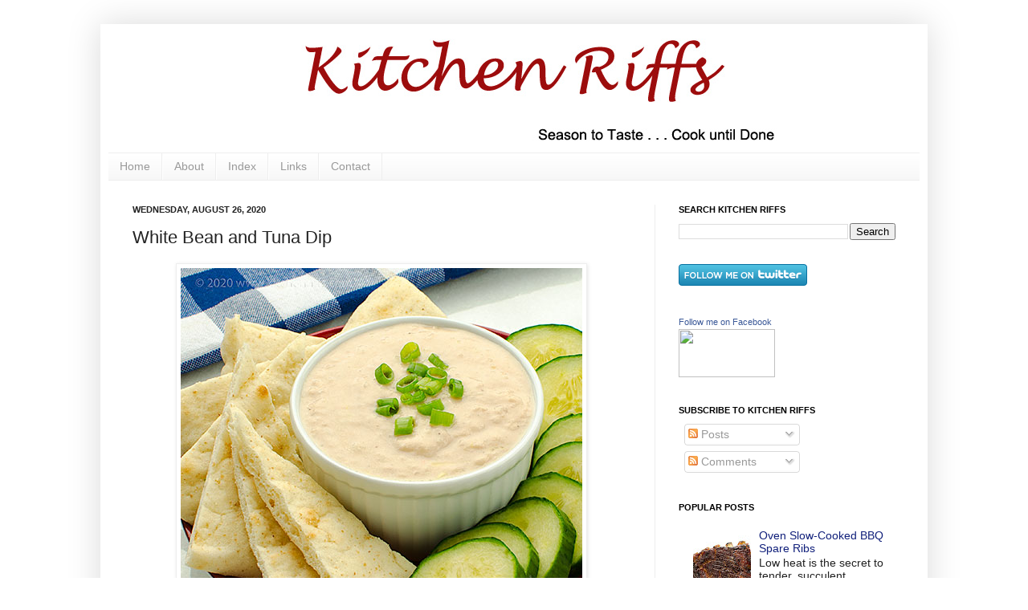

--- FILE ---
content_type: text/html; charset=UTF-8
request_url: http://www.kitchenriffs.com/2020/08/white-bean-and-tuna-dip.html?showComment=1598454050047
body_size: 35051
content:
<!DOCTYPE html>
<html class='v2' dir='ltr' lang='en'>
<head>
<link href='https://www.blogger.com/static/v1/widgets/335934321-css_bundle_v2.css' rel='stylesheet' type='text/css'/>
<meta content='width=1100' name='viewport'/>
<meta content='text/html; charset=UTF-8' http-equiv='Content-Type'/>
<meta content='blogger' name='generator'/>
<link href='http://www.kitchenriffs.com/favicon.ico' rel='icon' type='image/x-icon'/>
<link href='http://www.kitchenriffs.com/2020/08/white-bean-and-tuna-dip.html' rel='canonical'/>
<link rel="alternate" type="application/atom+xml" title="Kitchen Riffs - Atom" href="http://www.kitchenriffs.com/feeds/posts/default" />
<link rel="alternate" type="application/rss+xml" title="Kitchen Riffs - RSS" href="http://www.kitchenriffs.com/feeds/posts/default?alt=rss" />
<link rel="service.post" type="application/atom+xml" title="Kitchen Riffs - Atom" href="https://www.blogger.com/feeds/4249095902319557066/posts/default" />

<link rel="alternate" type="application/atom+xml" title="Kitchen Riffs - Atom" href="http://www.kitchenriffs.com/feeds/5453930775345283902/comments/default" />
<!--Can't find substitution for tag [blog.ieCssRetrofitLinks]-->
<link href='https://blogger.googleusercontent.com/img/b/R29vZ2xl/AVvXsEgJUYyTOgZnUG9P_3IBXg4d-LPzMWkm2w4moXfuIDkW42infPOtlIP1WqzrOFRfy7n4DJYr5q6HVaZV5W0kMs9nbFPDevkCs1bJ6LmwXYBW0TqssjTBs-5gc46TYw1D60ga9sJfyE1Gvis/s1600/White-Bean-and-Tuna-Dip-009-websize-x500.jpg' rel='image_src'/>
<meta content='http://www.kitchenriffs.com/2020/08/white-bean-and-tuna-dip.html' property='og:url'/>
<meta content='White Bean and Tuna Dip' property='og:title'/>
<meta content='   Perfect for a party – or even as a main for dinner   Dips are a natural for entertaining, of course. But sometimes we even have them for ...' property='og:description'/>
<meta content='https://blogger.googleusercontent.com/img/b/R29vZ2xl/AVvXsEgJUYyTOgZnUG9P_3IBXg4d-LPzMWkm2w4moXfuIDkW42infPOtlIP1WqzrOFRfy7n4DJYr5q6HVaZV5W0kMs9nbFPDevkCs1bJ6LmwXYBW0TqssjTBs-5gc46TYw1D60ga9sJfyE1Gvis/w1200-h630-p-k-no-nu/White-Bean-and-Tuna-Dip-009-websize-x500.jpg' property='og:image'/>
<title>Kitchen Riffs: White Bean and Tuna Dip</title>
<style id='page-skin-1' type='text/css'><!--
/*
-----------------------------------------------
Blogger Template Style
Name:     Simple
Designer: Josh Peterson
URL:      www.noaesthetic.com
----------------------------------------------- */
/* Variable definitions
====================
<Variable name="keycolor" description="Main Color" type="color" default="#66bbdd"/>
<Group description="Page Text" selector="body">
<Variable name="body.font" description="Font" type="font"
default="normal normal 12px Arial, Tahoma, Helvetica, FreeSans, sans-serif"/>
<Variable name="body.text.color" description="Text Color" type="color" default="#222222"/>
</Group>
<Group description="Backgrounds" selector=".body-fauxcolumns-outer">
<Variable name="body.background.color" description="Outer Background" type="color" default="#66bbdd"/>
<Variable name="content.background.color" description="Main Background" type="color" default="#ffffff"/>
<Variable name="header.background.color" description="Header Background" type="color" default="transparent"/>
</Group>
<Group description="Links" selector=".main-outer">
<Variable name="link.color" description="Link Color" type="color" default="#2288bb"/>
<Variable name="link.visited.color" description="Visited Color" type="color" default="#888888"/>
<Variable name="link.hover.color" description="Hover Color" type="color" default="#33aaff"/>
</Group>
<Group description="Blog Title" selector=".header h1">
<Variable name="header.font" description="Font" type="font"
default="normal normal 60px Arial, Tahoma, Helvetica, FreeSans, sans-serif"/>
<Variable name="header.text.color" description="Title Color" type="color" default="#3399bb" />
</Group>
<Group description="Blog Description" selector=".header .description">
<Variable name="description.text.color" description="Description Color" type="color"
default="#777777" />
</Group>
<Group description="Tabs Text" selector=".tabs-inner .widget li a">
<Variable name="tabs.font" description="Font" type="font"
default="normal normal 14px Arial, Tahoma, Helvetica, FreeSans, sans-serif"/>
<Variable name="tabs.text.color" description="Text Color" type="color" default="#999999"/>
<Variable name="tabs.selected.text.color" description="Selected Color" type="color" default="#000000"/>
</Group>
<Group description="Tabs Background" selector=".tabs-outer .PageList">
<Variable name="tabs.background.color" description="Background Color" type="color" default="#f5f5f5"/>
<Variable name="tabs.selected.background.color" description="Selected Color" type="color" default="#eeeeee"/>
</Group>
<Group description="Post Title" selector="h3.post-title, .comments h4">
<Variable name="post.title.font" description="Font" type="font"
default="normal normal 22px Arial, Tahoma, Helvetica, FreeSans, sans-serif"/>
</Group>
<Group description="Date Header" selector=".date-header">
<Variable name="date.header.color" description="Text Color" type="color"
default="#222222"/>
<Variable name="date.header.background.color" description="Background Color" type="color"
default="transparent"/>
</Group>
<Group description="Post Footer" selector=".post-footer">
<Variable name="post.footer.text.color" description="Text Color" type="color" default="#666666"/>
<Variable name="post.footer.background.color" description="Background Color" type="color"
default="#f9f9f9"/>
<Variable name="post.footer.border.color" description="Shadow Color" type="color" default="#eeeeee"/>
</Group>
<Group description="Gadgets" selector="h2">
<Variable name="widget.title.font" description="Title Font" type="font"
default="normal bold 11px Arial, Tahoma, Helvetica, FreeSans, sans-serif"/>
<Variable name="widget.title.text.color" description="Title Color" type="color" default="#000000"/>
<Variable name="widget.alternate.text.color" description="Alternate Color" type="color" default="#999999"/>
</Group>
<Group description="Images" selector=".main-inner">
<Variable name="image.background.color" description="Background Color" type="color" default="#ffffff"/>
<Variable name="image.border.color" description="Border Color" type="color" default="#eeeeee"/>
<Variable name="image.text.color" description="Caption Text Color" type="color" default="#222222"/>
</Group>
<Group description="Accents" selector=".content-inner">
<Variable name="body.rule.color" description="Separator Line Color" type="color" default="#eeeeee"/>
<Variable name="tabs.border.color" description="Tabs Border Color" type="color" default="#eeeeee"/>
</Group>
<Variable name="body.background" description="Body Background" type="background"
color="#ffffff" default="$(color) none repeat scroll top left"/>
<Variable name="body.background.override" description="Body Background Override" type="string" default=""/>
<Variable name="body.background.gradient.cap" description="Body Gradient Cap" type="url"
default="url(//www.blogblog.com/1kt/simple/gradients_light.png)"/>
<Variable name="body.background.gradient.tile" description="Body Gradient Tile" type="url"
default="url(//www.blogblog.com/1kt/simple/body_gradient_tile_light.png)"/>
<Variable name="content.background.color.selector" description="Content Background Color Selector" type="string" default=".content-inner"/>
<Variable name="content.padding" description="Content Padding" type="length" default="10px"/>
<Variable name="content.padding.horizontal" description="Content Horizontal Padding" type="length" default="10px"/>
<Variable name="content.shadow.spread" description="Content Shadow Spread" type="length" default="40px"/>
<Variable name="content.shadow.spread.webkit" description="Content Shadow Spread (WebKit)" type="length" default="5px"/>
<Variable name="content.shadow.spread.ie" description="Content Shadow Spread (IE)" type="length" default="10px"/>
<Variable name="main.border.width" description="Main Border Width" type="length" default="0"/>
<Variable name="header.background.gradient" description="Header Gradient" type="url" default="none"/>
<Variable name="header.shadow.offset.left" description="Header Shadow Offset Left" type="length" default="-1px"/>
<Variable name="header.shadow.offset.top" description="Header Shadow Offset Top" type="length" default="-1px"/>
<Variable name="header.shadow.spread" description="Header Shadow Spread" type="length" default="1px"/>
<Variable name="header.padding" description="Header Padding" type="length" default="30px"/>
<Variable name="header.border.size" description="Header Border Size" type="length" default="1px"/>
<Variable name="header.bottom.border.size" description="Header Bottom Border Size" type="length" default="1px"/>
<Variable name="header.border.horizontalsize" description="Header Horizontal Border Size" type="length" default="0"/>
<Variable name="description.text.size" description="Description Text Size" type="string" default="140%"/>
<Variable name="tabs.margin.top" description="Tabs Margin Top" type="length" default="0" />
<Variable name="tabs.margin.side" description="Tabs Side Margin" type="length" default="30px" />
<Variable name="tabs.background.gradient" description="Tabs Background Gradient" type="url"
default="url(//www.blogblog.com/1kt/simple/gradients_light.png)"/>
<Variable name="tabs.border.width" description="Tabs Border Width" type="length" default="1px"/>
<Variable name="tabs.bevel.border.width" description="Tabs Bevel Border Width" type="length" default="1px"/>
<Variable name="date.header.padding" description="Date Header Padding" type="string" default="inherit"/>
<Variable name="date.header.letterspacing" description="Date Header Letter Spacing" type="string" default="inherit"/>
<Variable name="date.header.margin" description="Date Header Margin" type="string" default="inherit"/>
<Variable name="post.margin.bottom" description="Post Bottom Margin" type="length" default="25px"/>
<Variable name="image.border.small.size" description="Image Border Small Size" type="length" default="2px"/>
<Variable name="image.border.large.size" description="Image Border Large Size" type="length" default="5px"/>
<Variable name="page.width.selector" description="Page Width Selector" type="string" default=".region-inner"/>
<Variable name="page.width" description="Page Width" type="string" default="auto"/>
<Variable name="main.section.margin" description="Main Section Margin" type="length" default="15px"/>
<Variable name="main.padding" description="Main Padding" type="length" default="15px"/>
<Variable name="main.padding.top" description="Main Padding Top" type="length" default="30px"/>
<Variable name="main.padding.bottom" description="Main Padding Bottom" type="length" default="30px"/>
<Variable name="paging.background"
color="#ffffff"
description="Background of blog paging area" type="background"
default="transparent none no-repeat scroll top center"/>
<Variable name="footer.bevel" description="Bevel border length of footer" type="length" default="0"/>
<Variable name="mobile.background.overlay" description="Mobile Background Overlay" type="string"
default="transparent none repeat scroll top left"/>
<Variable name="mobile.background.size" description="Mobile Background Size" type="string" default="auto"/>
<Variable name="mobile.button.color" description="Mobile Button Color" type="color" default="#ffffff" />
<Variable name="startSide" description="Side where text starts in blog language" type="automatic" default="left"/>
<Variable name="endSide" description="Side where text ends in blog language" type="automatic" default="right"/>
*/
/* Content
----------------------------------------------- */
body, .body-fauxcolumn-outer {
font: normal normal 14px Arial, Tahoma, Helvetica, FreeSans, sans-serif;
color: #222222;
background: #ffffff none repeat scroll top left;
padding: 0 40px 40px 40px;
}
html body .region-inner {
min-width: 0;
max-width: 100%;
width: auto;
}
a:link {
text-decoration:none;
color: #11207b;
}
a:visited {
text-decoration:none;
color: #888888;
}
a:hover {
text-decoration:underline;
color: #33aaff;
}
.body-fauxcolumn-outer .fauxcolumn-inner {
background: transparent url(http://www.blogblog.com/1kt/simple/body_gradient_tile_light.png) repeat scroll top left;
_background-image: none;
}
.body-fauxcolumn-outer .cap-top {
position: absolute;
z-index: 1;
height: 400px;
width: 100%;
background: #ffffff none repeat scroll top left;
}
.body-fauxcolumn-outer .cap-top .cap-left {
width: 100%;
background: transparent url(http://www.blogblog.com/1kt/simple/gradients_light.png) repeat-x scroll top left;
_background-image: none;
}
.content-outer {
-moz-box-shadow: 0 0 40px rgba(0, 0, 0, .15);
-webkit-box-shadow: 0 0 5px rgba(0, 0, 0, .15);
-goog-ms-box-shadow: 0 0 10px #333333;
box-shadow: 0 0 40px rgba(0, 0, 0, .15);
margin-bottom: 1px;
}
.content-inner {
padding: 10px 10px;
}
.content-inner {
background-color: #ffffff;
}
/* Header
----------------------------------------------- */
.header-outer {
background: transparent none repeat-x scroll 0 -400px;
_background-image: none;
}
.Header h1 {
font: normal normal 60px Georgia, Utopia, 'Palatino Linotype', Palatino, serif;
color: #222222;
text-shadow: -1px -1px 1px rgba(0, 0, 0, .2);
}
.Header h1 a {
color: #222222;
}
.Header .description {
font-size: 140%;
color: #222222;
}
.header-inner .Header .titlewrapper {
padding: 22px 30px;
}
.header-inner .Header .descriptionwrapper {
padding: 0 30px;
}
/* Tabs
----------------------------------------------- */
.tabs-inner .section:first-child {
border-top: 1px solid #eeeeee;
}
.tabs-inner .section:first-child ul {
margin-top: -1px;
border-top: 1px solid #eeeeee;
border-left: 0 solid #eeeeee;
border-right: 0 solid #eeeeee;
}
.tabs-inner .widget ul {
background: #f5f5f5 url(http://www.blogblog.com/1kt/simple/gradients_light.png) repeat-x scroll 0 -800px;
_background-image: none;
border-bottom: 1px solid #eeeeee;
margin-top: 0;
margin-left: -30px;
margin-right: -30px;
}
.tabs-inner .widget li a {
display: inline-block;
padding: .6em 1em;
font: normal normal 14px Arial, Tahoma, Helvetica, FreeSans, sans-serif;
color: #999999;
border-left: 1px solid #ffffff;
border-right: 1px solid #eeeeee;
}
.tabs-inner .widget li:first-child a {
border-left: none;
}
.tabs-inner .widget li.selected a, .tabs-inner .widget li a:hover {
color: #000000;
background-color: #eeeeee;
text-decoration: none;
}
/* Columns
----------------------------------------------- */
.main-outer {
border-top: 0 solid #eeeeee;
}
.fauxcolumn-left-outer .fauxcolumn-inner {
border-right: 1px solid #eeeeee;
}
.fauxcolumn-right-outer .fauxcolumn-inner {
border-left: 1px solid #eeeeee;
}
/* Headings
----------------------------------------------- */
h2 {
margin: 0 0 1em 0;
font: normal bold 11px Arial, Tahoma, Helvetica, FreeSans, sans-serif;
color: #000000;
text-transform: uppercase;
}
/* Widgets
----------------------------------------------- */
.widget .zippy {
color: #999999;
text-shadow: 2px 2px 1px rgba(0, 0, 0, .1);
}
.widget .popular-posts ul {
list-style: none;
}
/* Posts
----------------------------------------------- */
.date-header span {
background-color: transparent;
color: #222222;
padding: inherit;
letter-spacing: inherit;
margin: inherit;
}
.main-inner {
padding-top: 30px;
padding-bottom: 30px;
}
.main-inner .column-center-inner {
padding: 0 15px;
}
.main-inner .column-center-inner .section {
margin: 0 15px;
}
.post {
margin: 0 0 25px 0;
}
h3.post-title, .comments h4 {
font: normal normal 22px Arial, Tahoma, Helvetica, FreeSans, sans-serif;
margin: .75em 0 0;
}
.post-body {
font-size: 110%;
line-height: 1.4;
position: relative;
}
.post-body img, .post-body .tr-caption-container, .Profile img, .Image img,
.BlogList .item-thumbnail img {
padding: 2px;
background: #ffffff;
border: 1px solid #eeeeee;
-moz-box-shadow: 1px 1px 5px rgba(0, 0, 0, .1);
-webkit-box-shadow: 1px 1px 5px rgba(0, 0, 0, .1);
box-shadow: 1px 1px 5px rgba(0, 0, 0, .1);
}
.post-body img, .post-body .tr-caption-container {
padding: 5px;
}
.post-body .tr-caption-container {
color: #222222;
}
.post-body .tr-caption-container img {
padding: 0;
background: transparent;
border: none;
-moz-box-shadow: 0 0 0 rgba(0, 0, 0, .1);
-webkit-box-shadow: 0 0 0 rgba(0, 0, 0, .1);
box-shadow: 0 0 0 rgba(0, 0, 0, .1);
}
.post-header {
margin: 0 0 1.5em;
line-height: 1.6;
font-size: 90%;
}
.post-footer {
margin: 20px -2px 0;
padding: 5px 10px;
color: #666666;
background-color: #f9f9f9;
border-bottom: 1px solid #eeeeee;
line-height: 1.6;
font-size: 90%;
}
#comments .comment-author {
padding-top: 1.5em;
border-top: 1px solid #eeeeee;
background-position: 0 1.5em;
}
#comments .comment-author:first-child {
padding-top: 0;
border-top: none;
}
.avatar-image-container {
margin: .2em 0 0;
}
#comments .avatar-image-container img {
border: 1px solid #eeeeee;
}
/* Comments
----------------------------------------------- */
.comments .comments-content .icon.blog-author {
background-repeat: no-repeat;
background-image: url([data-uri]);
}
.comments .comments-content .loadmore a {
border-top: 1px solid #999999;
border-bottom: 1px solid #999999;
}
.comments .comment-thread.inline-thread {
background-color: #f9f9f9;
}
.comments .continue {
border-top: 2px solid #999999;
}
/* Accents
---------------------------------------------- */
.section-columns td.columns-cell {
border-left: 1px solid #eeeeee;
}
.blog-pager {
background: transparent none no-repeat scroll top center;
}
.blog-pager-older-link, .home-link,
.blog-pager-newer-link {
background-color: #ffffff;
padding: 5px;
}
.footer-outer {
border-top: 0 dashed #bbbbbb;
}
/* Mobile
----------------------------------------------- */
body.mobile  {
background-size: auto;
}
.mobile .body-fauxcolumn-outer {
background: transparent none repeat scroll top left;
}
.mobile .body-fauxcolumn-outer .cap-top {
background-size: 100% auto;
}
.mobile .content-outer {
-webkit-box-shadow: 0 0 3px rgba(0, 0, 0, .15);
box-shadow: 0 0 3px rgba(0, 0, 0, .15);
padding: 0 40px;
}
body.mobile .AdSense {
margin: 0 -40px;
}
.mobile .tabs-inner .widget ul {
margin-left: 0;
margin-right: 0;
}
.mobile .post {
margin: 0;
}
.mobile .main-inner .column-center-inner .section {
margin: 0;
}
.mobile .date-header span {
padding: 0.1em 10px;
margin: 0 -10px;
}
.mobile h3.post-title {
margin: 0;
}
.mobile .blog-pager {
background: transparent none no-repeat scroll top center;
}
.mobile .footer-outer {
border-top: none;
}
.mobile .main-inner, .mobile .footer-inner {
background-color: #ffffff;
}
.mobile-index-contents {
color: #222222;
}
.mobile-link-button {
background-color: #11207b;
}
.mobile-link-button a:link, .mobile-link-button a:visited {
color: #ffffff;
}
.mobile .tabs-inner .section:first-child {
border-top: none;
}
.mobile .tabs-inner .PageList .widget-content {
background-color: #eeeeee;
color: #000000;
border-top: 1px solid #eeeeee;
border-bottom: 1px solid #eeeeee;
}
.mobile .tabs-inner .PageList .widget-content .pagelist-arrow {
border-left: 1px solid #eeeeee;
}

--></style>
<style id='template-skin-1' type='text/css'><!--
body {
min-width: 1030px;
}
.content-outer, .content-fauxcolumn-outer, .region-inner {
min-width: 1030px;
max-width: 1030px;
_width: 1030px;
}
.main-inner .columns {
padding-left: 0px;
padding-right: 330px;
}
.main-inner .fauxcolumn-center-outer {
left: 0px;
right: 330px;
/* IE6 does not respect left and right together */
_width: expression(this.parentNode.offsetWidth -
parseInt("0px") -
parseInt("330px") + 'px');
}
.main-inner .fauxcolumn-left-outer {
width: 0px;
}
.main-inner .fauxcolumn-right-outer {
width: 330px;
}
.main-inner .column-left-outer {
width: 0px;
right: 100%;
margin-left: -0px;
}
.main-inner .column-right-outer {
width: 330px;
margin-right: -330px;
}
#layout {
min-width: 0;
}
#layout .content-outer {
min-width: 0;
width: 800px;
}
#layout .region-inner {
min-width: 0;
width: auto;
}
body#layout div.add_widget {
padding: 8px;
}
body#layout div.add_widget a {
margin-left: 32px;
}
--></style>
<link href='https://www.blogger.com/dyn-css/authorization.css?targetBlogID=4249095902319557066&amp;zx=881bc7f0-4836-420c-9be4-9798dccd1f72' media='none' onload='if(media!=&#39;all&#39;)media=&#39;all&#39;' rel='stylesheet'/><noscript><link href='https://www.blogger.com/dyn-css/authorization.css?targetBlogID=4249095902319557066&amp;zx=881bc7f0-4836-420c-9be4-9798dccd1f72' rel='stylesheet'/></noscript>
<meta name='google-adsense-platform-account' content='ca-host-pub-1556223355139109'/>
<meta name='google-adsense-platform-domain' content='blogspot.com'/>

</head>
<body class='loading'>
<div class='navbar no-items section' id='navbar' name='Navbar'>
</div>
<div class='body-fauxcolumns'>
<div class='fauxcolumn-outer body-fauxcolumn-outer'>
<div class='cap-top'>
<div class='cap-left'></div>
<div class='cap-right'></div>
</div>
<div class='fauxborder-left'>
<div class='fauxborder-right'></div>
<div class='fauxcolumn-inner'>
</div>
</div>
<div class='cap-bottom'>
<div class='cap-left'></div>
<div class='cap-right'></div>
</div>
</div>
</div>
<div class='content'>
<div class='content-fauxcolumns'>
<div class='fauxcolumn-outer content-fauxcolumn-outer'>
<div class='cap-top'>
<div class='cap-left'></div>
<div class='cap-right'></div>
</div>
<div class='fauxborder-left'>
<div class='fauxborder-right'></div>
<div class='fauxcolumn-inner'>
</div>
</div>
<div class='cap-bottom'>
<div class='cap-left'></div>
<div class='cap-right'></div>
</div>
</div>
</div>
<div class='content-outer'>
<div class='content-cap-top cap-top'>
<div class='cap-left'></div>
<div class='cap-right'></div>
</div>
<div class='fauxborder-left content-fauxborder-left'>
<div class='fauxborder-right content-fauxborder-right'></div>
<div class='content-inner'>
<header>
<div class='header-outer'>
<div class='header-cap-top cap-top'>
<div class='cap-left'></div>
<div class='cap-right'></div>
</div>
<div class='fauxborder-left header-fauxborder-left'>
<div class='fauxborder-right header-fauxborder-right'></div>
<div class='region-inner header-inner'>
<div class='header section' id='header' name='Header'><div class='widget Header' data-version='1' id='Header1'>
<div id='header-inner'>
<a href='http://www.kitchenriffs.com/' style='display: block'>
<img alt='Kitchen Riffs' height='150px; ' id='Header1_headerimg' src='https://blogger.googleusercontent.com/img/b/R29vZ2xl/AVvXsEiiKmWmDl0N_SXZ7j1493LYTqhhbrOelnXzjLaebWr5vKmTSoG5LXbqQpoJu5b2o0QKywSvk8IuZpjoOum1Q_gv5El1Qat_B7XRGvOmfav54pAtMgYpZ0j6XP1xdg8ltIU0EoHjry2vkyY/s1600/header-no-pic-dark-red-980-150.jpg' style='display: block' width='980px; '/>
</a>
</div>
</div></div>
</div>
</div>
<div class='header-cap-bottom cap-bottom'>
<div class='cap-left'></div>
<div class='cap-right'></div>
</div>
</div>
</header>
<div class='tabs-outer'>
<div class='tabs-cap-top cap-top'>
<div class='cap-left'></div>
<div class='cap-right'></div>
</div>
<div class='fauxborder-left tabs-fauxborder-left'>
<div class='fauxborder-right tabs-fauxborder-right'></div>
<div class='region-inner tabs-inner'>
<div class='tabs section' id='crosscol' name='Cross-Column'><div class='widget PageList' data-version='1' id='PageList1'>
<h2>Pages</h2>
<div class='widget-content'>
<ul>
<li>
<a href='http://www.kitchenriffs.com/'>Home</a>
</li>
<li>
<a href='http://www.kitchenriffs.com/p/about_24.html'>About</a>
</li>
<li>
<a href='http://www.kitchenriffs.com/p/blog-page_21.html'>Index</a>
</li>
<li>
<a href='http://www.kitchenriffs.com/p/links.html'>Links</a>
</li>
<li>
<a href='http://www.kitchenriffs.com/p/contact.html'>Contact</a>
</li>
</ul>
<div class='clear'></div>
</div>
</div></div>
<div class='tabs no-items section' id='crosscol-overflow' name='Cross-Column 2'></div>
</div>
</div>
<div class='tabs-cap-bottom cap-bottom'>
<div class='cap-left'></div>
<div class='cap-right'></div>
</div>
</div>
<div class='main-outer'>
<div class='main-cap-top cap-top'>
<div class='cap-left'></div>
<div class='cap-right'></div>
</div>
<div class='fauxborder-left main-fauxborder-left'>
<div class='fauxborder-right main-fauxborder-right'></div>
<div class='region-inner main-inner'>
<div class='columns fauxcolumns'>
<div class='fauxcolumn-outer fauxcolumn-center-outer'>
<div class='cap-top'>
<div class='cap-left'></div>
<div class='cap-right'></div>
</div>
<div class='fauxborder-left'>
<div class='fauxborder-right'></div>
<div class='fauxcolumn-inner'>
</div>
</div>
<div class='cap-bottom'>
<div class='cap-left'></div>
<div class='cap-right'></div>
</div>
</div>
<div class='fauxcolumn-outer fauxcolumn-left-outer'>
<div class='cap-top'>
<div class='cap-left'></div>
<div class='cap-right'></div>
</div>
<div class='fauxborder-left'>
<div class='fauxborder-right'></div>
<div class='fauxcolumn-inner'>
</div>
</div>
<div class='cap-bottom'>
<div class='cap-left'></div>
<div class='cap-right'></div>
</div>
</div>
<div class='fauxcolumn-outer fauxcolumn-right-outer'>
<div class='cap-top'>
<div class='cap-left'></div>
<div class='cap-right'></div>
</div>
<div class='fauxborder-left'>
<div class='fauxborder-right'></div>
<div class='fauxcolumn-inner'>
</div>
</div>
<div class='cap-bottom'>
<div class='cap-left'></div>
<div class='cap-right'></div>
</div>
</div>
<!-- corrects IE6 width calculation -->
<div class='columns-inner'>
<div class='column-center-outer'>
<div class='column-center-inner'>
<div class='main section' id='main' name='Main'><div class='widget Blog' data-version='1' id='Blog1'>
<div class='blog-posts hfeed'>

          <div class="date-outer">
        
<h2 class='date-header'><span>Wednesday, August 26, 2020</span></h2>

          <div class="date-posts">
        
<div class='post-outer'>
<div class='post hentry'>
<a name='5453930775345283902'></a>
<h3 class='post-title entry-title'>
White Bean and Tuna Dip
</h3>
<div class='post-header'>
<div class='post-header-line-1'></div>
</div>
<div class='post-body entry-content' id='post-body-5453930775345283902'>
<div class="separator" style="clear: both; text-align: center;">
<a href="https://blogger.googleusercontent.com/img/b/R29vZ2xl/AVvXsEgJUYyTOgZnUG9P_3IBXg4d-LPzMWkm2w4moXfuIDkW42infPOtlIP1WqzrOFRfy7n4DJYr5q6HVaZV5W0kMs9nbFPDevkCs1bJ6LmwXYBW0TqssjTBs-5gc46TYw1D60ga9sJfyE1Gvis/s1600/White-Bean-and-Tuna-Dip-009-websize-x500.jpg" style="margin-left: 1em; margin-right: 1em;"><img alt="White Bean and Tuna Dip" border="0" data-original-height="500" data-original-width="500" src="https://blogger.googleusercontent.com/img/b/R29vZ2xl/AVvXsEgJUYyTOgZnUG9P_3IBXg4d-LPzMWkm2w4moXfuIDkW42infPOtlIP1WqzrOFRfy7n4DJYr5q6HVaZV5W0kMs9nbFPDevkCs1bJ6LmwXYBW0TqssjTBs-5gc46TYw1D60ga9sJfyE1Gvis/s1600/White-Bean-and-Tuna-Dip-009-websize-x500.jpg" title="White Bean and Tuna Dip" /></a></div>
<br />
<i><b>Perfect for a party &#8211; or even as a main for dinner</b></i><br />
<br />
Dips are a natural for entertaining, of course. But sometimes we even have them for dinner.<br />
<br />
And why not? They&#8217;re quick to make and quite tasty.<br />
<br />
Take this White Bean and Tuna Dip, for example. It&#8217;s nutritious and comes together in just a few minutes. Add some bread, plus maybe some crudités, and you have a complete meal.<br />
<br />
Ready in a jiffy. Gone in a flash. <br />
<br />
<a name="more"></a><br />
<div class="separator" style="clear: both; text-align: center;">
<a href="https://blogger.googleusercontent.com/img/b/R29vZ2xl/AVvXsEiCInQRI_SahNOLxg5YRwXTRL8h_-81OvwtR1j-cmMqY5RFzoets3WV7zzlQyWlNyszog1q_TdALCg8pRi3UfPsiI3RbuJgCivs7YMNInewS5YfbmjPLbRe6i4Hfdm0EZfFDuDOTbeaw5A/s1600/White-Bean-and-Tuna-Dip-026-websize-x500.jpg" style="margin-left: 1em; margin-right: 1em;"><img alt="White Bean and Tuna Dip" border="0" data-original-height="500" data-original-width="500" src="https://blogger.googleusercontent.com/img/b/R29vZ2xl/AVvXsEiCInQRI_SahNOLxg5YRwXTRL8h_-81OvwtR1j-cmMqY5RFzoets3WV7zzlQyWlNyszog1q_TdALCg8pRi3UfPsiI3RbuJgCivs7YMNInewS5YfbmjPLbRe6i4Hfdm0EZfFDuDOTbeaw5A/s1600/White-Bean-and-Tuna-Dip-026-websize-x500.jpg" title="White Bean and Tuna Dip" /></a></div>
<br />
<i><b>Recipe: White Bean and Tuna Dip</b></i><br />
<br />
This recipe is a cousin of our <a href="http://www.kitchenriffs.com/2018/02/mediterranean-white-bean-dip.html">Mediterranean White Bean Dip</a>. (The main difference is the inclusion of the tuna in this dish.) It&#8217;s also a distant relation of <a href="http://www.kitchenriffs.com/2020/06/tonnato-tuna-sauce-and-dip.html">Tonnato Sauce</a>. And its flavor recalls another classic Italian dish, <a href="http://www.kitchenriffs.com/2011/09/white-bean-and-tuna-salad.html">White Bean and Tuna Salad.</a><br />
<br />
This dish takes about 10 minutes to prepare.<br />
<br />
The recipe makes approximately 2 cups of dip. Leftovers keep for a few days if refrigerated in an airtight container.<br />
<br />
<b>Ingredients</b><br />
<ul>
<li>1 15-ounce can of white beans</li>
<li>1 garlic clove&nbsp;</li>
<li>&#189; bunch of scallions (or more to taste; can substitute a shallot or two)</li>
<li>1 can olive oil-packed tuna (5 to 7 ounces)</li>
<li>zest of 1 lemon</li>
<li>1 tablespoon freshly squeezed lemon juice (or more to taste)</li>
<li>2 to 4 tablespoons extra virgin olive oil</li>
<li>salt to taste (about &#189; teaspoon kosher salt for us; see Notes)</li>
<li>freshly ground black pepper to taste (maybe a dozen grinds)</li>
<li>garnish of scallion rounds (the green part)&nbsp;</li>
<li>flat bread, crostini, crackers, cucumber slices, or other crudités of choice for dipping</li>
</ul>
<b>Procedure</b><br />
<ol>
<li>Open the can of beans, then drain them over the sink in a strainer or colander. Rinse the beans and set them aside.</li>
<li>Peel the garlic clove and add it to the bowl of a mini food processor.&nbsp;</li>
<li>Clean the scallions. Cut off their root ends and about two inches of their dark greens, then chop them roughly (you may want to reserve some scallion rounds for garnish). Add the chopped scallions to the mini food processor. Whirl the food processor until the garlic and scallions are finely minced.</li>
<li>Open the can of tuna and add it to the food processor (include the oil it&#8217;s packed in). Add the drained white beans to the food processor. Process until the dip has a consistency that pleases you.</li>
<li>Zest the lemon, then add the zest to the food processor. Squeeze the lemon juice and add it to the food processor. Add the olive oil (start with 2 to 3 tablespoons). Add salt and pepper to taste. Process just enough to blend the mixture. Add more olive oil if the mixture is too dry.</li>
<li>Using a rubber spatula (aka bowl scraper), remove the dip from the food processor. Pack it into individual ramekins (or into one big ramekin) or heap it on a plate. Garnish, if you wish, with a few rounds of scallion.</li>
<li>Serve with your dipping &#8220;utensil&#8221; of choice. We like to use pita bread and sliced cucumbers, but we&#8217;re flexible.</li>
</ol>
<div class="separator" style="clear: both; text-align: center;">
<a href="https://blogger.googleusercontent.com/img/b/R29vZ2xl/AVvXsEhxaCXMr7WLfjREkoBoEqD_ovfx-1LkYnfjyHhG39R889YIbDuM57ve_wAWwtP6o3Mf-p6ylb35aY8GhQLRp107nwxwrrhF8jIOF97QuSTh2551s00Ho26WY7jW6bY0BB3ff_6wdQzmdcQ/s1600/White-Bean-and-Tuna-Dip-019-websize-x500.jpg" style="margin-left: 1em; margin-right: 1em;"><img alt="White Bean and Tuna Dip" border="0" data-original-height="500" data-original-width="500" src="https://blogger.googleusercontent.com/img/b/R29vZ2xl/AVvXsEhxaCXMr7WLfjREkoBoEqD_ovfx-1LkYnfjyHhG39R889YIbDuM57ve_wAWwtP6o3Mf-p6ylb35aY8GhQLRp107nwxwrrhF8jIOF97QuSTh2551s00Ho26WY7jW6bY0BB3ff_6wdQzmdcQ/s1600/White-Bean-and-Tuna-Dip-019-websize-x500.jpg" title="White Bean and Tuna Dip" /></a></div>
<br />
<b>Notes</b><br />
<ul>
<li>It&#8217;s easy to modify quantities and ingredients in this dish to suit your taste &#8211; or to suit what you have in the pantry.</li>
<li>Want zippier flavor with more heat? Add a dash of hot sauce or cayenne pepper in Step 5.</li>
<li>Feel free to add herbs to this dish. Parsley is always good with white beans. Fresh thyme would be delightful as well.</li>
<li>Extra virgin olive oil provides a lot of flavor to this dish, so use good quality.</li>
<li>Same with the tuna: Buy a good brand of tuna packed in olive oil. Imported tuna from Italy is excellent, but there are some good domestic brands as well.</li>
<li>We sometimes add a tablespoon or so of capers to this dish for extra flavor.</li>
<li>Want more color? Add some chopped red pepper.</li>
<li>We use kosher salt in cooking. It&#8217;s less salty by volume than regular table salt (the crystals are larger and more irregular, so they pack a measure less tightly). If you&#8217;re using table salt, start with about half the amount we suggest. But always season to your taste, not ours.</li>
</ul>
<div class="separator" style="clear: both; text-align: center;">
<a href="https://blogger.googleusercontent.com/img/b/R29vZ2xl/AVvXsEgV5gAbA7gsfzJhY2qYe_aVNO_RmeYFbaijdq8xImJB6lB6zDs3S2S7yEAN7EiUncMiH2CTZFOQyg2mMV6cZwVNZXNIacCcZ7HB883j60xMeTLq-rAyF-V4R28IwlccPj1ITI26iXuvrHY/s1600/White-Bean-and-Tuna-Dip-007-websize-x500.jpg" style="margin-left: 1em; margin-right: 1em;"><img alt="White Bean and Tuna Dip" border="0" data-original-height="500" data-original-width="500" src="https://blogger.googleusercontent.com/img/b/R29vZ2xl/AVvXsEgV5gAbA7gsfzJhY2qYe_aVNO_RmeYFbaijdq8xImJB6lB6zDs3S2S7yEAN7EiUncMiH2CTZFOQyg2mMV6cZwVNZXNIacCcZ7HB883j60xMeTLq-rAyF-V4R28IwlccPj1ITI26iXuvrHY/s1600/White-Bean-and-Tuna-Dip-007-websize-x500.jpg" title="White Bean and Tuna Dip" /></a></div>
<br />
<i><b>Dippy</b></i><br />
<br />
&#8220;Dipping into dinner,&#8221; said Mrs. Kitchen Riffs. &#8220;Suits us, I suppose.&#8221;<br />
<br />
&#8220;Crudi bean worse,&#8221; I said.<br />
<br />
&#8220;That pun fell flat as chapati,&#8221; said Mrs K R.<br />
<br />
&#8220;I thought it sounded cool as a cucumber,&#8221; I said.<br />
<br />
&#8220;I&#8217;m scowllion now,&#8221; said Mrs K R. &#8220;Don&#8217;t make me start a food fight.&#8221;<br />
<br />
Guess I better tuna round before she gets crostini.<br />
<br />
<u><i>You may also enjoy reading about:</i></u><br />
<a href="http://www.kitchenriffs.com/2018/02/mediterranean-white-bean-dip.html">Mediterranean White Bean Dip</a><br />
<a href="http://www.kitchenriffs.com/2011/09/white-bean-and-tuna-salad.html">White Bean and Tuna Salad</a><br />
<a href="http://www.kitchenriffs.com/2019/07/tzatziki-dip-sauce-and-dressing.html">Tzatziki Dip, Sauce, and Dressing</a><br />
<a href="http://www.kitchenriffs.com/2018/01/jalapeno-black-bean-dip.html">Jalapeño Black Bean Dip</a><br />
<a href="http://www.kitchenriffs.com/2020/05/chicken-and-black-bean-nacho-dip.html">Chicken and Black Bean Nacho Dip</a><br />
<a href="http://www.kitchenriffs.com/2019/01/baked-jalapeno-popper-dip.html">Baked Jalapeño Popper Dip</a><br />
<a href="http://www.kitchenriffs.com/2012/12/smoky-salmon-and-cream-cheese-dip.html">Salmon and Cream Cheese Dip</a><br />
<a href="http://www.kitchenriffs.com/p/blog-page_21.html">Or check out the index for more</a>
<div><iframe allowTransparency='true' frameborder='0' scrolling='no' src='http://www.facebook.com/plugins/like.php?href=http://www.kitchenriffs.com/2020/08/white-bean-and-tuna-dip.html&layout=button_count&show_faces=false&width=100&action=like&font=arial&colorscheme=light' style='border:none; overflow:hidden; width:450px; height:40px;'></iframe></div>
<div style='clear: both;'></div>
</div>
<div class='post-footer'>
<div class='post-footer-line post-footer-line-1'><span class='post-author vcard'>
Posted by
<span class='fn'>Kitchen Riffs</span>
</span>
<span class='post-timestamp'>
at
<a class='timestamp-link' href='http://www.kitchenriffs.com/2020/08/white-bean-and-tuna-dip.html' rel='bookmark' title='permanent link'><abbr class='published' title='2020-08-26T08:30:00-05:00'>8:30&#8239;AM</abbr></a>
</span>
<span class='post-comment-link'>
</span>
<span class='post-icons'>
<span class='item-action'>
<a href='https://www.blogger.com/email-post/4249095902319557066/5453930775345283902' title='Email Post'>
<img alt='' class='icon-action' height='13' src='http://img1.blogblog.com/img/icon18_email.gif' width='18'/>
</a>
</span>
<span class='item-control blog-admin pid-1705044472'>
<a href='https://www.blogger.com/post-edit.g?blogID=4249095902319557066&postID=5453930775345283902&from=pencil' title='Edit Post'>
<img alt='' class='icon-action' height='18' src='https://resources.blogblog.com/img/icon18_edit_allbkg.gif' width='18'/>
</a>
</span>
</span>
<div class='post-share-buttons goog-inline-block'>
<a class='goog-inline-block share-button sb-email' href='https://www.blogger.com/share-post.g?blogID=4249095902319557066&postID=5453930775345283902&target=email' target='_blank' title='Email This'><span class='share-button-link-text'>Email This</span></a><a class='goog-inline-block share-button sb-blog' href='https://www.blogger.com/share-post.g?blogID=4249095902319557066&postID=5453930775345283902&target=blog' onclick='window.open(this.href, "_blank", "height=270,width=475"); return false;' target='_blank' title='BlogThis!'><span class='share-button-link-text'>BlogThis!</span></a><a class='goog-inline-block share-button sb-twitter' href='https://www.blogger.com/share-post.g?blogID=4249095902319557066&postID=5453930775345283902&target=twitter' target='_blank' title='Share to X'><span class='share-button-link-text'>Share to X</span></a><a class='goog-inline-block share-button sb-facebook' href='https://www.blogger.com/share-post.g?blogID=4249095902319557066&postID=5453930775345283902&target=facebook' onclick='window.open(this.href, "_blank", "height=430,width=640"); return false;' target='_blank' title='Share to Facebook'><span class='share-button-link-text'>Share to Facebook</span></a><a class='goog-inline-block share-button sb-pinterest' href='https://www.blogger.com/share-post.g?blogID=4249095902319557066&postID=5453930775345283902&target=pinterest' target='_blank' title='Share to Pinterest'><span class='share-button-link-text'>Share to Pinterest</span></a>
</div>
<span class='post-backlinks post-comment-link'>
</span>
</div>
<div class='post-footer-line post-footer-line-2'><span class='post-labels'>
Labels:
<a href='http://www.kitchenriffs.com/search/label/Beans' rel='tag'>Beans</a>,
<a href='http://www.kitchenriffs.com/search/label/Dips' rel='tag'>Dips</a>,
<a href='http://www.kitchenriffs.com/search/label/Lemon' rel='tag'>Lemon</a>,
<a href='http://www.kitchenriffs.com/search/label/Olive%20Oil' rel='tag'>Olive Oil</a>,
<a href='http://www.kitchenriffs.com/search/label/tuna' rel='tag'>tuna</a>
</span>
</div>
<div class='post-footer-line post-footer-line-3'></div>
</div>
</div>
<div class='comments' id='comments'>
<a name='comments'></a>
<h4>90 comments:</h4>
<div id='Blog1_comments-block-wrapper'>
<dl class='avatar-comment-indent' id='comments-block'>
<dt class='comment-author ' id='c8242346763832379781'>
<a name='c8242346763832379781'></a>
<div class="avatar-image-container vcard"><span dir="ltr"><a href="https://www.blogger.com/profile/14978978261098754954" target="" rel="nofollow" onclick="" class="avatar-hovercard" id="av-8242346763832379781-14978978261098754954"><img src="https://resources.blogblog.com/img/blank.gif" width="35" height="35" class="delayLoad" style="display: none;" longdesc="//blogger.googleusercontent.com/img/b/R29vZ2xl/AVvXsEjp7FsnKMnHXp2a_CxMttrEGnzzcpX0fF6FRvGGaU-uHjRPFsWTu3JsZsbhUiKTmoezwzzWSnKulE2sD2GhciQHESG0x6B2GljDso4AYwlfH1tqkvOz8qxI4GHutMbZOw/s45-c/IMG_0614.JPG" alt="" title="Angie&amp;#39;s Recipes">

<noscript><img src="//blogger.googleusercontent.com/img/b/R29vZ2xl/AVvXsEjp7FsnKMnHXp2a_CxMttrEGnzzcpX0fF6FRvGGaU-uHjRPFsWTu3JsZsbhUiKTmoezwzzWSnKulE2sD2GhciQHESG0x6B2GljDso4AYwlfH1tqkvOz8qxI4GHutMbZOw/s45-c/IMG_0614.JPG" width="35" height="35" class="photo" alt=""></noscript></a></span></div>
<a href='https://www.blogger.com/profile/14978978261098754954' rel='nofollow'>Angie&#39;s Recipes</a>
said...
</dt>
<dd class='comment-body' id='Blog1_cmt-8242346763832379781'>
<p>
This is the kind of dip that I love and eat with a spoon :-) So creamy and yummy!
</p>
</dd>
<dd class='comment-footer'>
<span class='comment-timestamp'>
<a href='http://www.kitchenriffs.com/2020/08/white-bean-and-tuna-dip.html?showComment=1598450110813#c8242346763832379781' title='comment permalink'>
August 26, 2020 at 8:55&#8239;AM
</a>
<span class='item-control blog-admin pid-1821614667'>
<a class='comment-delete' href='https://www.blogger.com/comment/delete/4249095902319557066/8242346763832379781' title='Delete Comment'>
<img src='https://resources.blogblog.com/img/icon_delete13.gif'/>
</a>
</span>
</span>
</dd>
<dt class='comment-author blog-author' id='c2087198565379094228'>
<a name='c2087198565379094228'></a>
<div class="avatar-image-container vcard"><span dir="ltr"><a href="https://www.blogger.com/profile/09334461438904669081" target="" rel="nofollow" onclick="" class="avatar-hovercard" id="av-2087198565379094228-09334461438904669081"><img src="https://resources.blogblog.com/img/blank.gif" width="35" height="35" class="delayLoad" style="display: none;" longdesc="//blogger.googleusercontent.com/img/b/R29vZ2xl/AVvXsEhCsdpl-5CdfHP7V5wrGoVLz2i7A59f6d3IV6Avha1pzVwxaSN1OPjNuNN3WzLFA_jmiUBPGASBwO_e_-cJ5HTzjZUErwX5RXmE2RQPwxyQtb8ID0iBd39yIDvROrTWzA/s45-c/logo-082813-x250.jpg" alt="" title="Kitchen Riffs">

<noscript><img src="//blogger.googleusercontent.com/img/b/R29vZ2xl/AVvXsEhCsdpl-5CdfHP7V5wrGoVLz2i7A59f6d3IV6Avha1pzVwxaSN1OPjNuNN3WzLFA_jmiUBPGASBwO_e_-cJ5HTzjZUErwX5RXmE2RQPwxyQtb8ID0iBd39yIDvROrTWzA/s45-c/logo-082813-x250.jpg" width="35" height="35" class="photo" alt=""></noscript></a></span></div>
<a href='https://www.blogger.com/profile/09334461438904669081' rel='nofollow'>Kitchen Riffs</a>
said...
</dt>
<dd class='comment-body' id='Blog1_cmt-2087198565379094228'>
<p>
Hi Angie, we tend to eat this the same way! :-) Thanks for the comment. 
</p>
</dd>
<dd class='comment-footer'>
<span class='comment-timestamp'>
<a href='http://www.kitchenriffs.com/2020/08/white-bean-and-tuna-dip.html?showComment=1598450427793#c2087198565379094228' title='comment permalink'>
August 26, 2020 at 9:00&#8239;AM
</a>
<span class='item-control blog-admin pid-1705044472'>
<a class='comment-delete' href='https://www.blogger.com/comment/delete/4249095902319557066/2087198565379094228' title='Delete Comment'>
<img src='https://resources.blogblog.com/img/icon_delete13.gif'/>
</a>
</span>
</span>
</dd>
<dt class='comment-author ' id='c6702526077734264892'>
<a name='c6702526077734264892'></a>
<div class="avatar-image-container vcard"><span dir="ltr"><a href="https://www.blogger.com/profile/13328946930935633113" target="" rel="nofollow" onclick="" class="avatar-hovercard" id="av-6702526077734264892-13328946930935633113"><img src="https://resources.blogblog.com/img/blank.gif" width="35" height="35" class="delayLoad" style="display: none;" longdesc="//1.bp.blogspot.com/-Kd2-c43ssuo/Zbhr1qJM8SI/AAAAAAAAvxM/r3dnQzCu75sdB6bXlo8o3eQAS8gvxj3JACK4BGAYYCw/s35/*" alt="" title="Mae Travels">

<noscript><img src="//1.bp.blogspot.com/-Kd2-c43ssuo/Zbhr1qJM8SI/AAAAAAAAvxM/r3dnQzCu75sdB6bXlo8o3eQAS8gvxj3JACK4BGAYYCw/s35/*" width="35" height="35" class="photo" alt=""></noscript></a></span></div>
<a href='https://www.blogger.com/profile/13328946930935633113' rel='nofollow'>Mae Travels</a>
said...
</dt>
<dd class='comment-body' id='Blog1_cmt-6702526077734264892'>
<p>
That&#8217;s a nice way to use the flavors of the classic Italian tuna-white bean salad. Perfect for these days of dangerous grocery shopping, meaning we can&#8217;t always rely on anything but canned food.<br /><br />Be well... mae at maefood.blogspot.com
</p>
</dd>
<dd class='comment-footer'>
<span class='comment-timestamp'>
<a href='http://www.kitchenriffs.com/2020/08/white-bean-and-tuna-dip.html?showComment=1598451266289#c6702526077734264892' title='comment permalink'>
August 26, 2020 at 9:14&#8239;AM
</a>
<span class='item-control blog-admin pid-430101651'>
<a class='comment-delete' href='https://www.blogger.com/comment/delete/4249095902319557066/6702526077734264892' title='Delete Comment'>
<img src='https://resources.blogblog.com/img/icon_delete13.gif'/>
</a>
</span>
</span>
</dd>
<dt class='comment-author blog-author' id='c2949502322639187032'>
<a name='c2949502322639187032'></a>
<div class="avatar-image-container vcard"><span dir="ltr"><a href="https://www.blogger.com/profile/09334461438904669081" target="" rel="nofollow" onclick="" class="avatar-hovercard" id="av-2949502322639187032-09334461438904669081"><img src="https://resources.blogblog.com/img/blank.gif" width="35" height="35" class="delayLoad" style="display: none;" longdesc="//blogger.googleusercontent.com/img/b/R29vZ2xl/AVvXsEhCsdpl-5CdfHP7V5wrGoVLz2i7A59f6d3IV6Avha1pzVwxaSN1OPjNuNN3WzLFA_jmiUBPGASBwO_e_-cJ5HTzjZUErwX5RXmE2RQPwxyQtb8ID0iBd39yIDvROrTWzA/s45-c/logo-082813-x250.jpg" alt="" title="Kitchen Riffs">

<noscript><img src="//blogger.googleusercontent.com/img/b/R29vZ2xl/AVvXsEhCsdpl-5CdfHP7V5wrGoVLz2i7A59f6d3IV6Avha1pzVwxaSN1OPjNuNN3WzLFA_jmiUBPGASBwO_e_-cJ5HTzjZUErwX5RXmE2RQPwxyQtb8ID0iBd39yIDvROrTWzA/s45-c/logo-082813-x250.jpg" width="35" height="35" class="photo" alt=""></noscript></a></span></div>
<a href='https://www.blogger.com/profile/09334461438904669081' rel='nofollow'>Kitchen Riffs</a>
said...
</dt>
<dd class='comment-body' id='Blog1_cmt-2949502322639187032'>
<p>
Hi Mae, yup, this was a pantry dish for us. And a really good one! :-) Thanks for the comment. 
</p>
</dd>
<dd class='comment-footer'>
<span class='comment-timestamp'>
<a href='http://www.kitchenriffs.com/2020/08/white-bean-and-tuna-dip.html?showComment=1598451459570#c2949502322639187032' title='comment permalink'>
August 26, 2020 at 9:17&#8239;AM
</a>
<span class='item-control blog-admin pid-1705044472'>
<a class='comment-delete' href='https://www.blogger.com/comment/delete/4249095902319557066/2949502322639187032' title='Delete Comment'>
<img src='https://resources.blogblog.com/img/icon_delete13.gif'/>
</a>
</span>
</span>
</dd>
<dt class='comment-author ' id='c2263390427347582491'>
<a name='c2263390427347582491'></a>
<div class="avatar-image-container avatar-stock"><span dir="ltr"><a href="https://www.blogger.com/profile/11632381235179812555" target="" rel="nofollow" onclick="" class="avatar-hovercard" id="av-2263390427347582491-11632381235179812555"><img src="//www.blogger.com/img/blogger_logo_round_35.png" width="35" height="35" alt="" title="G&amp;#39;day Souffle">

</a></span></div>
<a href='https://www.blogger.com/profile/11632381235179812555' rel='nofollow'>G&#39;day Souffle</a>
said...
</dt>
<dd class='comment-body' id='Blog1_cmt-2263390427347582491'>
<p>
I&#39;m glad the recipe calls for canned white beans- sounds easier than cooking the beans from scratch. I think I&#39;ll try this dip recipe- looks good!
</p>
</dd>
<dd class='comment-footer'>
<span class='comment-timestamp'>
<a href='http://www.kitchenriffs.com/2020/08/white-bean-and-tuna-dip.html?showComment=1598452305173#c2263390427347582491' title='comment permalink'>
August 26, 2020 at 9:31&#8239;AM
</a>
<span class='item-control blog-admin pid-1729770307'>
<a class='comment-delete' href='https://www.blogger.com/comment/delete/4249095902319557066/2263390427347582491' title='Delete Comment'>
<img src='https://resources.blogblog.com/img/icon_delete13.gif'/>
</a>
</span>
</span>
</dd>
<dt class='comment-author ' id='c6593692107151019533'>
<a name='c6593692107151019533'></a>
<div class="avatar-image-container avatar-stock"><span dir="ltr"><a href="https://www.blogger.com/profile/01533249631969001657" target="" rel="nofollow" onclick="" class="avatar-hovercard" id="av-6593692107151019533-01533249631969001657"><img src="//www.blogger.com/img/blogger_logo_round_35.png" width="35" height="35" alt="" title="Anne in the kitchen">

</a></span></div>
<a href='https://www.blogger.com/profile/01533249631969001657' rel='nofollow'>Anne in the kitchen</a>
said...
</dt>
<dd class='comment-body' id='Blog1_cmt-6593692107151019533'>
<p>
Super hot night meal! I am all about creating no heat in the kitchen on muggy summer nights.
</p>
</dd>
<dd class='comment-footer'>
<span class='comment-timestamp'>
<a href='http://www.kitchenriffs.com/2020/08/white-bean-and-tuna-dip.html?showComment=1598452602017#c6593692107151019533' title='comment permalink'>
August 26, 2020 at 9:36&#8239;AM
</a>
<span class='item-control blog-admin pid-1588757868'>
<a class='comment-delete' href='https://www.blogger.com/comment/delete/4249095902319557066/6593692107151019533' title='Delete Comment'>
<img src='https://resources.blogblog.com/img/icon_delete13.gif'/>
</a>
</span>
</span>
</dd>
<dt class='comment-author blog-author' id='c6542514221886945193'>
<a name='c6542514221886945193'></a>
<div class="avatar-image-container vcard"><span dir="ltr"><a href="https://www.blogger.com/profile/09334461438904669081" target="" rel="nofollow" onclick="" class="avatar-hovercard" id="av-6542514221886945193-09334461438904669081"><img src="https://resources.blogblog.com/img/blank.gif" width="35" height="35" class="delayLoad" style="display: none;" longdesc="//blogger.googleusercontent.com/img/b/R29vZ2xl/AVvXsEhCsdpl-5CdfHP7V5wrGoVLz2i7A59f6d3IV6Avha1pzVwxaSN1OPjNuNN3WzLFA_jmiUBPGASBwO_e_-cJ5HTzjZUErwX5RXmE2RQPwxyQtb8ID0iBd39yIDvROrTWzA/s45-c/logo-082813-x250.jpg" alt="" title="Kitchen Riffs">

<noscript><img src="//blogger.googleusercontent.com/img/b/R29vZ2xl/AVvXsEhCsdpl-5CdfHP7V5wrGoVLz2i7A59f6d3IV6Avha1pzVwxaSN1OPjNuNN3WzLFA_jmiUBPGASBwO_e_-cJ5HTzjZUErwX5RXmE2RQPwxyQtb8ID0iBd39yIDvROrTWzA/s45-c/logo-082813-x250.jpg" width="35" height="35" class="photo" alt=""></noscript></a></span></div>
<a href='https://www.blogger.com/profile/09334461438904669081' rel='nofollow'>Kitchen Riffs</a>
said...
</dt>
<dd class='comment-body' id='Blog1_cmt-6542514221886945193'>
<p>
Hi Fran, we sometimes cook a big pot of beans and freeze them in 1 cup containers. But canned are pretty good quality, and we&#39;re using them more and more. Thanks for the comment. 
</p>
</dd>
<dd class='comment-footer'>
<span class='comment-timestamp'>
<a href='http://www.kitchenriffs.com/2020/08/white-bean-and-tuna-dip.html?showComment=1598453692176#c6542514221886945193' title='comment permalink'>
August 26, 2020 at 9:54&#8239;AM
</a>
<span class='item-control blog-admin pid-1705044472'>
<a class='comment-delete' href='https://www.blogger.com/comment/delete/4249095902319557066/6542514221886945193' title='Delete Comment'>
<img src='https://resources.blogblog.com/img/icon_delete13.gif'/>
</a>
</span>
</span>
</dd>
<dt class='comment-author blog-author' id='c3209282588042534595'>
<a name='c3209282588042534595'></a>
<div class="avatar-image-container vcard"><span dir="ltr"><a href="https://www.blogger.com/profile/09334461438904669081" target="" rel="nofollow" onclick="" class="avatar-hovercard" id="av-3209282588042534595-09334461438904669081"><img src="https://resources.blogblog.com/img/blank.gif" width="35" height="35" class="delayLoad" style="display: none;" longdesc="//blogger.googleusercontent.com/img/b/R29vZ2xl/AVvXsEhCsdpl-5CdfHP7V5wrGoVLz2i7A59f6d3IV6Avha1pzVwxaSN1OPjNuNN3WzLFA_jmiUBPGASBwO_e_-cJ5HTzjZUErwX5RXmE2RQPwxyQtb8ID0iBd39yIDvROrTWzA/s45-c/logo-082813-x250.jpg" alt="" title="Kitchen Riffs">

<noscript><img src="//blogger.googleusercontent.com/img/b/R29vZ2xl/AVvXsEhCsdpl-5CdfHP7V5wrGoVLz2i7A59f6d3IV6Avha1pzVwxaSN1OPjNuNN3WzLFA_jmiUBPGASBwO_e_-cJ5HTzjZUErwX5RXmE2RQPwxyQtb8ID0iBd39yIDvROrTWzA/s45-c/logo-082813-x250.jpg" width="35" height="35" class="photo" alt=""></noscript></a></span></div>
<a href='https://www.blogger.com/profile/09334461438904669081' rel='nofollow'>Kitchen Riffs</a>
said...
</dt>
<dd class='comment-body' id='Blog1_cmt-3209282588042534595'>
<p>
Hi Anne, it&#39;s been really hot here the last few days. Good thing slightly cooler weather is on the horizon. Of course we&#39;ll eat this in any weather! :-) Thanks for the comment. 
</p>
</dd>
<dd class='comment-footer'>
<span class='comment-timestamp'>
<a href='http://www.kitchenriffs.com/2020/08/white-bean-and-tuna-dip.html?showComment=1598453734095#c3209282588042534595' title='comment permalink'>
August 26, 2020 at 9:55&#8239;AM
</a>
<span class='item-control blog-admin pid-1705044472'>
<a class='comment-delete' href='https://www.blogger.com/comment/delete/4249095902319557066/3209282588042534595' title='Delete Comment'>
<img src='https://resources.blogblog.com/img/icon_delete13.gif'/>
</a>
</span>
</span>
</dd>
<dt class='comment-author ' id='c2447910560550227930'>
<a name='c2447910560550227930'></a>
<div class="avatar-image-container avatar-stock"><span dir="ltr"><a href="https://www.blogger.com/profile/05711563217099699047" target="" rel="nofollow" onclick="" class="avatar-hovercard" id="av-2447910560550227930-05711563217099699047"><img src="//www.blogger.com/img/blogger_logo_round_35.png" width="35" height="35" alt="" title="R&amp;#39;s Rue">

</a></span></div>
<a href='https://www.blogger.com/profile/05711563217099699047' rel='nofollow'>R&#39;s Rue</a>
said...
</dt>
<dd class='comment-body' id='Blog1_cmt-2447910560550227930'>
<p>
Yum. 
</p>
</dd>
<dd class='comment-footer'>
<span class='comment-timestamp'>
<a href='http://www.kitchenriffs.com/2020/08/white-bean-and-tuna-dip.html?showComment=1598454050047#c2447910560550227930' title='comment permalink'>
August 26, 2020 at 10:00&#8239;AM
</a>
<span class='item-control blog-admin pid-1151819991'>
<a class='comment-delete' href='https://www.blogger.com/comment/delete/4249095902319557066/2447910560550227930' title='Delete Comment'>
<img src='https://resources.blogblog.com/img/icon_delete13.gif'/>
</a>
</span>
</span>
</dd>
<dt class='comment-author blog-author' id='c24591077938465570'>
<a name='c24591077938465570'></a>
<div class="avatar-image-container vcard"><span dir="ltr"><a href="https://www.blogger.com/profile/09334461438904669081" target="" rel="nofollow" onclick="" class="avatar-hovercard" id="av-24591077938465570-09334461438904669081"><img src="https://resources.blogblog.com/img/blank.gif" width="35" height="35" class="delayLoad" style="display: none;" longdesc="//blogger.googleusercontent.com/img/b/R29vZ2xl/AVvXsEhCsdpl-5CdfHP7V5wrGoVLz2i7A59f6d3IV6Avha1pzVwxaSN1OPjNuNN3WzLFA_jmiUBPGASBwO_e_-cJ5HTzjZUErwX5RXmE2RQPwxyQtb8ID0iBd39yIDvROrTWzA/s45-c/logo-082813-x250.jpg" alt="" title="Kitchen Riffs">

<noscript><img src="//blogger.googleusercontent.com/img/b/R29vZ2xl/AVvXsEhCsdpl-5CdfHP7V5wrGoVLz2i7A59f6d3IV6Avha1pzVwxaSN1OPjNuNN3WzLFA_jmiUBPGASBwO_e_-cJ5HTzjZUErwX5RXmE2RQPwxyQtb8ID0iBd39yIDvROrTWzA/s45-c/logo-082813-x250.jpg" width="35" height="35" class="photo" alt=""></noscript></a></span></div>
<a href='https://www.blogger.com/profile/09334461438904669081' rel='nofollow'>Kitchen Riffs</a>
said...
</dt>
<dd class='comment-body' id='Blog1_cmt-24591077938465570'>
<p>
Hi R, indeed. :-) Thanks for the comment. 
</p>
</dd>
<dd class='comment-footer'>
<span class='comment-timestamp'>
<a href='http://www.kitchenriffs.com/2020/08/white-bean-and-tuna-dip.html?showComment=1598454186200#c24591077938465570' title='comment permalink'>
August 26, 2020 at 10:03&#8239;AM
</a>
<span class='item-control blog-admin pid-1705044472'>
<a class='comment-delete' href='https://www.blogger.com/comment/delete/4249095902319557066/24591077938465570' title='Delete Comment'>
<img src='https://resources.blogblog.com/img/icon_delete13.gif'/>
</a>
</span>
</span>
</dd>
<dt class='comment-author ' id='c6064931301771872236'>
<a name='c6064931301771872236'></a>
<div class="avatar-image-container vcard"><span dir="ltr"><a href="https://www.blogger.com/profile/05776870904791768530" target="" rel="nofollow" onclick="" class="avatar-hovercard" id="av-6064931301771872236-05776870904791768530"><img src="https://resources.blogblog.com/img/blank.gif" width="35" height="35" class="delayLoad" style="display: none;" longdesc="//blogger.googleusercontent.com/img/b/R29vZ2xl/AVvXsEgRyATT0JYLuTCqm98whaN3D5uYS44ghc9i3Hx99IOIHZ33w7v6b1qLHaZBc9dAMGwox_4A92d_oHFnehhE58P58ImEkE6aW8R_k0EEXyHPRdDm9-1CHfw0S91sIlHluIo/s45-c/DSC_2175-3.jpg" alt="" title="Pam">

<noscript><img src="//blogger.googleusercontent.com/img/b/R29vZ2xl/AVvXsEgRyATT0JYLuTCqm98whaN3D5uYS44ghc9i3Hx99IOIHZ33w7v6b1qLHaZBc9dAMGwox_4A92d_oHFnehhE58P58ImEkE6aW8R_k0EEXyHPRdDm9-1CHfw0S91sIlHluIo/s45-c/DSC_2175-3.jpg" width="35" height="35" class="photo" alt=""></noscript></a></span></div>
<a href='https://www.blogger.com/profile/05776870904791768530' rel='nofollow'>Pam</a>
said...
</dt>
<dd class='comment-body' id='Blog1_cmt-6064931301771872236'>
<p>
Looks and sounds really tasty.
</p>
</dd>
<dd class='comment-footer'>
<span class='comment-timestamp'>
<a href='http://www.kitchenriffs.com/2020/08/white-bean-and-tuna-dip.html?showComment=1598459009490#c6064931301771872236' title='comment permalink'>
August 26, 2020 at 11:23&#8239;AM
</a>
<span class='item-control blog-admin pid-1368450292'>
<a class='comment-delete' href='https://www.blogger.com/comment/delete/4249095902319557066/6064931301771872236' title='Delete Comment'>
<img src='https://resources.blogblog.com/img/icon_delete13.gif'/>
</a>
</span>
</span>
</dd>
<dt class='comment-author blog-author' id='c2190290847728612278'>
<a name='c2190290847728612278'></a>
<div class="avatar-image-container vcard"><span dir="ltr"><a href="https://www.blogger.com/profile/09334461438904669081" target="" rel="nofollow" onclick="" class="avatar-hovercard" id="av-2190290847728612278-09334461438904669081"><img src="https://resources.blogblog.com/img/blank.gif" width="35" height="35" class="delayLoad" style="display: none;" longdesc="//blogger.googleusercontent.com/img/b/R29vZ2xl/AVvXsEhCsdpl-5CdfHP7V5wrGoVLz2i7A59f6d3IV6Avha1pzVwxaSN1OPjNuNN3WzLFA_jmiUBPGASBwO_e_-cJ5HTzjZUErwX5RXmE2RQPwxyQtb8ID0iBd39yIDvROrTWzA/s45-c/logo-082813-x250.jpg" alt="" title="Kitchen Riffs">

<noscript><img src="//blogger.googleusercontent.com/img/b/R29vZ2xl/AVvXsEhCsdpl-5CdfHP7V5wrGoVLz2i7A59f6d3IV6Avha1pzVwxaSN1OPjNuNN3WzLFA_jmiUBPGASBwO_e_-cJ5HTzjZUErwX5RXmE2RQPwxyQtb8ID0iBd39yIDvROrTWzA/s45-c/logo-082813-x250.jpg" width="35" height="35" class="photo" alt=""></noscript></a></span></div>
<a href='https://www.blogger.com/profile/09334461438904669081' rel='nofollow'>Kitchen Riffs</a>
said...
</dt>
<dd class='comment-body' id='Blog1_cmt-2190290847728612278'>
<p>
Hi Pam, it is, it is. :-) Thanks for the comment. 
</p>
</dd>
<dd class='comment-footer'>
<span class='comment-timestamp'>
<a href='http://www.kitchenriffs.com/2020/08/white-bean-and-tuna-dip.html?showComment=1598459329068#c2190290847728612278' title='comment permalink'>
August 26, 2020 at 11:28&#8239;AM
</a>
<span class='item-control blog-admin pid-1705044472'>
<a class='comment-delete' href='https://www.blogger.com/comment/delete/4249095902319557066/2190290847728612278' title='Delete Comment'>
<img src='https://resources.blogblog.com/img/icon_delete13.gif'/>
</a>
</span>
</span>
</dd>
<dt class='comment-author ' id='c3557008007132043575'>
<a name='c3557008007132043575'></a>
<div class="avatar-image-container avatar-stock"><span dir="ltr"><a href="https://blue-kitchen.com/" target="" rel="nofollow" onclick=""><img src="//resources.blogblog.com/img/blank.gif" width="35" height="35" alt="" title="Terry at Blue Kitchen">

</a></span></div>
<a href='https://blue-kitchen.com/' rel='nofollow'>Terry at Blue Kitchen</a>
said...
</dt>
<dd class='comment-body' id='Blog1_cmt-3557008007132043575'>
<p>
John, this looks so summery good! And I love the option to eat with cucumber slices.
</p>
</dd>
<dd class='comment-footer'>
<span class='comment-timestamp'>
<a href='http://www.kitchenriffs.com/2020/08/white-bean-and-tuna-dip.html?showComment=1598460920989#c3557008007132043575' title='comment permalink'>
August 26, 2020 at 11:55&#8239;AM
</a>
<span class='item-control blog-admin pid-1342461581'>
<a class='comment-delete' href='https://www.blogger.com/comment/delete/4249095902319557066/3557008007132043575' title='Delete Comment'>
<img src='https://resources.blogblog.com/img/icon_delete13.gif'/>
</a>
</span>
</span>
</dd>
<dt class='comment-author blog-author' id='c3383432246808664070'>
<a name='c3383432246808664070'></a>
<div class="avatar-image-container vcard"><span dir="ltr"><a href="https://www.blogger.com/profile/09334461438904669081" target="" rel="nofollow" onclick="" class="avatar-hovercard" id="av-3383432246808664070-09334461438904669081"><img src="https://resources.blogblog.com/img/blank.gif" width="35" height="35" class="delayLoad" style="display: none;" longdesc="//blogger.googleusercontent.com/img/b/R29vZ2xl/AVvXsEhCsdpl-5CdfHP7V5wrGoVLz2i7A59f6d3IV6Avha1pzVwxaSN1OPjNuNN3WzLFA_jmiUBPGASBwO_e_-cJ5HTzjZUErwX5RXmE2RQPwxyQtb8ID0iBd39yIDvROrTWzA/s45-c/logo-082813-x250.jpg" alt="" title="Kitchen Riffs">

<noscript><img src="//blogger.googleusercontent.com/img/b/R29vZ2xl/AVvXsEhCsdpl-5CdfHP7V5wrGoVLz2i7A59f6d3IV6Avha1pzVwxaSN1OPjNuNN3WzLFA_jmiUBPGASBwO_e_-cJ5HTzjZUErwX5RXmE2RQPwxyQtb8ID0iBd39yIDvROrTWzA/s45-c/logo-082813-x250.jpg" width="35" height="35" class="photo" alt=""></noscript></a></span></div>
<a href='https://www.blogger.com/profile/09334461438904669081' rel='nofollow'>Kitchen Riffs</a>
said...
</dt>
<dd class='comment-body' id='Blog1_cmt-3383432246808664070'>
<p>
Hi Terry, this is really good. And really summery, as you say. :-)  Thanks for the comment. 
</p>
</dd>
<dd class='comment-footer'>
<span class='comment-timestamp'>
<a href='http://www.kitchenriffs.com/2020/08/white-bean-and-tuna-dip.html?showComment=1598461699044#c3383432246808664070' title='comment permalink'>
August 26, 2020 at 12:08&#8239;PM
</a>
<span class='item-control blog-admin pid-1705044472'>
<a class='comment-delete' href='https://www.blogger.com/comment/delete/4249095902319557066/3383432246808664070' title='Delete Comment'>
<img src='https://resources.blogblog.com/img/icon_delete13.gif'/>
</a>
</span>
</span>
</dd>
<dt class='comment-author ' id='c4906219748952063823'>
<a name='c4906219748952063823'></a>
<div class="avatar-image-container vcard"><span dir="ltr"><a href="https://www.blogger.com/profile/06174961875518661639" target="" rel="nofollow" onclick="" class="avatar-hovercard" id="av-4906219748952063823-06174961875518661639"><img src="https://resources.blogblog.com/img/blank.gif" width="35" height="35" class="delayLoad" style="display: none;" longdesc="//blogger.googleusercontent.com/img/b/R29vZ2xl/AVvXsEiRWUO3DJgqwisjY35QfcdyoNLWdBPkMn9JtO5p-4lIOE-reyElbdkZjDSklXt2Mb6kuR75KP7Qv9sV7b4lKwfRJVpWK-g4Wk88x_QuvwP9rJN1Q_09-cal5g-l09BBeg/s45-c/65009882-0F6B-425E-A05C-93CF3828872B.jpeg" alt="" title="Gerlinde de Broekert">

<noscript><img src="//blogger.googleusercontent.com/img/b/R29vZ2xl/AVvXsEiRWUO3DJgqwisjY35QfcdyoNLWdBPkMn9JtO5p-4lIOE-reyElbdkZjDSklXt2Mb6kuR75KP7Qv9sV7b4lKwfRJVpWK-g4Wk88x_QuvwP9rJN1Q_09-cal5g-l09BBeg/s45-c/65009882-0F6B-425E-A05C-93CF3828872B.jpeg" width="35" height="35" class="photo" alt=""></noscript></a></span></div>
<a href='https://www.blogger.com/profile/06174961875518661639' rel='nofollow'>Gerlinde de Broekert</a>
said...
</dt>
<dd class='comment-body' id='Blog1_cmt-4906219748952063823'>
<p>
I think I am going to make this dip  up here in my cabin.( I am running away from the fires) I have all the ingredients. Thanks! 
</p>
</dd>
<dd class='comment-footer'>
<span class='comment-timestamp'>
<a href='http://www.kitchenriffs.com/2020/08/white-bean-and-tuna-dip.html?showComment=1598464917022#c4906219748952063823' title='comment permalink'>
August 26, 2020 at 1:01&#8239;PM
</a>
<span class='item-control blog-admin pid-288118652'>
<a class='comment-delete' href='https://www.blogger.com/comment/delete/4249095902319557066/4906219748952063823' title='Delete Comment'>
<img src='https://resources.blogblog.com/img/icon_delete13.gif'/>
</a>
</span>
</span>
</dd>
<dt class='comment-author ' id='c1520749612128031715'>
<a name='c1520749612128031715'></a>
<div class="avatar-image-container vcard"><span dir="ltr"><a href="https://www.blogger.com/profile/02927764612358587728" target="" rel="nofollow" onclick="" class="avatar-hovercard" id="av-1520749612128031715-02927764612358587728"><img src="https://resources.blogblog.com/img/blank.gif" width="35" height="35" class="delayLoad" style="display: none;" longdesc="//blogger.googleusercontent.com/img/b/R29vZ2xl/AVvXsEjZjepAAuuQBtOA167lREMQJADSLDu36x-KnxV_S8kWBLRbZ2_3R6hkJuf6JyKw9oP5GNgwcyyaL5_gsn3djhEwb5d3amhttcMhGQ69JU81iP70Vtit6ag6OA-9m9oMFSw/s45-c/00B93451-80FF-430E-AC66-80B55611D1D8.jpeg" alt="" title="Eva Taylor">

<noscript><img src="//blogger.googleusercontent.com/img/b/R29vZ2xl/AVvXsEjZjepAAuuQBtOA167lREMQJADSLDu36x-KnxV_S8kWBLRbZ2_3R6hkJuf6JyKw9oP5GNgwcyyaL5_gsn3djhEwb5d3amhttcMhGQ69JU81iP70Vtit6ag6OA-9m9oMFSw/s45-c/00B93451-80FF-430E-AC66-80B55611D1D8.jpeg" width="35" height="35" class="photo" alt=""></noscript></a></span></div>
<a href='https://www.blogger.com/profile/02927764612358587728' rel='nofollow'>Eva Taylor</a>
said...
</dt>
<dd class='comment-body' id='Blog1_cmt-1520749612128031715'>
<p>
Great take on a wonderful combination. Delicious and nutritious.<br />Eva http://kitcheninspirations.wordpress.com/ 
</p>
</dd>
<dd class='comment-footer'>
<span class='comment-timestamp'>
<a href='http://www.kitchenriffs.com/2020/08/white-bean-and-tuna-dip.html?showComment=1598465157578#c1520749612128031715' title='comment permalink'>
August 26, 2020 at 1:05&#8239;PM
</a>
<span class='item-control blog-admin pid-1435401481'>
<a class='comment-delete' href='https://www.blogger.com/comment/delete/4249095902319557066/1520749612128031715' title='Delete Comment'>
<img src='https://resources.blogblog.com/img/icon_delete13.gif'/>
</a>
</span>
</span>
</dd>
<dt class='comment-author ' id='c1343083440702091445'>
<a name='c1343083440702091445'></a>
<div class="avatar-image-container vcard"><span dir="ltr"><a href="https://www.blogger.com/profile/17971872329245887523" target="" rel="nofollow" onclick="" class="avatar-hovercard" id="av-1343083440702091445-17971872329245887523"><img src="https://resources.blogblog.com/img/blank.gif" width="35" height="35" class="delayLoad" style="display: none;" longdesc="//blogger.googleusercontent.com/img/b/R29vZ2xl/AVvXsEj3oQzUXa6SuiyZJmrJxXq-YRM0zHUPo2qXjO1RUzg9s0_CoPpy95MwcNo9E6sck6GM8SbBadV7GkjtwZGIcARA06cvRGLO2nRSybwWdCLovS3GPBX5kT_YSNWzetGEYlA/s45-c/Symbol_medium.png" alt="" title="Healthy World Cuisine">

<noscript><img src="//blogger.googleusercontent.com/img/b/R29vZ2xl/AVvXsEj3oQzUXa6SuiyZJmrJxXq-YRM0zHUPo2qXjO1RUzg9s0_CoPpy95MwcNo9E6sck6GM8SbBadV7GkjtwZGIcARA06cvRGLO2nRSybwWdCLovS3GPBX5kT_YSNWzetGEYlA/s45-c/Symbol_medium.png" width="35" height="35" class="photo" alt=""></noscript></a></span></div>
<a href='https://www.blogger.com/profile/17971872329245887523' rel='nofollow'>Healthy World Cuisine</a>
said...
</dt>
<dd class='comment-body' id='Blog1_cmt-1343083440702091445'>
<p>
10 minute dinner or appetizer that does not require the oven. Now you have our attention. The humidity today is such that all we can probably muster is opening up a can of tuna, maybe and even that might cause a sweat. Looks delicious and creamy and a perfect light dinner idea. Thanks John! We are on it! 
</p>
</dd>
<dd class='comment-footer'>
<span class='comment-timestamp'>
<a href='http://www.kitchenriffs.com/2020/08/white-bean-and-tuna-dip.html?showComment=1598466000621#c1343083440702091445' title='comment permalink'>
August 26, 2020 at 1:20&#8239;PM
</a>
<span class='item-control blog-admin pid-1109611481'>
<a class='comment-delete' href='https://www.blogger.com/comment/delete/4249095902319557066/1343083440702091445' title='Delete Comment'>
<img src='https://resources.blogblog.com/img/icon_delete13.gif'/>
</a>
</span>
</span>
</dd>
<dt class='comment-author ' id='c8566578993942101172'>
<a name='c8566578993942101172'></a>
<div class="avatar-image-container vcard"><span dir="ltr"><a href="https://www.blogger.com/profile/02158336083462589188" target="" rel="nofollow" onclick="" class="avatar-hovercard" id="av-8566578993942101172-02158336083462589188"><img src="https://resources.blogblog.com/img/blank.gif" width="35" height="35" class="delayLoad" style="display: none;" longdesc="//4.bp.blogspot.com/-OcDhHmxRNcc/YyDeP_a-oYI/AAAAAAAAX8k/q3_wBWRryrwaVOLZAxGNo8iwQJ-WfneuwCK4BGAYYCw/s35/FotoFlexer_Photo---3--msgbrd.jpg" alt="" title="Pam">

<noscript><img src="//4.bp.blogspot.com/-OcDhHmxRNcc/YyDeP_a-oYI/AAAAAAAAX8k/q3_wBWRryrwaVOLZAxGNo8iwQJ-WfneuwCK4BGAYYCw/s35/FotoFlexer_Photo---3--msgbrd.jpg" width="35" height="35" class="photo" alt=""></noscript></a></span></div>
<a href='https://www.blogger.com/profile/02158336083462589188' rel='nofollow'>Pam</a>
said...
</dt>
<dd class='comment-body' id='Blog1_cmt-8566578993942101172'>
<p>
Ready in a jiffy. Gone in a flash.  Works for me, John!  I just had some tuna for lunch and have beans in the cabinet.  Wish I had seen this an hour and a half ago!  Actually would make a great little dinner for me.  Thanks for the recipe!
</p>
</dd>
<dd class='comment-footer'>
<span class='comment-timestamp'>
<a href='http://www.kitchenriffs.com/2020/08/white-bean-and-tuna-dip.html?showComment=1598466076499#c8566578993942101172' title='comment permalink'>
August 26, 2020 at 1:21&#8239;PM
</a>
<span class='item-control blog-admin pid-173372009'>
<a class='comment-delete' href='https://www.blogger.com/comment/delete/4249095902319557066/8566578993942101172' title='Delete Comment'>
<img src='https://resources.blogblog.com/img/icon_delete13.gif'/>
</a>
</span>
</span>
</dd>
<dt class='comment-author blog-author' id='c1938851284812070843'>
<a name='c1938851284812070843'></a>
<div class="avatar-image-container vcard"><span dir="ltr"><a href="https://www.blogger.com/profile/09334461438904669081" target="" rel="nofollow" onclick="" class="avatar-hovercard" id="av-1938851284812070843-09334461438904669081"><img src="https://resources.blogblog.com/img/blank.gif" width="35" height="35" class="delayLoad" style="display: none;" longdesc="//blogger.googleusercontent.com/img/b/R29vZ2xl/AVvXsEhCsdpl-5CdfHP7V5wrGoVLz2i7A59f6d3IV6Avha1pzVwxaSN1OPjNuNN3WzLFA_jmiUBPGASBwO_e_-cJ5HTzjZUErwX5RXmE2RQPwxyQtb8ID0iBd39yIDvROrTWzA/s45-c/logo-082813-x250.jpg" alt="" title="Kitchen Riffs">

<noscript><img src="//blogger.googleusercontent.com/img/b/R29vZ2xl/AVvXsEhCsdpl-5CdfHP7V5wrGoVLz2i7A59f6d3IV6Avha1pzVwxaSN1OPjNuNN3WzLFA_jmiUBPGASBwO_e_-cJ5HTzjZUErwX5RXmE2RQPwxyQtb8ID0iBd39yIDvROrTWzA/s45-c/logo-082813-x250.jpg" width="35" height="35" class="photo" alt=""></noscript></a></span></div>
<a href='https://www.blogger.com/profile/09334461438904669081' rel='nofollow'>Kitchen Riffs</a>
said...
</dt>
<dd class='comment-body' id='Blog1_cmt-1938851284812070843'>
<p>
Hi Gerlinde, the fires are awful, aren&#39;t they? Stay safe! And thanks for the comment. 
</p>
</dd>
<dd class='comment-footer'>
<span class='comment-timestamp'>
<a href='http://www.kitchenriffs.com/2020/08/white-bean-and-tuna-dip.html?showComment=1598466731793#c1938851284812070843' title='comment permalink'>
August 26, 2020 at 1:32&#8239;PM
</a>
<span class='item-control blog-admin pid-1705044472'>
<a class='comment-delete' href='https://www.blogger.com/comment/delete/4249095902319557066/1938851284812070843' title='Delete Comment'>
<img src='https://resources.blogblog.com/img/icon_delete13.gif'/>
</a>
</span>
</span>
</dd>
<dt class='comment-author blog-author' id='c1987726172183247852'>
<a name='c1987726172183247852'></a>
<div class="avatar-image-container vcard"><span dir="ltr"><a href="https://www.blogger.com/profile/09334461438904669081" target="" rel="nofollow" onclick="" class="avatar-hovercard" id="av-1987726172183247852-09334461438904669081"><img src="https://resources.blogblog.com/img/blank.gif" width="35" height="35" class="delayLoad" style="display: none;" longdesc="//blogger.googleusercontent.com/img/b/R29vZ2xl/AVvXsEhCsdpl-5CdfHP7V5wrGoVLz2i7A59f6d3IV6Avha1pzVwxaSN1OPjNuNN3WzLFA_jmiUBPGASBwO_e_-cJ5HTzjZUErwX5RXmE2RQPwxyQtb8ID0iBd39yIDvROrTWzA/s45-c/logo-082813-x250.jpg" alt="" title="Kitchen Riffs">

<noscript><img src="//blogger.googleusercontent.com/img/b/R29vZ2xl/AVvXsEhCsdpl-5CdfHP7V5wrGoVLz2i7A59f6d3IV6Avha1pzVwxaSN1OPjNuNN3WzLFA_jmiUBPGASBwO_e_-cJ5HTzjZUErwX5RXmE2RQPwxyQtb8ID0iBd39yIDvROrTWzA/s45-c/logo-082813-x250.jpg" width="35" height="35" class="photo" alt=""></noscript></a></span></div>
<a href='https://www.blogger.com/profile/09334461438904669081' rel='nofollow'>Kitchen Riffs</a>
said...
</dt>
<dd class='comment-body' id='Blog1_cmt-1987726172183247852'>
<p>
Hi Eva, there&#39;s a reason classic combos of ingredients are, well, classic. :-) Thanks for the comment. 
</p>
</dd>
<dd class='comment-footer'>
<span class='comment-timestamp'>
<a href='http://www.kitchenriffs.com/2020/08/white-bean-and-tuna-dip.html?showComment=1598466764584#c1987726172183247852' title='comment permalink'>
August 26, 2020 at 1:32&#8239;PM
</a>
<span class='item-control blog-admin pid-1705044472'>
<a class='comment-delete' href='https://www.blogger.com/comment/delete/4249095902319557066/1987726172183247852' title='Delete Comment'>
<img src='https://resources.blogblog.com/img/icon_delete13.gif'/>
</a>
</span>
</span>
</dd>
<dt class='comment-author blog-author' id='c132488558460620133'>
<a name='c132488558460620133'></a>
<div class="avatar-image-container vcard"><span dir="ltr"><a href="https://www.blogger.com/profile/09334461438904669081" target="" rel="nofollow" onclick="" class="avatar-hovercard" id="av-132488558460620133-09334461438904669081"><img src="https://resources.blogblog.com/img/blank.gif" width="35" height="35" class="delayLoad" style="display: none;" longdesc="//blogger.googleusercontent.com/img/b/R29vZ2xl/AVvXsEhCsdpl-5CdfHP7V5wrGoVLz2i7A59f6d3IV6Avha1pzVwxaSN1OPjNuNN3WzLFA_jmiUBPGASBwO_e_-cJ5HTzjZUErwX5RXmE2RQPwxyQtb8ID0iBd39yIDvROrTWzA/s45-c/logo-082813-x250.jpg" alt="" title="Kitchen Riffs">

<noscript><img src="//blogger.googleusercontent.com/img/b/R29vZ2xl/AVvXsEhCsdpl-5CdfHP7V5wrGoVLz2i7A59f6d3IV6Avha1pzVwxaSN1OPjNuNN3WzLFA_jmiUBPGASBwO_e_-cJ5HTzjZUErwX5RXmE2RQPwxyQtb8ID0iBd39yIDvROrTWzA/s45-c/logo-082813-x250.jpg" width="35" height="35" class="photo" alt=""></noscript></a></span></div>
<a href='https://www.blogger.com/profile/09334461438904669081' rel='nofollow'>Kitchen Riffs</a>
said...
</dt>
<dd class='comment-body' id='Blog1_cmt-132488558460620133'>
<p>
Hi Bobbi, it&#39;s been terrible weather lately, hasn&#39;t it? Supposed to be nicer in a couple of days. Hope so! Thanks for the comment. 
</p>
</dd>
<dd class='comment-footer'>
<span class='comment-timestamp'>
<a href='http://www.kitchenriffs.com/2020/08/white-bean-and-tuna-dip.html?showComment=1598466806480#c132488558460620133' title='comment permalink'>
August 26, 2020 at 1:33&#8239;PM
</a>
<span class='item-control blog-admin pid-1705044472'>
<a class='comment-delete' href='https://www.blogger.com/comment/delete/4249095902319557066/132488558460620133' title='Delete Comment'>
<img src='https://resources.blogblog.com/img/icon_delete13.gif'/>
</a>
</span>
</span>
</dd>
<dt class='comment-author blog-author' id='c3089534711985873595'>
<a name='c3089534711985873595'></a>
<div class="avatar-image-container vcard"><span dir="ltr"><a href="https://www.blogger.com/profile/09334461438904669081" target="" rel="nofollow" onclick="" class="avatar-hovercard" id="av-3089534711985873595-09334461438904669081"><img src="https://resources.blogblog.com/img/blank.gif" width="35" height="35" class="delayLoad" style="display: none;" longdesc="//blogger.googleusercontent.com/img/b/R29vZ2xl/AVvXsEhCsdpl-5CdfHP7V5wrGoVLz2i7A59f6d3IV6Avha1pzVwxaSN1OPjNuNN3WzLFA_jmiUBPGASBwO_e_-cJ5HTzjZUErwX5RXmE2RQPwxyQtb8ID0iBd39yIDvROrTWzA/s45-c/logo-082813-x250.jpg" alt="" title="Kitchen Riffs">

<noscript><img src="//blogger.googleusercontent.com/img/b/R29vZ2xl/AVvXsEhCsdpl-5CdfHP7V5wrGoVLz2i7A59f6d3IV6Avha1pzVwxaSN1OPjNuNN3WzLFA_jmiUBPGASBwO_e_-cJ5HTzjZUErwX5RXmE2RQPwxyQtb8ID0iBd39yIDvROrTWzA/s45-c/logo-082813-x250.jpg" width="35" height="35" class="photo" alt=""></noscript></a></span></div>
<a href='https://www.blogger.com/profile/09334461438904669081' rel='nofollow'>Kitchen Riffs</a>
said...
</dt>
<dd class='comment-body' id='Blog1_cmt-3089534711985873595'>
<p>
Hi Pam, there&#39;s always tomorrow. :-) Thanks for the comment. 
</p>
</dd>
<dd class='comment-footer'>
<span class='comment-timestamp'>
<a href='http://www.kitchenriffs.com/2020/08/white-bean-and-tuna-dip.html?showComment=1598466841651#c3089534711985873595' title='comment permalink'>
August 26, 2020 at 1:34&#8239;PM
</a>
<span class='item-control blog-admin pid-1705044472'>
<a class='comment-delete' href='https://www.blogger.com/comment/delete/4249095902319557066/3089534711985873595' title='Delete Comment'>
<img src='https://resources.blogblog.com/img/icon_delete13.gif'/>
</a>
</span>
</span>
</dd>
<dt class='comment-author ' id='c2644525827995607556'>
<a name='c2644525827995607556'></a>
<div class="avatar-image-container avatar-stock"><span dir="ltr"><a href="https://www.blogger.com/profile/14650975303336576489" target="" rel="nofollow" onclick="" class="avatar-hovercard" id="av-2644525827995607556-14650975303336576489"><img src="//www.blogger.com/img/blogger_logo_round_35.png" width="35" height="35" alt="" title="Dahn @savorthebest">

</a></span></div>
<a href='https://www.blogger.com/profile/14650975303336576489' rel='nofollow'>Dahn @savorthebest</a>
said...
</dt>
<dd class='comment-body' id='Blog1_cmt-2644525827995607556'>
<p>
Snack food is my favorite. I could eat this right off the spoon. Looks delicious and creamy. 
</p>
</dd>
<dd class='comment-footer'>
<span class='comment-timestamp'>
<a href='http://www.kitchenriffs.com/2020/08/white-bean-and-tuna-dip.html?showComment=1598468697246#c2644525827995607556' title='comment permalink'>
August 26, 2020 at 2:04&#8239;PM
</a>
<span class='item-control blog-admin pid-1669282774'>
<a class='comment-delete' href='https://www.blogger.com/comment/delete/4249095902319557066/2644525827995607556' title='Delete Comment'>
<img src='https://resources.blogblog.com/img/icon_delete13.gif'/>
</a>
</span>
</span>
</dd>
<dt class='comment-author blog-author' id='c866695769536846765'>
<a name='c866695769536846765'></a>
<div class="avatar-image-container vcard"><span dir="ltr"><a href="https://www.blogger.com/profile/09334461438904669081" target="" rel="nofollow" onclick="" class="avatar-hovercard" id="av-866695769536846765-09334461438904669081"><img src="https://resources.blogblog.com/img/blank.gif" width="35" height="35" class="delayLoad" style="display: none;" longdesc="//blogger.googleusercontent.com/img/b/R29vZ2xl/AVvXsEhCsdpl-5CdfHP7V5wrGoVLz2i7A59f6d3IV6Avha1pzVwxaSN1OPjNuNN3WzLFA_jmiUBPGASBwO_e_-cJ5HTzjZUErwX5RXmE2RQPwxyQtb8ID0iBd39yIDvROrTWzA/s45-c/logo-082813-x250.jpg" alt="" title="Kitchen Riffs">

<noscript><img src="//blogger.googleusercontent.com/img/b/R29vZ2xl/AVvXsEhCsdpl-5CdfHP7V5wrGoVLz2i7A59f6d3IV6Avha1pzVwxaSN1OPjNuNN3WzLFA_jmiUBPGASBwO_e_-cJ5HTzjZUErwX5RXmE2RQPwxyQtb8ID0iBd39yIDvROrTWzA/s45-c/logo-082813-x250.jpg" width="35" height="35" class="photo" alt=""></noscript></a></span></div>
<a href='https://www.blogger.com/profile/09334461438904669081' rel='nofollow'>Kitchen Riffs</a>
said...
</dt>
<dd class='comment-body' id='Blog1_cmt-866695769536846765'>
<p>
Hi Dahn, we know all too well about eating stuff like this by the spoonful. :-) Thanks for the comment. 
</p>
</dd>
<dd class='comment-footer'>
<span class='comment-timestamp'>
<a href='http://www.kitchenriffs.com/2020/08/white-bean-and-tuna-dip.html?showComment=1598469601116#c866695769536846765' title='comment permalink'>
August 26, 2020 at 2:20&#8239;PM
</a>
<span class='item-control blog-admin pid-1705044472'>
<a class='comment-delete' href='https://www.blogger.com/comment/delete/4249095902319557066/866695769536846765' title='Delete Comment'>
<img src='https://resources.blogblog.com/img/icon_delete13.gif'/>
</a>
</span>
</span>
</dd>
<dt class='comment-author ' id='c4026955814522284228'>
<a name='c4026955814522284228'></a>
<div class="avatar-image-container avatar-stock"><span dir="ltr"><a href="https://www.blogger.com/profile/10815014496151080744" target="" rel="nofollow" onclick="" class="avatar-hovercard" id="av-4026955814522284228-10815014496151080744"><img src="//www.blogger.com/img/blogger_logo_round_35.png" width="35" height="35" alt="" title="Chef Mimi">

</a></span></div>
<a href='https://www.blogger.com/profile/10815014496151080744' rel='nofollow'>Chef Mimi</a>
said...
</dt>
<dd class='comment-body' id='Blog1_cmt-4026955814522284228'>
<p>
Yum. I could definitely turn this into my dinner! Love the flatbread triangles and cuke slices!
</p>
</dd>
<dd class='comment-footer'>
<span class='comment-timestamp'>
<a href='http://www.kitchenriffs.com/2020/08/white-bean-and-tuna-dip.html?showComment=1598475778019#c4026955814522284228' title='comment permalink'>
August 26, 2020 at 4:02&#8239;PM
</a>
<span class='item-control blog-admin pid-1914590427'>
<a class='comment-delete' href='https://www.blogger.com/comment/delete/4249095902319557066/4026955814522284228' title='Delete Comment'>
<img src='https://resources.blogblog.com/img/icon_delete13.gif'/>
</a>
</span>
</span>
</dd>
<dt class='comment-author ' id='c5286206790716507741'>
<a name='c5286206790716507741'></a>
<div class="avatar-image-container avatar-stock"><span dir="ltr"><a href="https://www.blogger.com/profile/02350806234463261479" target="" rel="nofollow" onclick="" class="avatar-hovercard" id="av-5286206790716507741-02350806234463261479"><img src="//www.blogger.com/img/blogger_logo_round_35.png" width="35" height="35" alt="" title="Family Spice">

</a></span></div>
<a href='https://www.blogger.com/profile/02350806234463261479' rel='nofollow'>Family Spice</a>
said...
</dt>
<dd class='comment-body' id='Blog1_cmt-5286206790716507741'>
<p>
I never had a dip made with tuna. Sounds delish!
</p>
</dd>
<dd class='comment-footer'>
<span class='comment-timestamp'>
<a href='http://www.kitchenriffs.com/2020/08/white-bean-and-tuna-dip.html?showComment=1598482931873#c5286206790716507741' title='comment permalink'>
August 26, 2020 at 6:02&#8239;PM
</a>
<span class='item-control blog-admin pid-777362838'>
<a class='comment-delete' href='https://www.blogger.com/comment/delete/4249095902319557066/5286206790716507741' title='Delete Comment'>
<img src='https://resources.blogblog.com/img/icon_delete13.gif'/>
</a>
</span>
</span>
</dd>
<dt class='comment-author blog-author' id='c3671897341133290607'>
<a name='c3671897341133290607'></a>
<div class="avatar-image-container vcard"><span dir="ltr"><a href="https://www.blogger.com/profile/09334461438904669081" target="" rel="nofollow" onclick="" class="avatar-hovercard" id="av-3671897341133290607-09334461438904669081"><img src="https://resources.blogblog.com/img/blank.gif" width="35" height="35" class="delayLoad" style="display: none;" longdesc="//blogger.googleusercontent.com/img/b/R29vZ2xl/AVvXsEhCsdpl-5CdfHP7V5wrGoVLz2i7A59f6d3IV6Avha1pzVwxaSN1OPjNuNN3WzLFA_jmiUBPGASBwO_e_-cJ5HTzjZUErwX5RXmE2RQPwxyQtb8ID0iBd39yIDvROrTWzA/s45-c/logo-082813-x250.jpg" alt="" title="Kitchen Riffs">

<noscript><img src="//blogger.googleusercontent.com/img/b/R29vZ2xl/AVvXsEhCsdpl-5CdfHP7V5wrGoVLz2i7A59f6d3IV6Avha1pzVwxaSN1OPjNuNN3WzLFA_jmiUBPGASBwO_e_-cJ5HTzjZUErwX5RXmE2RQPwxyQtb8ID0iBd39yIDvROrTWzA/s45-c/logo-082813-x250.jpg" width="35" height="35" class="photo" alt=""></noscript></a></span></div>
<a href='https://www.blogger.com/profile/09334461438904669081' rel='nofollow'>Kitchen Riffs</a>
said...
</dt>
<dd class='comment-body' id='Blog1_cmt-3671897341133290607'>
<p>
Hi Mimi, gotta have flatbread triangles with a dip like this. :-) Thanks for the comment. 
</p>
</dd>
<dd class='comment-footer'>
<span class='comment-timestamp'>
<a href='http://www.kitchenriffs.com/2020/08/white-bean-and-tuna-dip.html?showComment=1598484000542#c3671897341133290607' title='comment permalink'>
August 26, 2020 at 6:20&#8239;PM
</a>
<span class='item-control blog-admin pid-1705044472'>
<a class='comment-delete' href='https://www.blogger.com/comment/delete/4249095902319557066/3671897341133290607' title='Delete Comment'>
<img src='https://resources.blogblog.com/img/icon_delete13.gif'/>
</a>
</span>
</span>
</dd>
<dt class='comment-author blog-author' id='c5292550590848993108'>
<a name='c5292550590848993108'></a>
<div class="avatar-image-container vcard"><span dir="ltr"><a href="https://www.blogger.com/profile/09334461438904669081" target="" rel="nofollow" onclick="" class="avatar-hovercard" id="av-5292550590848993108-09334461438904669081"><img src="https://resources.blogblog.com/img/blank.gif" width="35" height="35" class="delayLoad" style="display: none;" longdesc="//blogger.googleusercontent.com/img/b/R29vZ2xl/AVvXsEhCsdpl-5CdfHP7V5wrGoVLz2i7A59f6d3IV6Avha1pzVwxaSN1OPjNuNN3WzLFA_jmiUBPGASBwO_e_-cJ5HTzjZUErwX5RXmE2RQPwxyQtb8ID0iBd39yIDvROrTWzA/s45-c/logo-082813-x250.jpg" alt="" title="Kitchen Riffs">

<noscript><img src="//blogger.googleusercontent.com/img/b/R29vZ2xl/AVvXsEhCsdpl-5CdfHP7V5wrGoVLz2i7A59f6d3IV6Avha1pzVwxaSN1OPjNuNN3WzLFA_jmiUBPGASBwO_e_-cJ5HTzjZUErwX5RXmE2RQPwxyQtb8ID0iBd39yIDvROrTWzA/s45-c/logo-082813-x250.jpg" width="35" height="35" class="photo" alt=""></noscript></a></span></div>
<a href='https://www.blogger.com/profile/09334461438904669081' rel='nofollow'>Kitchen Riffs</a>
said...
</dt>
<dd class='comment-body' id='Blog1_cmt-5292550590848993108'>
<p>
Hi Laura, tuna is SO versatile -- we use it in all sorts of stuff. :-) Thanks for the comment. 
</p>
</dd>
<dd class='comment-footer'>
<span class='comment-timestamp'>
<a href='http://www.kitchenriffs.com/2020/08/white-bean-and-tuna-dip.html?showComment=1598484024476#c5292550590848993108' title='comment permalink'>
August 26, 2020 at 6:20&#8239;PM
</a>
<span class='item-control blog-admin pid-1705044472'>
<a class='comment-delete' href='https://www.blogger.com/comment/delete/4249095902319557066/5292550590848993108' title='Delete Comment'>
<img src='https://resources.blogblog.com/img/icon_delete13.gif'/>
</a>
</span>
</span>
</dd>
<dt class='comment-author ' id='c6597838206361701769'>
<a name='c6597838206361701769'></a>
<div class="avatar-image-container avatar-stock"><span dir="ltr"><a href="https://www.blogger.com/profile/16657715153239401321" target="" rel="nofollow" onclick="" class="avatar-hovercard" id="av-6597838206361701769-16657715153239401321"><img src="//www.blogger.com/img/blogger_logo_round_35.png" width="35" height="35" alt="" title="Eha">

</a></span></div>
<a href='https://www.blogger.com/profile/16657715153239401321' rel='nofollow'>Eha</a>
said...
</dt>
<dd class='comment-body' id='Blog1_cmt-6597838206361701769'>
<p>
Like most of the other readers have made these ingredients into a tasty salad forever and a day.  Don&#39;t use dips as such much these days but can see two interesting uses for your recipe - slightly thinned down as a sauce for vegetables or fish or as a dressing for the salad itself, ie blitzing some of it for a different texture.  Oh, and such often graces my pieces of toast or wraps for breakfast or lunch !  Nice !
</p>
</dd>
<dd class='comment-footer'>
<span class='comment-timestamp'>
<a href='http://www.kitchenriffs.com/2020/08/white-bean-and-tuna-dip.html?showComment=1598487450951#c6597838206361701769' title='comment permalink'>
August 26, 2020 at 7:17&#8239;PM
</a>
<span class='item-control blog-admin pid-711966348'>
<a class='comment-delete' href='https://www.blogger.com/comment/delete/4249095902319557066/6597838206361701769' title='Delete Comment'>
<img src='https://resources.blogblog.com/img/icon_delete13.gif'/>
</a>
</span>
</span>
</dd>
<dt class='comment-author blog-author' id='c2904379453291837885'>
<a name='c2904379453291837885'></a>
<div class="avatar-image-container vcard"><span dir="ltr"><a href="https://www.blogger.com/profile/09334461438904669081" target="" rel="nofollow" onclick="" class="avatar-hovercard" id="av-2904379453291837885-09334461438904669081"><img src="https://resources.blogblog.com/img/blank.gif" width="35" height="35" class="delayLoad" style="display: none;" longdesc="//blogger.googleusercontent.com/img/b/R29vZ2xl/AVvXsEhCsdpl-5CdfHP7V5wrGoVLz2i7A59f6d3IV6Avha1pzVwxaSN1OPjNuNN3WzLFA_jmiUBPGASBwO_e_-cJ5HTzjZUErwX5RXmE2RQPwxyQtb8ID0iBd39yIDvROrTWzA/s45-c/logo-082813-x250.jpg" alt="" title="Kitchen Riffs">

<noscript><img src="//blogger.googleusercontent.com/img/b/R29vZ2xl/AVvXsEhCsdpl-5CdfHP7V5wrGoVLz2i7A59f6d3IV6Avha1pzVwxaSN1OPjNuNN3WzLFA_jmiUBPGASBwO_e_-cJ5HTzjZUErwX5RXmE2RQPwxyQtb8ID0iBd39yIDvROrTWzA/s45-c/logo-082813-x250.jpg" width="35" height="35" class="photo" alt=""></noscript></a></span></div>
<a href='https://www.blogger.com/profile/09334461438904669081' rel='nofollow'>Kitchen Riffs</a>
said...
</dt>
<dd class='comment-body' id='Blog1_cmt-2904379453291837885'>
<p>
Hi Eha, there&#39;s a lot of different ways you can use something like this, isn&#39;t there? And each seems better than the last! :-)  Thanks for the comment. 
</p>
</dd>
<dd class='comment-footer'>
<span class='comment-timestamp'>
<a href='http://www.kitchenriffs.com/2020/08/white-bean-and-tuna-dip.html?showComment=1598488299304#c2904379453291837885' title='comment permalink'>
August 26, 2020 at 7:31&#8239;PM
</a>
<span class='item-control blog-admin pid-1705044472'>
<a class='comment-delete' href='https://www.blogger.com/comment/delete/4249095902319557066/2904379453291837885' title='Delete Comment'>
<img src='https://resources.blogblog.com/img/icon_delete13.gif'/>
</a>
</span>
</span>
</dd>
<dt class='comment-author ' id='c6684479203698351155'>
<a name='c6684479203698351155'></a>
<div class="avatar-image-container vcard"><span dir="ltr"><a href="https://www.blogger.com/profile/05252528689535462349" target="" rel="nofollow" onclick="" class="avatar-hovercard" id="av-6684479203698351155-05252528689535462349"><img src="https://resources.blogblog.com/img/blank.gif" width="35" height="35" class="delayLoad" style="display: none;" longdesc="//2.bp.blogspot.com/-GrlqDZKpJU0/UJ1zLlVUJbI/AAAAAAAAAJc/kX1GMv4tzMY/s35/PeachLogo_gravatar.png" alt="" title="mjskit">

<noscript><img src="//2.bp.blogspot.com/-GrlqDZKpJU0/UJ1zLlVUJbI/AAAAAAAAAJc/kX1GMv4tzMY/s35/PeachLogo_gravatar.png" width="35" height="35" class="photo" alt=""></noscript></a></span></div>
<a href='https://www.blogger.com/profile/05252528689535462349' rel='nofollow'>mjskit</a>
said...
</dt>
<dd class='comment-body' id='Blog1_cmt-6684479203698351155'>
<p>
You&#39;ve had a couple of tuna dips this summer and they both look delicious.  I&#39;ve become a real fan of white beans recently, so this dip looks like a real winner. Thanks for another great snack John!
</p>
</dd>
<dd class='comment-footer'>
<span class='comment-timestamp'>
<a href='http://www.kitchenriffs.com/2020/08/white-bean-and-tuna-dip.html?showComment=1598494303602#c6684479203698351155' title='comment permalink'>
August 26, 2020 at 9:11&#8239;PM
</a>
<span class='item-control blog-admin pid-766507965'>
<a class='comment-delete' href='https://www.blogger.com/comment/delete/4249095902319557066/6684479203698351155' title='Delete Comment'>
<img src='https://resources.blogblog.com/img/icon_delete13.gif'/>
</a>
</span>
</span>
</dd>
<dt class='comment-author ' id='c3847124167048858879'>
<a name='c3847124167048858879'></a>
<div class="avatar-image-container vcard"><span dir="ltr"><a href="https://www.blogger.com/profile/12115648682007275136" target="" rel="nofollow" onclick="" class="avatar-hovercard" id="av-3847124167048858879-12115648682007275136"><img src="https://resources.blogblog.com/img/blank.gif" width="35" height="35" class="delayLoad" style="display: none;" longdesc="//blogger.googleusercontent.com/img/b/R29vZ2xl/AVvXsEjjBYlLQR_B6PSsvcIllsZgQElcK3ZGqoE7uLmplEfYUT9s51FLkZkAouA79r2nSlBZxnQPanSakC-LZGXqR94Dd4gGseiapavseKuaeGtsJXdeuxy_mb7RAMRjerg9gg/s45-c/Photo+16-6-18%2C+8+37+59+pm.jpg" alt="" title="Sherry&amp;#39;s Pickings">

<noscript><img src="//blogger.googleusercontent.com/img/b/R29vZ2xl/AVvXsEjjBYlLQR_B6PSsvcIllsZgQElcK3ZGqoE7uLmplEfYUT9s51FLkZkAouA79r2nSlBZxnQPanSakC-LZGXqR94Dd4gGseiapavseKuaeGtsJXdeuxy_mb7RAMRjerg9gg/s45-c/Photo+16-6-18%2C+8+37+59+pm.jpg" width="35" height="35" class="photo" alt=""></noscript></a></span></div>
<a href='https://www.blogger.com/profile/12115648682007275136' rel='nofollow'>Sherry&#39;s Pickings</a>
said...
</dt>
<dd class='comment-body' id='Blog1_cmt-3847124167048858879'>
<p>
this sounds delectable indeed:)  i love tuna and beans and tuna with beans...  in fact I bean hankering for some ...
</p>
</dd>
<dd class='comment-footer'>
<span class='comment-timestamp'>
<a href='http://www.kitchenriffs.com/2020/08/white-bean-and-tuna-dip.html?showComment=1598494843384#c3847124167048858879' title='comment permalink'>
August 26, 2020 at 9:20&#8239;PM
</a>
<span class='item-control blog-admin pid-1974799825'>
<a class='comment-delete' href='https://www.blogger.com/comment/delete/4249095902319557066/3847124167048858879' title='Delete Comment'>
<img src='https://resources.blogblog.com/img/icon_delete13.gif'/>
</a>
</span>
</span>
</dd>
<dt class='comment-author blog-author' id='c916608308961364641'>
<a name='c916608308961364641'></a>
<div class="avatar-image-container vcard"><span dir="ltr"><a href="https://www.blogger.com/profile/09334461438904669081" target="" rel="nofollow" onclick="" class="avatar-hovercard" id="av-916608308961364641-09334461438904669081"><img src="https://resources.blogblog.com/img/blank.gif" width="35" height="35" class="delayLoad" style="display: none;" longdesc="//blogger.googleusercontent.com/img/b/R29vZ2xl/AVvXsEhCsdpl-5CdfHP7V5wrGoVLz2i7A59f6d3IV6Avha1pzVwxaSN1OPjNuNN3WzLFA_jmiUBPGASBwO_e_-cJ5HTzjZUErwX5RXmE2RQPwxyQtb8ID0iBd39yIDvROrTWzA/s45-c/logo-082813-x250.jpg" alt="" title="Kitchen Riffs">

<noscript><img src="//blogger.googleusercontent.com/img/b/R29vZ2xl/AVvXsEhCsdpl-5CdfHP7V5wrGoVLz2i7A59f6d3IV6Avha1pzVwxaSN1OPjNuNN3WzLFA_jmiUBPGASBwO_e_-cJ5HTzjZUErwX5RXmE2RQPwxyQtb8ID0iBd39yIDvROrTWzA/s45-c/logo-082813-x250.jpg" width="35" height="35" class="photo" alt=""></noscript></a></span></div>
<a href='https://www.blogger.com/profile/09334461438904669081' rel='nofollow'>Kitchen Riffs</a>
said...
</dt>
<dd class='comment-body' id='Blog1_cmt-916608308961364641'>
<p>
Hi MJ, we like most beans, but white beans are real favorites of ours. Thanks for the comment. 
</p>
</dd>
<dd class='comment-footer'>
<span class='comment-timestamp'>
<a href='http://www.kitchenriffs.com/2020/08/white-bean-and-tuna-dip.html?showComment=1598494927550#c916608308961364641' title='comment permalink'>
August 26, 2020 at 9:22&#8239;PM
</a>
<span class='item-control blog-admin pid-1705044472'>
<a class='comment-delete' href='https://www.blogger.com/comment/delete/4249095902319557066/916608308961364641' title='Delete Comment'>
<img src='https://resources.blogblog.com/img/icon_delete13.gif'/>
</a>
</span>
</span>
</dd>
<dt class='comment-author blog-author' id='c8974626982132968753'>
<a name='c8974626982132968753'></a>
<div class="avatar-image-container vcard"><span dir="ltr"><a href="https://www.blogger.com/profile/09334461438904669081" target="" rel="nofollow" onclick="" class="avatar-hovercard" id="av-8974626982132968753-09334461438904669081"><img src="https://resources.blogblog.com/img/blank.gif" width="35" height="35" class="delayLoad" style="display: none;" longdesc="//blogger.googleusercontent.com/img/b/R29vZ2xl/AVvXsEhCsdpl-5CdfHP7V5wrGoVLz2i7A59f6d3IV6Avha1pzVwxaSN1OPjNuNN3WzLFA_jmiUBPGASBwO_e_-cJ5HTzjZUErwX5RXmE2RQPwxyQtb8ID0iBd39yIDvROrTWzA/s45-c/logo-082813-x250.jpg" alt="" title="Kitchen Riffs">

<noscript><img src="//blogger.googleusercontent.com/img/b/R29vZ2xl/AVvXsEhCsdpl-5CdfHP7V5wrGoVLz2i7A59f6d3IV6Avha1pzVwxaSN1OPjNuNN3WzLFA_jmiUBPGASBwO_e_-cJ5HTzjZUErwX5RXmE2RQPwxyQtb8ID0iBd39yIDvROrTWzA/s45-c/logo-082813-x250.jpg" width="35" height="35" class="photo" alt=""></noscript></a></span></div>
<a href='https://www.blogger.com/profile/09334461438904669081' rel='nofollow'>Kitchen Riffs</a>
said...
</dt>
<dd class='comment-body' id='Blog1_cmt-8974626982132968753'>
<p>
Hi Sherry, :-) I have a feeling there may be some tuna and beans in your future! Thanks for the comment. 
</p>
</dd>
<dd class='comment-footer'>
<span class='comment-timestamp'>
<a href='http://www.kitchenriffs.com/2020/08/white-bean-and-tuna-dip.html?showComment=1598495070697#c8974626982132968753' title='comment permalink'>
August 26, 2020 at 9:24&#8239;PM
</a>
<span class='item-control blog-admin pid-1705044472'>
<a class='comment-delete' href='https://www.blogger.com/comment/delete/4249095902319557066/8974626982132968753' title='Delete Comment'>
<img src='https://resources.blogblog.com/img/icon_delete13.gif'/>
</a>
</span>
</span>
</dd>
<dt class='comment-author ' id='c8352212768574117985'>
<a name='c8352212768574117985'></a>
<div class="avatar-image-container vcard"><span dir="ltr"><a href="https://www.blogger.com/profile/01984981811912904970" target="" rel="nofollow" onclick="" class="avatar-hovercard" id="av-8352212768574117985-01984981811912904970"><img src="https://resources.blogblog.com/img/blank.gif" width="35" height="35" class="delayLoad" style="display: none;" longdesc="//blogger.googleusercontent.com/img/b/R29vZ2xl/AVvXsEhjg6vNYHGickX7URTVXyi3bFluNff9eMzC7pr62Q5l0uf0nrUPNEC9ZkXd7eC3Ndl6NvknHtMcs818UOyUMybyM8ZTfX2OBtmgOOBeaFx_sJOHzx22zDrGiHWuvbj97A/s45-c/*" alt="" title="Natalia">

<noscript><img src="//blogger.googleusercontent.com/img/b/R29vZ2xl/AVvXsEhjg6vNYHGickX7URTVXyi3bFluNff9eMzC7pr62Q5l0uf0nrUPNEC9ZkXd7eC3Ndl6NvknHtMcs818UOyUMybyM8ZTfX2OBtmgOOBeaFx_sJOHzx22zDrGiHWuvbj97A/s45-c/*" width="35" height="35" class="photo" alt=""></noscript></a></span></div>
<a href='https://www.blogger.com/profile/01984981811912904970' rel='nofollow'>Natalia</a>
said...
</dt>
<dd class='comment-body' id='Blog1_cmt-8352212768574117985'>
<p>
I love white bean spreads or dips, healthy and yummy!
</p>
</dd>
<dd class='comment-footer'>
<span class='comment-timestamp'>
<a href='http://www.kitchenriffs.com/2020/08/white-bean-and-tuna-dip.html?showComment=1598509233173#c8352212768574117985' title='comment permalink'>
August 27, 2020 at 1:20&#8239;AM
</a>
<span class='item-control blog-admin pid-1446351165'>
<a class='comment-delete' href='https://www.blogger.com/comment/delete/4249095902319557066/8352212768574117985' title='Delete Comment'>
<img src='https://resources.blogblog.com/img/icon_delete13.gif'/>
</a>
</span>
</span>
</dd>
<dt class='comment-author blog-author' id='c2786359910945355790'>
<a name='c2786359910945355790'></a>
<div class="avatar-image-container vcard"><span dir="ltr"><a href="https://www.blogger.com/profile/09334461438904669081" target="" rel="nofollow" onclick="" class="avatar-hovercard" id="av-2786359910945355790-09334461438904669081"><img src="https://resources.blogblog.com/img/blank.gif" width="35" height="35" class="delayLoad" style="display: none;" longdesc="//blogger.googleusercontent.com/img/b/R29vZ2xl/AVvXsEhCsdpl-5CdfHP7V5wrGoVLz2i7A59f6d3IV6Avha1pzVwxaSN1OPjNuNN3WzLFA_jmiUBPGASBwO_e_-cJ5HTzjZUErwX5RXmE2RQPwxyQtb8ID0iBd39yIDvROrTWzA/s45-c/logo-082813-x250.jpg" alt="" title="Kitchen Riffs">

<noscript><img src="//blogger.googleusercontent.com/img/b/R29vZ2xl/AVvXsEhCsdpl-5CdfHP7V5wrGoVLz2i7A59f6d3IV6Avha1pzVwxaSN1OPjNuNN3WzLFA_jmiUBPGASBwO_e_-cJ5HTzjZUErwX5RXmE2RQPwxyQtb8ID0iBd39yIDvROrTWzA/s45-c/logo-082813-x250.jpg" width="35" height="35" class="photo" alt=""></noscript></a></span></div>
<a href='https://www.blogger.com/profile/09334461438904669081' rel='nofollow'>Kitchen Riffs</a>
said...
</dt>
<dd class='comment-body' id='Blog1_cmt-2786359910945355790'>
<p>
Hi Natalia, white beans are terrific in a dish like this, aren&#39;t they? So good! :-) Thanks for the comment. 
</p>
</dd>
<dd class='comment-footer'>
<span class='comment-timestamp'>
<a href='http://www.kitchenriffs.com/2020/08/white-bean-and-tuna-dip.html?showComment=1598534604877#c2786359910945355790' title='comment permalink'>
August 27, 2020 at 8:23&#8239;AM
</a>
<span class='item-control blog-admin pid-1705044472'>
<a class='comment-delete' href='https://www.blogger.com/comment/delete/4249095902319557066/2786359910945355790' title='Delete Comment'>
<img src='https://resources.blogblog.com/img/icon_delete13.gif'/>
</a>
</span>
</span>
</dd>
<dt class='comment-author ' id='c1779241091473100956'>
<a name='c1779241091473100956'></a>
<div class="avatar-image-container vcard"><span dir="ltr"><a href="https://www.blogger.com/profile/15589172037052603746" target="" rel="nofollow" onclick="" class="avatar-hovercard" id="av-1779241091473100956-15589172037052603746"><img src="https://resources.blogblog.com/img/blank.gif" width="35" height="35" class="delayLoad" style="display: none;" longdesc="//blogger.googleusercontent.com/img/b/R29vZ2xl/AVvXsEhLNuxOjGw7UVNTEOp0Ez6HJBXGJ1FRgcASi2La8hkVlj15yuYRvjalDMOfx0lJG3OCivpAuTuO9wHUmkZxsFUypH0xIrszuWN8_bXxs5Wd2QKBDKIU-ST_lRJE2-xuYPM/s45-c/*" alt="" title="handmade by amalia">

<noscript><img src="//blogger.googleusercontent.com/img/b/R29vZ2xl/AVvXsEhLNuxOjGw7UVNTEOp0Ez6HJBXGJ1FRgcASi2La8hkVlj15yuYRvjalDMOfx0lJG3OCivpAuTuO9wHUmkZxsFUypH0xIrszuWN8_bXxs5Wd2QKBDKIU-ST_lRJE2-xuYPM/s45-c/*" width="35" height="35" class="photo" alt=""></noscript></a></span></div>
<a href='https://www.blogger.com/profile/15589172037052603746' rel='nofollow'>handmade by amalia</a>
said...
</dt>
<dd class='comment-body' id='Blog1_cmt-1779241091473100956'>
<p>
This looks lovely, I&#39;m pinning it. I miss entertaining, it would be perfect!<br />Amalia<br />xo<br />
</p>
</dd>
<dd class='comment-footer'>
<span class='comment-timestamp'>
<a href='http://www.kitchenriffs.com/2020/08/white-bean-and-tuna-dip.html?showComment=1598535656864#c1779241091473100956' title='comment permalink'>
August 27, 2020 at 8:40&#8239;AM
</a>
<span class='item-control blog-admin pid-1035957491'>
<a class='comment-delete' href='https://www.blogger.com/comment/delete/4249095902319557066/1779241091473100956' title='Delete Comment'>
<img src='https://resources.blogblog.com/img/icon_delete13.gif'/>
</a>
</span>
</span>
</dd>
<dt class='comment-author ' id='c2451673695350688334'>
<a name='c2451673695350688334'></a>
<div class="avatar-image-container vcard"><span dir="ltr"><a href="https://www.blogger.com/profile/18300494324578850021" target="" rel="nofollow" onclick="" class="avatar-hovercard" id="av-2451673695350688334-18300494324578850021"><img src="https://resources.blogblog.com/img/blank.gif" width="35" height="35" class="delayLoad" style="display: none;" longdesc="//blogger.googleusercontent.com/img/b/R29vZ2xl/AVvXsEj_0LnNlNyZR9F-MzULHeb7Wg45BtpuuZfJG4Pz0iHfU60G6um2CStlFP5MNI2LL0Hx5tuWZ2czwkxQGQq6o0tkiBiWTerVp3f5sLt1OplqJRSVANHRR4CBMyd1bNnuXA/s45-c/IMG_0081.jpg" alt="" title="Lea Ann">

<noscript><img src="//blogger.googleusercontent.com/img/b/R29vZ2xl/AVvXsEj_0LnNlNyZR9F-MzULHeb7Wg45BtpuuZfJG4Pz0iHfU60G6um2CStlFP5MNI2LL0Hx5tuWZ2czwkxQGQq6o0tkiBiWTerVp3f5sLt1OplqJRSVANHRR4CBMyd1bNnuXA/s45-c/IMG_0081.jpg" width="35" height="35" class="photo" alt=""></noscript></a></span></div>
<a href='https://www.blogger.com/profile/18300494324578850021' rel='nofollow'>Lea Ann</a>
said...
</dt>
<dd class='comment-body' id='Blog1_cmt-2451673695350688334'>
<p>
I really like this recipe John. I&#39;ll be making it soon. 
</p>
</dd>
<dd class='comment-footer'>
<span class='comment-timestamp'>
<a href='http://www.kitchenriffs.com/2020/08/white-bean-and-tuna-dip.html?showComment=1598535843550#c2451673695350688334' title='comment permalink'>
August 27, 2020 at 8:44&#8239;AM
</a>
<span class='item-control blog-admin pid-1451836030'>
<a class='comment-delete' href='https://www.blogger.com/comment/delete/4249095902319557066/2451673695350688334' title='Delete Comment'>
<img src='https://resources.blogblog.com/img/icon_delete13.gif'/>
</a>
</span>
</span>
</dd>
<dt class='comment-author blog-author' id='c470261412926141413'>
<a name='c470261412926141413'></a>
<div class="avatar-image-container vcard"><span dir="ltr"><a href="https://www.blogger.com/profile/09334461438904669081" target="" rel="nofollow" onclick="" class="avatar-hovercard" id="av-470261412926141413-09334461438904669081"><img src="https://resources.blogblog.com/img/blank.gif" width="35" height="35" class="delayLoad" style="display: none;" longdesc="//blogger.googleusercontent.com/img/b/R29vZ2xl/AVvXsEhCsdpl-5CdfHP7V5wrGoVLz2i7A59f6d3IV6Avha1pzVwxaSN1OPjNuNN3WzLFA_jmiUBPGASBwO_e_-cJ5HTzjZUErwX5RXmE2RQPwxyQtb8ID0iBd39yIDvROrTWzA/s45-c/logo-082813-x250.jpg" alt="" title="Kitchen Riffs">

<noscript><img src="//blogger.googleusercontent.com/img/b/R29vZ2xl/AVvXsEhCsdpl-5CdfHP7V5wrGoVLz2i7A59f6d3IV6Avha1pzVwxaSN1OPjNuNN3WzLFA_jmiUBPGASBwO_e_-cJ5HTzjZUErwX5RXmE2RQPwxyQtb8ID0iBd39yIDvROrTWzA/s45-c/logo-082813-x250.jpg" width="35" height="35" class="photo" alt=""></noscript></a></span></div>
<a href='https://www.blogger.com/profile/09334461438904669081' rel='nofollow'>Kitchen Riffs</a>
said...
</dt>
<dd class='comment-body' id='Blog1_cmt-470261412926141413'>
<p>
Hi Amalia, we really miss entertaining too! Think it&#39;s going to be months before we can do it again, alas. :-( Thanks for the comment. 
</p>
</dd>
<dd class='comment-footer'>
<span class='comment-timestamp'>
<a href='http://www.kitchenriffs.com/2020/08/white-bean-and-tuna-dip.html?showComment=1598537419247#c470261412926141413' title='comment permalink'>
August 27, 2020 at 9:10&#8239;AM
</a>
<span class='item-control blog-admin pid-1705044472'>
<a class='comment-delete' href='https://www.blogger.com/comment/delete/4249095902319557066/470261412926141413' title='Delete Comment'>
<img src='https://resources.blogblog.com/img/icon_delete13.gif'/>
</a>
</span>
</span>
</dd>
<dt class='comment-author blog-author' id='c7800409861708173272'>
<a name='c7800409861708173272'></a>
<div class="avatar-image-container vcard"><span dir="ltr"><a href="https://www.blogger.com/profile/09334461438904669081" target="" rel="nofollow" onclick="" class="avatar-hovercard" id="av-7800409861708173272-09334461438904669081"><img src="https://resources.blogblog.com/img/blank.gif" width="35" height="35" class="delayLoad" style="display: none;" longdesc="//blogger.googleusercontent.com/img/b/R29vZ2xl/AVvXsEhCsdpl-5CdfHP7V5wrGoVLz2i7A59f6d3IV6Avha1pzVwxaSN1OPjNuNN3WzLFA_jmiUBPGASBwO_e_-cJ5HTzjZUErwX5RXmE2RQPwxyQtb8ID0iBd39yIDvROrTWzA/s45-c/logo-082813-x250.jpg" alt="" title="Kitchen Riffs">

<noscript><img src="//blogger.googleusercontent.com/img/b/R29vZ2xl/AVvXsEhCsdpl-5CdfHP7V5wrGoVLz2i7A59f6d3IV6Avha1pzVwxaSN1OPjNuNN3WzLFA_jmiUBPGASBwO_e_-cJ5HTzjZUErwX5RXmE2RQPwxyQtb8ID0iBd39yIDvROrTWzA/s45-c/logo-082813-x250.jpg" width="35" height="35" class="photo" alt=""></noscript></a></span></div>
<a href='https://www.blogger.com/profile/09334461438904669081' rel='nofollow'>Kitchen Riffs</a>
said...
</dt>
<dd class='comment-body' id='Blog1_cmt-7800409861708173272'>
<p>
Hi Lea Ann, bet you&#39;ll like it. :-) Thanks for the comment. 
</p>
</dd>
<dd class='comment-footer'>
<span class='comment-timestamp'>
<a href='http://www.kitchenriffs.com/2020/08/white-bean-and-tuna-dip.html?showComment=1598537436054#c7800409861708173272' title='comment permalink'>
August 27, 2020 at 9:10&#8239;AM
</a>
<span class='item-control blog-admin pid-1705044472'>
<a class='comment-delete' href='https://www.blogger.com/comment/delete/4249095902319557066/7800409861708173272' title='Delete Comment'>
<img src='https://resources.blogblog.com/img/icon_delete13.gif'/>
</a>
</span>
</span>
</dd>
<dt class='comment-author ' id='c5920481665918865077'>
<a name='c5920481665918865077'></a>
<div class="avatar-image-container vcard"><span dir="ltr"><a href="https://www.blogger.com/profile/01630929160630513178" target="" rel="nofollow" onclick="" class="avatar-hovercard" id="av-5920481665918865077-01630929160630513178"><img src="https://resources.blogblog.com/img/blank.gif" width="35" height="35" class="delayLoad" style="display: none;" longdesc="//blogger.googleusercontent.com/img/b/R29vZ2xl/AVvXsEgkHlGF5ZNQY1O2_xFESjczTCowRO-tzXfYPy4d_PvT1J2U4adf6wT4fSyRTdjo-UgCZN2KDuKUQLos4O8Yhg2vMnUdQuR4d-q1p6n3PO2wlvfxJmPeL5AQWjbtF978RKk/s45-c/SippitySupLogo%26Icon.jpg" alt="" title="Sippity Sup">

<noscript><img src="//blogger.googleusercontent.com/img/b/R29vZ2xl/AVvXsEgkHlGF5ZNQY1O2_xFESjczTCowRO-tzXfYPy4d_PvT1J2U4adf6wT4fSyRTdjo-UgCZN2KDuKUQLos4O8Yhg2vMnUdQuR4d-q1p6n3PO2wlvfxJmPeL5AQWjbtF978RKk/s45-c/SippitySupLogo%26Icon.jpg" width="35" height="35" class="photo" alt=""></noscript></a></span></div>
<a href='https://www.blogger.com/profile/01630929160630513178' rel='nofollow'>Sippity Sup</a>
said...
</dt>
<dd class='comment-body' id='Blog1_cmt-5920481665918865077'>
<p>
This is perfect my MIL is on a pureed food diet (I hope temporarily) and I need creative ways to feed her with a spoon! GREG
</p>
</dd>
<dd class='comment-footer'>
<span class='comment-timestamp'>
<a href='http://www.kitchenriffs.com/2020/08/white-bean-and-tuna-dip.html?showComment=1598547790390#c5920481665918865077' title='comment permalink'>
August 27, 2020 at 12:03&#8239;PM
</a>
<span class='item-control blog-admin pid-285170949'>
<a class='comment-delete' href='https://www.blogger.com/comment/delete/4249095902319557066/5920481665918865077' title='Delete Comment'>
<img src='https://resources.blogblog.com/img/icon_delete13.gif'/>
</a>
</span>
</span>
</dd>
<dt class='comment-author blog-author' id='c8389707450311503607'>
<a name='c8389707450311503607'></a>
<div class="avatar-image-container vcard"><span dir="ltr"><a href="https://www.blogger.com/profile/09334461438904669081" target="" rel="nofollow" onclick="" class="avatar-hovercard" id="av-8389707450311503607-09334461438904669081"><img src="https://resources.blogblog.com/img/blank.gif" width="35" height="35" class="delayLoad" style="display: none;" longdesc="//blogger.googleusercontent.com/img/b/R29vZ2xl/AVvXsEhCsdpl-5CdfHP7V5wrGoVLz2i7A59f6d3IV6Avha1pzVwxaSN1OPjNuNN3WzLFA_jmiUBPGASBwO_e_-cJ5HTzjZUErwX5RXmE2RQPwxyQtb8ID0iBd39yIDvROrTWzA/s45-c/logo-082813-x250.jpg" alt="" title="Kitchen Riffs">

<noscript><img src="//blogger.googleusercontent.com/img/b/R29vZ2xl/AVvXsEhCsdpl-5CdfHP7V5wrGoVLz2i7A59f6d3IV6Avha1pzVwxaSN1OPjNuNN3WzLFA_jmiUBPGASBwO_e_-cJ5HTzjZUErwX5RXmE2RQPwxyQtb8ID0iBd39yIDvROrTWzA/s45-c/logo-082813-x250.jpg" width="35" height="35" class="photo" alt=""></noscript></a></span></div>
<a href='https://www.blogger.com/profile/09334461438904669081' rel='nofollow'>Kitchen Riffs</a>
said...
</dt>
<dd class='comment-body' id='Blog1_cmt-8389707450311503607'>
<p>
Hi Greg, this would be great for her! Thanks for the comment. 
</p>
</dd>
<dd class='comment-footer'>
<span class='comment-timestamp'>
<a href='http://www.kitchenriffs.com/2020/08/white-bean-and-tuna-dip.html?showComment=1598549586438#c8389707450311503607' title='comment permalink'>
August 27, 2020 at 12:33&#8239;PM
</a>
<span class='item-control blog-admin pid-1705044472'>
<a class='comment-delete' href='https://www.blogger.com/comment/delete/4249095902319557066/8389707450311503607' title='Delete Comment'>
<img src='https://resources.blogblog.com/img/icon_delete13.gif'/>
</a>
</span>
</span>
</dd>
<dt class='comment-author ' id='c5919621512289212861'>
<a name='c5919621512289212861'></a>
<div class="avatar-image-container vcard"><span dir="ltr"><a href="https://www.blogger.com/profile/03258699925063180509" target="" rel="nofollow" onclick="" class="avatar-hovercard" id="av-5919621512289212861-03258699925063180509"><img src="https://resources.blogblog.com/img/blank.gif" width="35" height="35" class="delayLoad" style="display: none;" longdesc="//blogger.googleusercontent.com/img/b/R29vZ2xl/AVvXsEhyGz7Hoo_KiG3eBCRDuCsbQRLJ_i8EOAQUl9B2cfAFNiK62QnH2s--Nk0CtsU2zd6xFhWQHrC4PhglEm7Q4sSAnx4UbLarPxNXRM5VR3lPAX4AcyLxdjaL6IEWvwTaTy8/s45-c/Head+Shot+5+Dottie+-+Copy.jpg" alt="" title="Liz That Skinny Chick Can Bake">

<noscript><img src="//blogger.googleusercontent.com/img/b/R29vZ2xl/AVvXsEhyGz7Hoo_KiG3eBCRDuCsbQRLJ_i8EOAQUl9B2cfAFNiK62QnH2s--Nk0CtsU2zd6xFhWQHrC4PhglEm7Q4sSAnx4UbLarPxNXRM5VR3lPAX4AcyLxdjaL6IEWvwTaTy8/s45-c/Head+Shot+5+Dottie+-+Copy.jpg" width="35" height="35" class="photo" alt=""></noscript></a></span></div>
<a href='https://www.blogger.com/profile/03258699925063180509' rel='nofollow'>Liz That Skinny Chick Can Bake</a>
said...
</dt>
<dd class='comment-body' id='Blog1_cmt-5919621512289212861'>
<p>
I&#39;d be happy to eat this as a meal! Looks like a lunch I&#39;d enjoy all week long. Have a great weekend, John and Mrs. KR!
</p>
</dd>
<dd class='comment-footer'>
<span class='comment-timestamp'>
<a href='http://www.kitchenriffs.com/2020/08/white-bean-and-tuna-dip.html?showComment=1598568617795#c5919621512289212861' title='comment permalink'>
August 27, 2020 at 5:50&#8239;PM
</a>
<span class='item-control blog-admin pid-947601798'>
<a class='comment-delete' href='https://www.blogger.com/comment/delete/4249095902319557066/5919621512289212861' title='Delete Comment'>
<img src='https://resources.blogblog.com/img/icon_delete13.gif'/>
</a>
</span>
</span>
</dd>
<dt class='comment-author blog-author' id='c1011744408414169913'>
<a name='c1011744408414169913'></a>
<div class="avatar-image-container vcard"><span dir="ltr"><a href="https://www.blogger.com/profile/09334461438904669081" target="" rel="nofollow" onclick="" class="avatar-hovercard" id="av-1011744408414169913-09334461438904669081"><img src="https://resources.blogblog.com/img/blank.gif" width="35" height="35" class="delayLoad" style="display: none;" longdesc="//blogger.googleusercontent.com/img/b/R29vZ2xl/AVvXsEhCsdpl-5CdfHP7V5wrGoVLz2i7A59f6d3IV6Avha1pzVwxaSN1OPjNuNN3WzLFA_jmiUBPGASBwO_e_-cJ5HTzjZUErwX5RXmE2RQPwxyQtb8ID0iBd39yIDvROrTWzA/s45-c/logo-082813-x250.jpg" alt="" title="Kitchen Riffs">

<noscript><img src="//blogger.googleusercontent.com/img/b/R29vZ2xl/AVvXsEhCsdpl-5CdfHP7V5wrGoVLz2i7A59f6d3IV6Avha1pzVwxaSN1OPjNuNN3WzLFA_jmiUBPGASBwO_e_-cJ5HTzjZUErwX5RXmE2RQPwxyQtb8ID0iBd39yIDvROrTWzA/s45-c/logo-082813-x250.jpg" width="35" height="35" class="photo" alt=""></noscript></a></span></div>
<a href='https://www.blogger.com/profile/09334461438904669081' rel='nofollow'>Kitchen Riffs</a>
said...
</dt>
<dd class='comment-body' id='Blog1_cmt-1011744408414169913'>
<p>
Hi Liz, we often have this (or a version of it) as a meal. :-) Thanks for the comment. 
</p>
</dd>
<dd class='comment-footer'>
<span class='comment-timestamp'>
<a href='http://www.kitchenriffs.com/2020/08/white-bean-and-tuna-dip.html?showComment=1598569336462#c1011744408414169913' title='comment permalink'>
August 27, 2020 at 6:02&#8239;PM
</a>
<span class='item-control blog-admin pid-1705044472'>
<a class='comment-delete' href='https://www.blogger.com/comment/delete/4249095902319557066/1011744408414169913' title='Delete Comment'>
<img src='https://resources.blogblog.com/img/icon_delete13.gif'/>
</a>
</span>
</span>
</dd>
<dt class='comment-author ' id='c6436409523726656700'>
<a name='c6436409523726656700'></a>
<div class="avatar-image-container vcard"><span dir="ltr"><a href="https://www.blogger.com/profile/15759117599389197234" target="" rel="nofollow" onclick="" class="avatar-hovercard" id="av-6436409523726656700-15759117599389197234"><img src="https://resources.blogblog.com/img/blank.gif" width="35" height="35" class="delayLoad" style="display: none;" longdesc="//blogger.googleusercontent.com/img/b/R29vZ2xl/AVvXsEgDqPHIeSfqAWczoj0kTQYg8mFtYUETTLG5sKMaAenEvD-mDSgIUKwCxgqT6EwrwEROkuxsjKUf6maR0O03W_P_MWf4H1X-E4DpL_4OWutD311H8S0TQTDop2Xa2t6Wkg/s45-c/img_578.jpgCROPPED" alt="" title="Ashley @ Wishes and Dishes">

<noscript><img src="//blogger.googleusercontent.com/img/b/R29vZ2xl/AVvXsEgDqPHIeSfqAWczoj0kTQYg8mFtYUETTLG5sKMaAenEvD-mDSgIUKwCxgqT6EwrwEROkuxsjKUf6maR0O03W_P_MWf4H1X-E4DpL_4OWutD311H8S0TQTDop2Xa2t6Wkg/s45-c/img_578.jpgCROPPED" width="35" height="35" class="photo" alt=""></noscript></a></span></div>
<a href='https://www.blogger.com/profile/15759117599389197234' rel='nofollow'>Ashley @ Wishes and Dishes</a>
said...
</dt>
<dd class='comment-body' id='Blog1_cmt-6436409523726656700'>
<p>
I could live off of dips!! This seems super interesting and I must try!
</p>
</dd>
<dd class='comment-footer'>
<span class='comment-timestamp'>
<a href='http://www.kitchenriffs.com/2020/08/white-bean-and-tuna-dip.html?showComment=1598587903250#c6436409523726656700' title='comment permalink'>
August 27, 2020 at 11:11&#8239;PM
</a>
<span class='item-control blog-admin pid-575778405'>
<a class='comment-delete' href='https://www.blogger.com/comment/delete/4249095902319557066/6436409523726656700' title='Delete Comment'>
<img src='https://resources.blogblog.com/img/icon_delete13.gif'/>
</a>
</span>
</span>
</dd>
<dt class='comment-author ' id='c4328894207645912969'>
<a name='c4328894207645912969'></a>
<div class="avatar-image-container vcard"><span dir="ltr"><a href="https://www.blogger.com/profile/16864040730656906037" target="" rel="nofollow" onclick="" class="avatar-hovercard" id="av-4328894207645912969-16864040730656906037"><img src="https://resources.blogblog.com/img/blank.gif" width="35" height="35" class="delayLoad" style="display: none;" longdesc="//blogger.googleusercontent.com/img/b/R29vZ2xl/AVvXsEhmMG6bdLqvQlDoRhw0zlaqaYYnNWvYFEj7B7tBVDe-9P-s7-tCcpCwBIv1QBjnAWCcyMVylyKGFpFO8dCbYJ-tHSjTUpKS_zqFXENreK_0frBpnz4qEU-3VaeK6IV09Q/s45-c/More+Waffles+012.JPG" alt="" title="Jeff the Chef">

<noscript><img src="//blogger.googleusercontent.com/img/b/R29vZ2xl/AVvXsEhmMG6bdLqvQlDoRhw0zlaqaYYnNWvYFEj7B7tBVDe-9P-s7-tCcpCwBIv1QBjnAWCcyMVylyKGFpFO8dCbYJ-tHSjTUpKS_zqFXENreK_0frBpnz4qEU-3VaeK6IV09Q/s45-c/More+Waffles+012.JPG" width="35" height="35" class="photo" alt=""></noscript></a></span></div>
<a href='https://www.blogger.com/profile/16864040730656906037' rel='nofollow'>Jeff the Chef</a>
said...
</dt>
<dd class='comment-body' id='Blog1_cmt-4328894207645912969'>
<p>
I&#39;m a big fan of tonnato, and tuna and white beans, so I&#39;ve no doubt about loving this dip!
</p>
</dd>
<dd class='comment-footer'>
<span class='comment-timestamp'>
<a href='http://www.kitchenriffs.com/2020/08/white-bean-and-tuna-dip.html?showComment=1598623738199#c4328894207645912969' title='comment permalink'>
August 28, 2020 at 9:08&#8239;AM
</a>
<span class='item-control blog-admin pid-1648806392'>
<a class='comment-delete' href='https://www.blogger.com/comment/delete/4249095902319557066/4328894207645912969' title='Delete Comment'>
<img src='https://resources.blogblog.com/img/icon_delete13.gif'/>
</a>
</span>
</span>
</dd>
<dt class='comment-author blog-author' id='c4730696134808418404'>
<a name='c4730696134808418404'></a>
<div class="avatar-image-container vcard"><span dir="ltr"><a href="https://www.blogger.com/profile/09334461438904669081" target="" rel="nofollow" onclick="" class="avatar-hovercard" id="av-4730696134808418404-09334461438904669081"><img src="https://resources.blogblog.com/img/blank.gif" width="35" height="35" class="delayLoad" style="display: none;" longdesc="//blogger.googleusercontent.com/img/b/R29vZ2xl/AVvXsEhCsdpl-5CdfHP7V5wrGoVLz2i7A59f6d3IV6Avha1pzVwxaSN1OPjNuNN3WzLFA_jmiUBPGASBwO_e_-cJ5HTzjZUErwX5RXmE2RQPwxyQtb8ID0iBd39yIDvROrTWzA/s45-c/logo-082813-x250.jpg" alt="" title="Kitchen Riffs">

<noscript><img src="//blogger.googleusercontent.com/img/b/R29vZ2xl/AVvXsEhCsdpl-5CdfHP7V5wrGoVLz2i7A59f6d3IV6Avha1pzVwxaSN1OPjNuNN3WzLFA_jmiUBPGASBwO_e_-cJ5HTzjZUErwX5RXmE2RQPwxyQtb8ID0iBd39yIDvROrTWzA/s45-c/logo-082813-x250.jpg" width="35" height="35" class="photo" alt=""></noscript></a></span></div>
<a href='https://www.blogger.com/profile/09334461438904669081' rel='nofollow'>Kitchen Riffs</a>
said...
</dt>
<dd class='comment-body' id='Blog1_cmt-4730696134808418404'>
<p>
Hi Ashley, we could live off of them too. :-) Thanks for the comment. 
</p>
</dd>
<dd class='comment-footer'>
<span class='comment-timestamp'>
<a href='http://www.kitchenriffs.com/2020/08/white-bean-and-tuna-dip.html?showComment=1598623917969#c4730696134808418404' title='comment permalink'>
August 28, 2020 at 9:11&#8239;AM
</a>
<span class='item-control blog-admin pid-1705044472'>
<a class='comment-delete' href='https://www.blogger.com/comment/delete/4249095902319557066/4730696134808418404' title='Delete Comment'>
<img src='https://resources.blogblog.com/img/icon_delete13.gif'/>
</a>
</span>
</span>
</dd>
<dt class='comment-author blog-author' id='c6194000958401080912'>
<a name='c6194000958401080912'></a>
<div class="avatar-image-container vcard"><span dir="ltr"><a href="https://www.blogger.com/profile/09334461438904669081" target="" rel="nofollow" onclick="" class="avatar-hovercard" id="av-6194000958401080912-09334461438904669081"><img src="https://resources.blogblog.com/img/blank.gif" width="35" height="35" class="delayLoad" style="display: none;" longdesc="//blogger.googleusercontent.com/img/b/R29vZ2xl/AVvXsEhCsdpl-5CdfHP7V5wrGoVLz2i7A59f6d3IV6Avha1pzVwxaSN1OPjNuNN3WzLFA_jmiUBPGASBwO_e_-cJ5HTzjZUErwX5RXmE2RQPwxyQtb8ID0iBd39yIDvROrTWzA/s45-c/logo-082813-x250.jpg" alt="" title="Kitchen Riffs">

<noscript><img src="//blogger.googleusercontent.com/img/b/R29vZ2xl/AVvXsEhCsdpl-5CdfHP7V5wrGoVLz2i7A59f6d3IV6Avha1pzVwxaSN1OPjNuNN3WzLFA_jmiUBPGASBwO_e_-cJ5HTzjZUErwX5RXmE2RQPwxyQtb8ID0iBd39yIDvROrTWzA/s45-c/logo-082813-x250.jpg" width="35" height="35" class="photo" alt=""></noscript></a></span></div>
<a href='https://www.blogger.com/profile/09334461438904669081' rel='nofollow'>Kitchen Riffs</a>
said...
</dt>
<dd class='comment-body' id='Blog1_cmt-6194000958401080912'>
<p>
Hi Jeff, no doubt about it -- you&#39;ll love this! :-) Thanks for the comment. 
</p>
</dd>
<dd class='comment-footer'>
<span class='comment-timestamp'>
<a href='http://www.kitchenriffs.com/2020/08/white-bean-and-tuna-dip.html?showComment=1598623949992#c6194000958401080912' title='comment permalink'>
August 28, 2020 at 9:12&#8239;AM
</a>
<span class='item-control blog-admin pid-1705044472'>
<a class='comment-delete' href='https://www.blogger.com/comment/delete/4249095902319557066/6194000958401080912' title='Delete Comment'>
<img src='https://resources.blogblog.com/img/icon_delete13.gif'/>
</a>
</span>
</span>
</dd>
<dt class='comment-author ' id='c512780234886824870'>
<a name='c512780234886824870'></a>
<div class="avatar-image-container avatar-stock"><span dir="ltr"><a href="https://www.blogger.com/profile/07396195109487285023" target="" rel="nofollow" onclick="" class="avatar-hovercard" id="av-512780234886824870-07396195109487285023"><img src="//www.blogger.com/img/blogger_logo_round_35.png" width="35" height="35" alt="" title="beyondkimchee">

</a></span></div>
<a href='https://www.blogger.com/profile/07396195109487285023' rel='nofollow'>beyondkimchee</a>
said...
</dt>
<dd class='comment-body' id='Blog1_cmt-512780234886824870'>
<p>
I love tuna and bean combination and this dip hits the spot for me. Yummy!
</p>
</dd>
<dd class='comment-footer'>
<span class='comment-timestamp'>
<a href='http://www.kitchenriffs.com/2020/08/white-bean-and-tuna-dip.html?showComment=1598628993258#c512780234886824870' title='comment permalink'>
August 28, 2020 at 10:36&#8239;AM
</a>
<span class='item-control blog-admin pid-445830333'>
<a class='comment-delete' href='https://www.blogger.com/comment/delete/4249095902319557066/512780234886824870' title='Delete Comment'>
<img src='https://resources.blogblog.com/img/icon_delete13.gif'/>
</a>
</span>
</span>
</dd>
<dt class='comment-author blog-author' id='c2393104524211861870'>
<a name='c2393104524211861870'></a>
<div class="avatar-image-container vcard"><span dir="ltr"><a href="https://www.blogger.com/profile/09334461438904669081" target="" rel="nofollow" onclick="" class="avatar-hovercard" id="av-2393104524211861870-09334461438904669081"><img src="https://resources.blogblog.com/img/blank.gif" width="35" height="35" class="delayLoad" style="display: none;" longdesc="//blogger.googleusercontent.com/img/b/R29vZ2xl/AVvXsEhCsdpl-5CdfHP7V5wrGoVLz2i7A59f6d3IV6Avha1pzVwxaSN1OPjNuNN3WzLFA_jmiUBPGASBwO_e_-cJ5HTzjZUErwX5RXmE2RQPwxyQtb8ID0iBd39yIDvROrTWzA/s45-c/logo-082813-x250.jpg" alt="" title="Kitchen Riffs">

<noscript><img src="//blogger.googleusercontent.com/img/b/R29vZ2xl/AVvXsEhCsdpl-5CdfHP7V5wrGoVLz2i7A59f6d3IV6Avha1pzVwxaSN1OPjNuNN3WzLFA_jmiUBPGASBwO_e_-cJ5HTzjZUErwX5RXmE2RQPwxyQtb8ID0iBd39yIDvROrTWzA/s45-c/logo-082813-x250.jpg" width="35" height="35" class="photo" alt=""></noscript></a></span></div>
<a href='https://www.blogger.com/profile/09334461438904669081' rel='nofollow'>Kitchen Riffs</a>
said...
</dt>
<dd class='comment-body' id='Blog1_cmt-2393104524211861870'>
<p>
Hi Holly, it&#39;s a great combo of flavors. :-) Thanks for the comment. 
</p>
</dd>
<dd class='comment-footer'>
<span class='comment-timestamp'>
<a href='http://www.kitchenriffs.com/2020/08/white-bean-and-tuna-dip.html?showComment=1598632728568#c2393104524211861870' title='comment permalink'>
August 28, 2020 at 11:38&#8239;AM
</a>
<span class='item-control blog-admin pid-1705044472'>
<a class='comment-delete' href='https://www.blogger.com/comment/delete/4249095902319557066/2393104524211861870' title='Delete Comment'>
<img src='https://resources.blogblog.com/img/icon_delete13.gif'/>
</a>
</span>
</span>
</dd>
<dt class='comment-author ' id='c412028423191696203'>
<a name='c412028423191696203'></a>
<div class="avatar-image-container avatar-stock"><span dir="ltr"><a href="https://www.letscurry.co.uk" target="" rel="nofollow" onclick=""><img src="//resources.blogblog.com/img/blank.gif" width="35" height="35" alt="" title="Hasin">

</a></span></div>
<a href='https://www.letscurry.co.uk' rel='nofollow'>Hasin</a>
said...
</dt>
<dd class='comment-body' id='Blog1_cmt-412028423191696203'>
<p>
John<br />This is a perfect dip for pleasing the crowds and I love how you have combined the bean with tuna. Loved the presentation too.
</p>
</dd>
<dd class='comment-footer'>
<span class='comment-timestamp'>
<a href='http://www.kitchenriffs.com/2020/08/white-bean-and-tuna-dip.html?showComment=1598641429726#c412028423191696203' title='comment permalink'>
August 28, 2020 at 2:03&#8239;PM
</a>
<span class='item-control blog-admin pid-1342461581'>
<a class='comment-delete' href='https://www.blogger.com/comment/delete/4249095902319557066/412028423191696203' title='Delete Comment'>
<img src='https://resources.blogblog.com/img/icon_delete13.gif'/>
</a>
</span>
</span>
</dd>
<dt class='comment-author blog-author' id='c1300233629201186758'>
<a name='c1300233629201186758'></a>
<div class="avatar-image-container vcard"><span dir="ltr"><a href="https://www.blogger.com/profile/09334461438904669081" target="" rel="nofollow" onclick="" class="avatar-hovercard" id="av-1300233629201186758-09334461438904669081"><img src="https://resources.blogblog.com/img/blank.gif" width="35" height="35" class="delayLoad" style="display: none;" longdesc="//blogger.googleusercontent.com/img/b/R29vZ2xl/AVvXsEhCsdpl-5CdfHP7V5wrGoVLz2i7A59f6d3IV6Avha1pzVwxaSN1OPjNuNN3WzLFA_jmiUBPGASBwO_e_-cJ5HTzjZUErwX5RXmE2RQPwxyQtb8ID0iBd39yIDvROrTWzA/s45-c/logo-082813-x250.jpg" alt="" title="Kitchen Riffs">

<noscript><img src="//blogger.googleusercontent.com/img/b/R29vZ2xl/AVvXsEhCsdpl-5CdfHP7V5wrGoVLz2i7A59f6d3IV6Avha1pzVwxaSN1OPjNuNN3WzLFA_jmiUBPGASBwO_e_-cJ5HTzjZUErwX5RXmE2RQPwxyQtb8ID0iBd39yIDvROrTWzA/s45-c/logo-082813-x250.jpg" width="35" height="35" class="photo" alt=""></noscript></a></span></div>
<a href='https://www.blogger.com/profile/09334461438904669081' rel='nofollow'>Kitchen Riffs</a>
said...
</dt>
<dd class='comment-body' id='Blog1_cmt-1300233629201186758'>
<p>
Hi Hasin, we&#39;re looking forward to serving this to company -- when we can have company again. :-(  Thanks for the comment. 
</p>
</dd>
<dd class='comment-footer'>
<span class='comment-timestamp'>
<a href='http://www.kitchenriffs.com/2020/08/white-bean-and-tuna-dip.html?showComment=1598644297364#c1300233629201186758' title='comment permalink'>
August 28, 2020 at 2:51&#8239;PM
</a>
<span class='item-control blog-admin pid-1705044472'>
<a class='comment-delete' href='https://www.blogger.com/comment/delete/4249095902319557066/1300233629201186758' title='Delete Comment'>
<img src='https://resources.blogblog.com/img/icon_delete13.gif'/>
</a>
</span>
</span>
</dd>
<dt class='comment-author ' id='c8912365138432467793'>
<a name='c8912365138432467793'></a>
<div class="avatar-image-container avatar-stock"><span dir="ltr"><a href="https://samosastreet.com/" target="" rel="nofollow" onclick=""><img src="//resources.blogblog.com/img/blank.gif" width="35" height="35" alt="" title="Rahul @samosastreet">

</a></span></div>
<a href='https://samosastreet.com/' rel='nofollow'>Rahul @samosastreet</a>
said...
</dt>
<dd class='comment-body' id='Blog1_cmt-8912365138432467793'>
<p>
I love these flavors, John, never thought to put these two ingredients together and make a dip. 
</p>
</dd>
<dd class='comment-footer'>
<span class='comment-timestamp'>
<a href='http://www.kitchenriffs.com/2020/08/white-bean-and-tuna-dip.html?showComment=1598651351415#c8912365138432467793' title='comment permalink'>
August 28, 2020 at 4:49&#8239;PM
</a>
<span class='item-control blog-admin pid-1342461581'>
<a class='comment-delete' href='https://www.blogger.com/comment/delete/4249095902319557066/8912365138432467793' title='Delete Comment'>
<img src='https://resources.blogblog.com/img/icon_delete13.gif'/>
</a>
</span>
</span>
</dd>
<dt class='comment-author ' id='c7076727032517164415'>
<a name='c7076727032517164415'></a>
<div class="avatar-image-container avatar-stock"><span dir="ltr"><a href="http://priyascurrynation.com" target="" rel="nofollow" onclick=""><img src="//resources.blogblog.com/img/blank.gif" width="35" height="35" alt="" title="Priya">

</a></span></div>
<a href='http://priyascurrynation.com' rel='nofollow'>Priya</a>
said...
</dt>
<dd class='comment-body' id='Blog1_cmt-7076727032517164415'>
<p>
I am a bean lover and this dip looks so droolicious... Do not surprise if you see this dip (without tuna) on my profile ;)
</p>
</dd>
<dd class='comment-footer'>
<span class='comment-timestamp'>
<a href='http://www.kitchenriffs.com/2020/08/white-bean-and-tuna-dip.html?showComment=1598653143631#c7076727032517164415' title='comment permalink'>
August 28, 2020 at 5:19&#8239;PM
</a>
<span class='item-control blog-admin pid-1342461581'>
<a class='comment-delete' href='https://www.blogger.com/comment/delete/4249095902319557066/7076727032517164415' title='Delete Comment'>
<img src='https://resources.blogblog.com/img/icon_delete13.gif'/>
</a>
</span>
</span>
</dd>
<dt class='comment-author blog-author' id='c2977300664956233321'>
<a name='c2977300664956233321'></a>
<div class="avatar-image-container vcard"><span dir="ltr"><a href="https://www.blogger.com/profile/09334461438904669081" target="" rel="nofollow" onclick="" class="avatar-hovercard" id="av-2977300664956233321-09334461438904669081"><img src="https://resources.blogblog.com/img/blank.gif" width="35" height="35" class="delayLoad" style="display: none;" longdesc="//blogger.googleusercontent.com/img/b/R29vZ2xl/AVvXsEhCsdpl-5CdfHP7V5wrGoVLz2i7A59f6d3IV6Avha1pzVwxaSN1OPjNuNN3WzLFA_jmiUBPGASBwO_e_-cJ5HTzjZUErwX5RXmE2RQPwxyQtb8ID0iBd39yIDvROrTWzA/s45-c/logo-082813-x250.jpg" alt="" title="Kitchen Riffs">

<noscript><img src="//blogger.googleusercontent.com/img/b/R29vZ2xl/AVvXsEhCsdpl-5CdfHP7V5wrGoVLz2i7A59f6d3IV6Avha1pzVwxaSN1OPjNuNN3WzLFA_jmiUBPGASBwO_e_-cJ5HTzjZUErwX5RXmE2RQPwxyQtb8ID0iBd39yIDvROrTWzA/s45-c/logo-082813-x250.jpg" width="35" height="35" class="photo" alt=""></noscript></a></span></div>
<a href='https://www.blogger.com/profile/09334461438904669081' rel='nofollow'>Kitchen Riffs</a>
said...
</dt>
<dd class='comment-body' id='Blog1_cmt-2977300664956233321'>
<p>
Hi Rahul, it&#39;s a fun -- and tasty! -- dish. :-) Thanks for the comment. 
</p>
</dd>
<dd class='comment-footer'>
<span class='comment-timestamp'>
<a href='http://www.kitchenriffs.com/2020/08/white-bean-and-tuna-dip.html?showComment=1598657880689#c2977300664956233321' title='comment permalink'>
August 28, 2020 at 6:38&#8239;PM
</a>
<span class='item-control blog-admin pid-1705044472'>
<a class='comment-delete' href='https://www.blogger.com/comment/delete/4249095902319557066/2977300664956233321' title='Delete Comment'>
<img src='https://resources.blogblog.com/img/icon_delete13.gif'/>
</a>
</span>
</span>
</dd>
<dt class='comment-author blog-author' id='c7814102523078611599'>
<a name='c7814102523078611599'></a>
<div class="avatar-image-container vcard"><span dir="ltr"><a href="https://www.blogger.com/profile/09334461438904669081" target="" rel="nofollow" onclick="" class="avatar-hovercard" id="av-7814102523078611599-09334461438904669081"><img src="https://resources.blogblog.com/img/blank.gif" width="35" height="35" class="delayLoad" style="display: none;" longdesc="//blogger.googleusercontent.com/img/b/R29vZ2xl/AVvXsEhCsdpl-5CdfHP7V5wrGoVLz2i7A59f6d3IV6Avha1pzVwxaSN1OPjNuNN3WzLFA_jmiUBPGASBwO_e_-cJ5HTzjZUErwX5RXmE2RQPwxyQtb8ID0iBd39yIDvROrTWzA/s45-c/logo-082813-x250.jpg" alt="" title="Kitchen Riffs">

<noscript><img src="//blogger.googleusercontent.com/img/b/R29vZ2xl/AVvXsEhCsdpl-5CdfHP7V5wrGoVLz2i7A59f6d3IV6Avha1pzVwxaSN1OPjNuNN3WzLFA_jmiUBPGASBwO_e_-cJ5HTzjZUErwX5RXmE2RQPwxyQtb8ID0iBd39yIDvROrTWzA/s45-c/logo-082813-x250.jpg" width="35" height="35" class="photo" alt=""></noscript></a></span></div>
<a href='https://www.blogger.com/profile/09334461438904669081' rel='nofollow'>Kitchen Riffs</a>
said...
</dt>
<dd class='comment-body' id='Blog1_cmt-7814102523078611599'>
<p>
Hi Priya, so much that you can do with beans, isn&#39;t there? :-) Thanks for the comment. 
</p>
</dd>
<dd class='comment-footer'>
<span class='comment-timestamp'>
<a href='http://www.kitchenriffs.com/2020/08/white-bean-and-tuna-dip.html?showComment=1598657915078#c7814102523078611599' title='comment permalink'>
August 28, 2020 at 6:38&#8239;PM
</a>
<span class='item-control blog-admin pid-1705044472'>
<a class='comment-delete' href='https://www.blogger.com/comment/delete/4249095902319557066/7814102523078611599' title='Delete Comment'>
<img src='https://resources.blogblog.com/img/icon_delete13.gif'/>
</a>
</span>
</span>
</dd>
<dt class='comment-author ' id='c1038593036708055505'>
<a name='c1038593036708055505'></a>
<div class="avatar-image-container vcard"><span dir="ltr"><a href="https://www.blogger.com/profile/15974489071759571567" target="" rel="nofollow" onclick="" class="avatar-hovercard" id="av-1038593036708055505-15974489071759571567"><img src="https://resources.blogblog.com/img/blank.gif" width="35" height="35" class="delayLoad" style="display: none;" longdesc="//blogger.googleusercontent.com/img/b/R29vZ2xl/AVvXsEiLJ_8VURifSWKKYpnmlTHIVb6a8DmFEnD_08Odaegn1Vtx52IGL7MbVI4PuAoMZPouNUtnR-DYNm10lLxKqY0mkLHP-dmHUy1SrzEriosBeePQQZPNasUx0BpLsNr4AA/s45-c/image.jpeg" alt="" title="Cocoa and Lavender">

<noscript><img src="//blogger.googleusercontent.com/img/b/R29vZ2xl/AVvXsEiLJ_8VURifSWKKYpnmlTHIVb6a8DmFEnD_08Odaegn1Vtx52IGL7MbVI4PuAoMZPouNUtnR-DYNm10lLxKqY0mkLHP-dmHUy1SrzEriosBeePQQZPNasUx0BpLsNr4AA/s45-c/image.jpeg" width="35" height="35" class="photo" alt=""></noscript></a></span></div>
<a href='https://www.blogger.com/profile/15974489071759571567' rel='nofollow'>Cocoa and Lavender</a>
said...
</dt>
<dd class='comment-body' id='Blog1_cmt-1038593036708055505'>
<p>
First, John, this looks amazing. Second, this isn&#39;t the first time we have coincided in our ingredients of the week. While I won&#39;t be posting for quite a while, I am working on a white bean and tuna salad this weekend. (I was gifted soem Sicilian tuna belly for my birthday!)
</p>
</dd>
<dd class='comment-footer'>
<span class='comment-timestamp'>
<a href='http://www.kitchenriffs.com/2020/08/white-bean-and-tuna-dip.html?showComment=1598719025488#c1038593036708055505' title='comment permalink'>
August 29, 2020 at 11:37&#8239;AM
</a>
<span class='item-control blog-admin pid-1159611747'>
<a class='comment-delete' href='https://www.blogger.com/comment/delete/4249095902319557066/1038593036708055505' title='Delete Comment'>
<img src='https://resources.blogblog.com/img/icon_delete13.gif'/>
</a>
</span>
</span>
</dd>
<dt class='comment-author blog-author' id='c47193378301198824'>
<a name='c47193378301198824'></a>
<div class="avatar-image-container vcard"><span dir="ltr"><a href="https://www.blogger.com/profile/09334461438904669081" target="" rel="nofollow" onclick="" class="avatar-hovercard" id="av-47193378301198824-09334461438904669081"><img src="https://resources.blogblog.com/img/blank.gif" width="35" height="35" class="delayLoad" style="display: none;" longdesc="//blogger.googleusercontent.com/img/b/R29vZ2xl/AVvXsEhCsdpl-5CdfHP7V5wrGoVLz2i7A59f6d3IV6Avha1pzVwxaSN1OPjNuNN3WzLFA_jmiUBPGASBwO_e_-cJ5HTzjZUErwX5RXmE2RQPwxyQtb8ID0iBd39yIDvROrTWzA/s45-c/logo-082813-x250.jpg" alt="" title="Kitchen Riffs">

<noscript><img src="//blogger.googleusercontent.com/img/b/R29vZ2xl/AVvXsEhCsdpl-5CdfHP7V5wrGoVLz2i7A59f6d3IV6Avha1pzVwxaSN1OPjNuNN3WzLFA_jmiUBPGASBwO_e_-cJ5HTzjZUErwX5RXmE2RQPwxyQtb8ID0iBd39yIDvROrTWzA/s45-c/logo-082813-x250.jpg" width="35" height="35" class="photo" alt=""></noscript></a></span></div>
<a href='https://www.blogger.com/profile/09334461438904669081' rel='nofollow'>Kitchen Riffs</a>
said...
</dt>
<dd class='comment-body' id='Blog1_cmt-47193378301198824'>
<p>
Hi David, Sicilian tuna belly sounds wonderful. Great birthday gift (Happy Birthday!). Thanks for the comment. 
</p>
</dd>
<dd class='comment-footer'>
<span class='comment-timestamp'>
<a href='http://www.kitchenriffs.com/2020/08/white-bean-and-tuna-dip.html?showComment=1598720008820#c47193378301198824' title='comment permalink'>
August 29, 2020 at 11:53&#8239;AM
</a>
<span class='item-control blog-admin pid-1705044472'>
<a class='comment-delete' href='https://www.blogger.com/comment/delete/4249095902319557066/47193378301198824' title='Delete Comment'>
<img src='https://resources.blogblog.com/img/icon_delete13.gif'/>
</a>
</span>
</span>
</dd>
<dt class='comment-author ' id='c8892648863973664739'>
<a name='c8892648863973664739'></a>
<div class="avatar-image-container vcard"><span dir="ltr"><a href="https://www.blogger.com/profile/10614074474795791475" target="" rel="nofollow" onclick="" class="avatar-hovercard" id="av-8892648863973664739-10614074474795791475"><img src="https://resources.blogblog.com/img/blank.gif" width="35" height="35" class="delayLoad" style="display: none;" longdesc="//3.bp.blogspot.com/-qtCAiG4XKC4/ZmAbg07ZTII/AAAAAAABF7Y/CZfdqFp7lxcx1CjmwxVZr5u0HSmNf0nMgCK4BGAYYCw/s35/Resized_20231013_183232%257E2%25281%2529.jpeg" alt="" title="Happy Retiree&amp;#39;s Kitchen">

<noscript><img src="//3.bp.blogspot.com/-qtCAiG4XKC4/ZmAbg07ZTII/AAAAAAABF7Y/CZfdqFp7lxcx1CjmwxVZr5u0HSmNf0nMgCK4BGAYYCw/s35/Resized_20231013_183232%257E2%25281%2529.jpeg" width="35" height="35" class="photo" alt=""></noscript></a></span></div>
<a href='https://www.blogger.com/profile/10614074474795791475' rel='nofollow'>Happy Retiree&#39;s Kitchen</a>
said...
</dt>
<dd class='comment-body' id='Blog1_cmt-8892648863973664739'>
<p>
I&#39;m so pleased I saw your post this morning as it&#39;s Sunday and easy food is called for. I am baking bread so this sounds absolutely perfect for lunch with fresh rye sourdough bread. Yummo.thanks for the inspiration. Stay well, Pauline
</p>
</dd>
<dd class='comment-footer'>
<span class='comment-timestamp'>
<a href='http://www.kitchenriffs.com/2020/08/white-bean-and-tuna-dip.html?showComment=1598736212571#c8892648863973664739' title='comment permalink'>
August 29, 2020 at 4:23&#8239;PM
</a>
<span class='item-control blog-admin pid-330628896'>
<a class='comment-delete' href='https://www.blogger.com/comment/delete/4249095902319557066/8892648863973664739' title='Delete Comment'>
<img src='https://resources.blogblog.com/img/icon_delete13.gif'/>
</a>
</span>
</span>
</dd>
<dt class='comment-author blog-author' id='c444308626176520759'>
<a name='c444308626176520759'></a>
<div class="avatar-image-container vcard"><span dir="ltr"><a href="https://www.blogger.com/profile/09334461438904669081" target="" rel="nofollow" onclick="" class="avatar-hovercard" id="av-444308626176520759-09334461438904669081"><img src="https://resources.blogblog.com/img/blank.gif" width="35" height="35" class="delayLoad" style="display: none;" longdesc="//blogger.googleusercontent.com/img/b/R29vZ2xl/AVvXsEhCsdpl-5CdfHP7V5wrGoVLz2i7A59f6d3IV6Avha1pzVwxaSN1OPjNuNN3WzLFA_jmiUBPGASBwO_e_-cJ5HTzjZUErwX5RXmE2RQPwxyQtb8ID0iBd39yIDvROrTWzA/s45-c/logo-082813-x250.jpg" alt="" title="Kitchen Riffs">

<noscript><img src="//blogger.googleusercontent.com/img/b/R29vZ2xl/AVvXsEhCsdpl-5CdfHP7V5wrGoVLz2i7A59f6d3IV6Avha1pzVwxaSN1OPjNuNN3WzLFA_jmiUBPGASBwO_e_-cJ5HTzjZUErwX5RXmE2RQPwxyQtb8ID0iBd39yIDvROrTWzA/s45-c/logo-082813-x250.jpg" width="35" height="35" class="photo" alt=""></noscript></a></span></div>
<a href='https://www.blogger.com/profile/09334461438904669081' rel='nofollow'>Kitchen Riffs</a>
said...
</dt>
<dd class='comment-body' id='Blog1_cmt-444308626176520759'>
<p>
Hi Pauline, this would be terrific with your rye sourdough! Sounds like a delightful lunch. :-) Thanks for the comment. 
</p>
</dd>
<dd class='comment-footer'>
<span class='comment-timestamp'>
<a href='http://www.kitchenriffs.com/2020/08/white-bean-and-tuna-dip.html?showComment=1598737330048#c444308626176520759' title='comment permalink'>
August 29, 2020 at 4:42&#8239;PM
</a>
<span class='item-control blog-admin pid-1705044472'>
<a class='comment-delete' href='https://www.blogger.com/comment/delete/4249095902319557066/444308626176520759' title='Delete Comment'>
<img src='https://resources.blogblog.com/img/icon_delete13.gif'/>
</a>
</span>
</span>
</dd>
<dt class='comment-author ' id='c959904672572239283'>
<a name='c959904672572239283'></a>
<div class="avatar-image-container vcard"><span dir="ltr"><a href="https://www.blogger.com/profile/15257114330685867870" target="" rel="nofollow" onclick="" class="avatar-hovercard" id="av-959904672572239283-15257114330685867870"><img src="https://resources.blogblog.com/img/blank.gif" width="35" height="35" class="delayLoad" style="display: none;" longdesc="//3.bp.blogspot.com/_f7HMNmKsJG4/SnmTHhPpQOI/AAAAAAAAAJY/6klYH1oKXFo/S45-s35/Me%2B2.jpg" alt="" title="Frank">

<noscript><img src="//3.bp.blogspot.com/_f7HMNmKsJG4/SnmTHhPpQOI/AAAAAAAAAJY/6klYH1oKXFo/S45-s35/Me%2B2.jpg" width="35" height="35" class="photo" alt=""></noscript></a></span></div>
<a href='https://www.blogger.com/profile/15257114330685867870' rel='nofollow'>Frank</a>
said...
</dt>
<dd class='comment-body' id='Blog1_cmt-959904672572239283'>
<p>
Nice! I&#39;m a fan of tuna dips. The ones I know are fat-heavy, relying as they do on heavy cream and/or butter. I like this healthy alternative where the beans provide the &quot;creaminess&quot;... 
</p>
</dd>
<dd class='comment-footer'>
<span class='comment-timestamp'>
<a href='http://www.kitchenriffs.com/2020/08/white-bean-and-tuna-dip.html?showComment=1598800187582#c959904672572239283' title='comment permalink'>
August 30, 2020 at 10:09&#8239;AM
</a>
<span class='item-control blog-admin pid-1552398865'>
<a class='comment-delete' href='https://www.blogger.com/comment/delete/4249095902319557066/959904672572239283' title='Delete Comment'>
<img src='https://resources.blogblog.com/img/icon_delete13.gif'/>
</a>
</span>
</span>
</dd>
<dt class='comment-author blog-author' id='c6671670416735821668'>
<a name='c6671670416735821668'></a>
<div class="avatar-image-container vcard"><span dir="ltr"><a href="https://www.blogger.com/profile/09334461438904669081" target="" rel="nofollow" onclick="" class="avatar-hovercard" id="av-6671670416735821668-09334461438904669081"><img src="https://resources.blogblog.com/img/blank.gif" width="35" height="35" class="delayLoad" style="display: none;" longdesc="//blogger.googleusercontent.com/img/b/R29vZ2xl/AVvXsEhCsdpl-5CdfHP7V5wrGoVLz2i7A59f6d3IV6Avha1pzVwxaSN1OPjNuNN3WzLFA_jmiUBPGASBwO_e_-cJ5HTzjZUErwX5RXmE2RQPwxyQtb8ID0iBd39yIDvROrTWzA/s45-c/logo-082813-x250.jpg" alt="" title="Kitchen Riffs">

<noscript><img src="//blogger.googleusercontent.com/img/b/R29vZ2xl/AVvXsEhCsdpl-5CdfHP7V5wrGoVLz2i7A59f6d3IV6Avha1pzVwxaSN1OPjNuNN3WzLFA_jmiUBPGASBwO_e_-cJ5HTzjZUErwX5RXmE2RQPwxyQtb8ID0iBd39yIDvROrTWzA/s45-c/logo-082813-x250.jpg" width="35" height="35" class="photo" alt=""></noscript></a></span></div>
<a href='https://www.blogger.com/profile/09334461438904669081' rel='nofollow'>Kitchen Riffs</a>
said...
</dt>
<dd class='comment-body' id='Blog1_cmt-6671670416735821668'>
<p>
Hi Frank, those fat-heavy dips are pretty tasty, but so rich! This is just about as tasty (maybe even more so), but much more rationale, health-wise. At least that&#39;s what we tell ourselves. :-) Thanks for the comment. 
</p>
</dd>
<dd class='comment-footer'>
<span class='comment-timestamp'>
<a href='http://www.kitchenriffs.com/2020/08/white-bean-and-tuna-dip.html?showComment=1598802065100#c6671670416735821668' title='comment permalink'>
August 30, 2020 at 10:41&#8239;AM
</a>
<span class='item-control blog-admin pid-1705044472'>
<a class='comment-delete' href='https://www.blogger.com/comment/delete/4249095902319557066/6671670416735821668' title='Delete Comment'>
<img src='https://resources.blogblog.com/img/icon_delete13.gif'/>
</a>
</span>
</span>
</dd>
<dt class='comment-author ' id='c5182096504046728280'>
<a name='c5182096504046728280'></a>
<div class="avatar-image-container avatar-stock"><span dir="ltr"><a href="https://www.blogger.com/profile/04463020053689502262" target="" rel="nofollow" onclick="" class="avatar-hovercard" id="av-5182096504046728280-04463020053689502262"><img src="//www.blogger.com/img/blogger_logo_round_35.png" width="35" height="35" alt="" title="Balvinder">

</a></span></div>
<a href='https://www.blogger.com/profile/04463020053689502262' rel='nofollow'>Balvinder</a>
said...
</dt>
<dd class='comment-body' id='Blog1_cmt-5182096504046728280'>
<p>
Mmm... I love these flavors. Thanks for a great, easy, healthy dip!
</p>
</dd>
<dd class='comment-footer'>
<span class='comment-timestamp'>
<a href='http://www.kitchenriffs.com/2020/08/white-bean-and-tuna-dip.html?showComment=1598818497929#c5182096504046728280' title='comment permalink'>
August 30, 2020 at 3:14&#8239;PM
</a>
<span class='item-control blog-admin pid-238797793'>
<a class='comment-delete' href='https://www.blogger.com/comment/delete/4249095902319557066/5182096504046728280' title='Delete Comment'>
<img src='https://resources.blogblog.com/img/icon_delete13.gif'/>
</a>
</span>
</span>
</dd>
<dt class='comment-author ' id='c3834760636392132556'>
<a name='c3834760636392132556'></a>
<div class="avatar-image-container avatar-stock"><span dir="ltr"><a href="https://www.blogger.com/profile/15459352815397922329" target="" rel="nofollow" onclick="" class="avatar-hovercard" id="av-3834760636392132556-15459352815397922329"><img src="//www.blogger.com/img/blogger_logo_round_35.png" width="35" height="35" alt="" title="Food Gal">

</a></span></div>
<a href='https://www.blogger.com/profile/15459352815397922329' rel='nofollow'>Food Gal</a>
said...
</dt>
<dd class='comment-body' id='Blog1_cmt-3834760636392132556'>
<p>
With tuna and beans in it, this dip is like a meal! A perfect nosh for picnicking -- even if it&#39;s in your own backyard.
</p>
</dd>
<dd class='comment-footer'>
<span class='comment-timestamp'>
<a href='http://www.kitchenriffs.com/2020/08/white-bean-and-tuna-dip.html?showComment=1598819137805#c3834760636392132556' title='comment permalink'>
August 30, 2020 at 3:25&#8239;PM
</a>
<span class='item-control blog-admin pid-621929507'>
<a class='comment-delete' href='https://www.blogger.com/comment/delete/4249095902319557066/3834760636392132556' title='Delete Comment'>
<img src='https://resources.blogblog.com/img/icon_delete13.gif'/>
</a>
</span>
</span>
</dd>
<dt class='comment-author blog-author' id='c7738653888806778797'>
<a name='c7738653888806778797'></a>
<div class="avatar-image-container vcard"><span dir="ltr"><a href="https://www.blogger.com/profile/09334461438904669081" target="" rel="nofollow" onclick="" class="avatar-hovercard" id="av-7738653888806778797-09334461438904669081"><img src="https://resources.blogblog.com/img/blank.gif" width="35" height="35" class="delayLoad" style="display: none;" longdesc="//blogger.googleusercontent.com/img/b/R29vZ2xl/AVvXsEhCsdpl-5CdfHP7V5wrGoVLz2i7A59f6d3IV6Avha1pzVwxaSN1OPjNuNN3WzLFA_jmiUBPGASBwO_e_-cJ5HTzjZUErwX5RXmE2RQPwxyQtb8ID0iBd39yIDvROrTWzA/s45-c/logo-082813-x250.jpg" alt="" title="Kitchen Riffs">

<noscript><img src="//blogger.googleusercontent.com/img/b/R29vZ2xl/AVvXsEhCsdpl-5CdfHP7V5wrGoVLz2i7A59f6d3IV6Avha1pzVwxaSN1OPjNuNN3WzLFA_jmiUBPGASBwO_e_-cJ5HTzjZUErwX5RXmE2RQPwxyQtb8ID0iBd39yIDvROrTWzA/s45-c/logo-082813-x250.jpg" width="35" height="35" class="photo" alt=""></noscript></a></span></div>
<a href='https://www.blogger.com/profile/09334461438904669081' rel='nofollow'>Kitchen Riffs</a>
said...
</dt>
<dd class='comment-body' id='Blog1_cmt-7738653888806778797'>
<p>
Hi Balvinder, we love these flavors, too! :-) Thanks for the comment. 
</p>
</dd>
<dd class='comment-footer'>
<span class='comment-timestamp'>
<a href='http://www.kitchenriffs.com/2020/08/white-bean-and-tuna-dip.html?showComment=1598821984576#c7738653888806778797' title='comment permalink'>
August 30, 2020 at 4:13&#8239;PM
</a>
<span class='item-control blog-admin pid-1705044472'>
<a class='comment-delete' href='https://www.blogger.com/comment/delete/4249095902319557066/7738653888806778797' title='Delete Comment'>
<img src='https://resources.blogblog.com/img/icon_delete13.gif'/>
</a>
</span>
</span>
</dd>
<dt class='comment-author blog-author' id='c3819350766399555725'>
<a name='c3819350766399555725'></a>
<div class="avatar-image-container vcard"><span dir="ltr"><a href="https://www.blogger.com/profile/09334461438904669081" target="" rel="nofollow" onclick="" class="avatar-hovercard" id="av-3819350766399555725-09334461438904669081"><img src="https://resources.blogblog.com/img/blank.gif" width="35" height="35" class="delayLoad" style="display: none;" longdesc="//blogger.googleusercontent.com/img/b/R29vZ2xl/AVvXsEhCsdpl-5CdfHP7V5wrGoVLz2i7A59f6d3IV6Avha1pzVwxaSN1OPjNuNN3WzLFA_jmiUBPGASBwO_e_-cJ5HTzjZUErwX5RXmE2RQPwxyQtb8ID0iBd39yIDvROrTWzA/s45-c/logo-082813-x250.jpg" alt="" title="Kitchen Riffs">

<noscript><img src="//blogger.googleusercontent.com/img/b/R29vZ2xl/AVvXsEhCsdpl-5CdfHP7V5wrGoVLz2i7A59f6d3IV6Avha1pzVwxaSN1OPjNuNN3WzLFA_jmiUBPGASBwO_e_-cJ5HTzjZUErwX5RXmE2RQPwxyQtb8ID0iBd39yIDvROrTWzA/s45-c/logo-082813-x250.jpg" width="35" height="35" class="photo" alt=""></noscript></a></span></div>
<a href='https://www.blogger.com/profile/09334461438904669081' rel='nofollow'>Kitchen Riffs</a>
said...
</dt>
<dd class='comment-body' id='Blog1_cmt-3819350766399555725'>
<p>
Hi Carolyn, this would be great picnic fare. Good idea. :-) Thanks for the comment. 
</p>
</dd>
<dd class='comment-footer'>
<span class='comment-timestamp'>
<a href='http://www.kitchenriffs.com/2020/08/white-bean-and-tuna-dip.html?showComment=1598822021256#c3819350766399555725' title='comment permalink'>
August 30, 2020 at 4:13&#8239;PM
</a>
<span class='item-control blog-admin pid-1705044472'>
<a class='comment-delete' href='https://www.blogger.com/comment/delete/4249095902319557066/3819350766399555725' title='Delete Comment'>
<img src='https://resources.blogblog.com/img/icon_delete13.gif'/>
</a>
</span>
</span>
</dd>
<dt class='comment-author ' id='c2887094548325452942'>
<a name='c2887094548325452942'></a>
<div class="avatar-image-container avatar-stock"><span dir="ltr"><a href="https://piesandplots.net" target="" rel="nofollow" onclick=""><img src="//resources.blogblog.com/img/blank.gif" width="35" height="35" alt="" title="Laura Dembowski">

</a></span></div>
<a href='https://piesandplots.net' rel='nofollow'>Laura Dembowski</a>
said...
</dt>
<dd class='comment-body' id='Blog1_cmt-2887094548325452942'>
<p>
I love a good fish dip way more than I ever thought I would. This is such a great way to stretch the last can of tuna in the pantry.
</p>
</dd>
<dd class='comment-footer'>
<span class='comment-timestamp'>
<a href='http://www.kitchenriffs.com/2020/08/white-bean-and-tuna-dip.html?showComment=1598840053470#c2887094548325452942' title='comment permalink'>
August 30, 2020 at 9:14&#8239;PM
</a>
<span class='item-control blog-admin pid-1342461581'>
<a class='comment-delete' href='https://www.blogger.com/comment/delete/4249095902319557066/2887094548325452942' title='Delete Comment'>
<img src='https://resources.blogblog.com/img/icon_delete13.gif'/>
</a>
</span>
</span>
</dd>
<dt class='comment-author blog-author' id='c279058538633881844'>
<a name='c279058538633881844'></a>
<div class="avatar-image-container vcard"><span dir="ltr"><a href="https://www.blogger.com/profile/09334461438904669081" target="" rel="nofollow" onclick="" class="avatar-hovercard" id="av-279058538633881844-09334461438904669081"><img src="https://resources.blogblog.com/img/blank.gif" width="35" height="35" class="delayLoad" style="display: none;" longdesc="//blogger.googleusercontent.com/img/b/R29vZ2xl/AVvXsEhCsdpl-5CdfHP7V5wrGoVLz2i7A59f6d3IV6Avha1pzVwxaSN1OPjNuNN3WzLFA_jmiUBPGASBwO_e_-cJ5HTzjZUErwX5RXmE2RQPwxyQtb8ID0iBd39yIDvROrTWzA/s45-c/logo-082813-x250.jpg" alt="" title="Kitchen Riffs">

<noscript><img src="//blogger.googleusercontent.com/img/b/R29vZ2xl/AVvXsEhCsdpl-5CdfHP7V5wrGoVLz2i7A59f6d3IV6Avha1pzVwxaSN1OPjNuNN3WzLFA_jmiUBPGASBwO_e_-cJ5HTzjZUErwX5RXmE2RQPwxyQtb8ID0iBd39yIDvROrTWzA/s45-c/logo-082813-x250.jpg" width="35" height="35" class="photo" alt=""></noscript></a></span></div>
<a href='https://www.blogger.com/profile/09334461438904669081' rel='nofollow'>Kitchen Riffs</a>
said...
</dt>
<dd class='comment-body' id='Blog1_cmt-279058538633881844'>
<p>
Hi Laura, or the last can of beans. :-) Thanks for the comment. 
</p>
</dd>
<dd class='comment-footer'>
<span class='comment-timestamp'>
<a href='http://www.kitchenriffs.com/2020/08/white-bean-and-tuna-dip.html?showComment=1598841224262#c279058538633881844' title='comment permalink'>
August 30, 2020 at 9:33&#8239;PM
</a>
<span class='item-control blog-admin pid-1705044472'>
<a class='comment-delete' href='https://www.blogger.com/comment/delete/4249095902319557066/279058538633881844' title='Delete Comment'>
<img src='https://resources.blogblog.com/img/icon_delete13.gif'/>
</a>
</span>
</span>
</dd>
<dt class='comment-author ' id='c2931549286382469508'>
<a name='c2931549286382469508'></a>
<div class="avatar-image-container avatar-stock"><span dir="ltr"><a href="https://www.chilitochoc.com/" target="" rel="nofollow" onclick=""><img src="//resources.blogblog.com/img/blank.gif" width="35" height="35" alt="" title="Chili to Choc">

</a></span></div>
<a href='https://www.chilitochoc.com/' rel='nofollow'>Chili to Choc</a>
said...
</dt>
<dd class='comment-body' id='Blog1_cmt-2931549286382469508'>
<p>
Yumm! What a delicious dip.
</p>
</dd>
<dd class='comment-footer'>
<span class='comment-timestamp'>
<a href='http://www.kitchenriffs.com/2020/08/white-bean-and-tuna-dip.html?showComment=1598864738462#c2931549286382469508' title='comment permalink'>
August 31, 2020 at 4:05&#8239;AM
</a>
<span class='item-control blog-admin pid-1342461581'>
<a class='comment-delete' href='https://www.blogger.com/comment/delete/4249095902319557066/2931549286382469508' title='Delete Comment'>
<img src='https://resources.blogblog.com/img/icon_delete13.gif'/>
</a>
</span>
</span>
</dd>
<dt class='comment-author ' id='c8358426288525116494'>
<a name='c8358426288525116494'></a>
<div class="avatar-image-container avatar-stock"><span dir="ltr"><a href="https://www.blogger.com/profile/08224613659027050135" target="" rel="nofollow" onclick="" class="avatar-hovercard" id="av-8358426288525116494-08224613659027050135"><img src="//www.blogger.com/img/blogger_logo_round_35.png" width="35" height="35" alt="" title="Debra Eliotseats">

</a></span></div>
<a href='https://www.blogger.com/profile/08224613659027050135' rel='nofollow'>Debra Eliotseats</a>
said...
</dt>
<dd class='comment-body' id='Blog1_cmt-8358426288525116494'>
<p>
I am totally down with dips (and appetizers) for dinner
</p>
</dd>
<dd class='comment-footer'>
<span class='comment-timestamp'>
<a href='http://www.kitchenriffs.com/2020/08/white-bean-and-tuna-dip.html?showComment=1598876388359#c8358426288525116494' title='comment permalink'>
August 31, 2020 at 7:19&#8239;AM
</a>
<span class='item-control blog-admin pid-771055653'>
<a class='comment-delete' href='https://www.blogger.com/comment/delete/4249095902319557066/8358426288525116494' title='Delete Comment'>
<img src='https://resources.blogblog.com/img/icon_delete13.gif'/>
</a>
</span>
</span>
</dd>
<dt class='comment-author blog-author' id='c5670322481144953927'>
<a name='c5670322481144953927'></a>
<div class="avatar-image-container vcard"><span dir="ltr"><a href="https://www.blogger.com/profile/09334461438904669081" target="" rel="nofollow" onclick="" class="avatar-hovercard" id="av-5670322481144953927-09334461438904669081"><img src="https://resources.blogblog.com/img/blank.gif" width="35" height="35" class="delayLoad" style="display: none;" longdesc="//blogger.googleusercontent.com/img/b/R29vZ2xl/AVvXsEhCsdpl-5CdfHP7V5wrGoVLz2i7A59f6d3IV6Avha1pzVwxaSN1OPjNuNN3WzLFA_jmiUBPGASBwO_e_-cJ5HTzjZUErwX5RXmE2RQPwxyQtb8ID0iBd39yIDvROrTWzA/s45-c/logo-082813-x250.jpg" alt="" title="Kitchen Riffs">

<noscript><img src="//blogger.googleusercontent.com/img/b/R29vZ2xl/AVvXsEhCsdpl-5CdfHP7V5wrGoVLz2i7A59f6d3IV6Avha1pzVwxaSN1OPjNuNN3WzLFA_jmiUBPGASBwO_e_-cJ5HTzjZUErwX5RXmE2RQPwxyQtb8ID0iBd39yIDvROrTWzA/s45-c/logo-082813-x250.jpg" width="35" height="35" class="photo" alt=""></noscript></a></span></div>
<a href='https://www.blogger.com/profile/09334461438904669081' rel='nofollow'>Kitchen Riffs</a>
said...
</dt>
<dd class='comment-body' id='Blog1_cmt-5670322481144953927'>
<p>
Hi Qashang, isn&#39;t it? :-) Thanks for the comment. 
</p>
</dd>
<dd class='comment-footer'>
<span class='comment-timestamp'>
<a href='http://www.kitchenriffs.com/2020/08/white-bean-and-tuna-dip.html?showComment=1598881258590#c5670322481144953927' title='comment permalink'>
August 31, 2020 at 8:40&#8239;AM
</a>
<span class='item-control blog-admin pid-1705044472'>
<a class='comment-delete' href='https://www.blogger.com/comment/delete/4249095902319557066/5670322481144953927' title='Delete Comment'>
<img src='https://resources.blogblog.com/img/icon_delete13.gif'/>
</a>
</span>
</span>
</dd>
<dt class='comment-author blog-author' id='c291167128381392248'>
<a name='c291167128381392248'></a>
<div class="avatar-image-container vcard"><span dir="ltr"><a href="https://www.blogger.com/profile/09334461438904669081" target="" rel="nofollow" onclick="" class="avatar-hovercard" id="av-291167128381392248-09334461438904669081"><img src="https://resources.blogblog.com/img/blank.gif" width="35" height="35" class="delayLoad" style="display: none;" longdesc="//blogger.googleusercontent.com/img/b/R29vZ2xl/AVvXsEhCsdpl-5CdfHP7V5wrGoVLz2i7A59f6d3IV6Avha1pzVwxaSN1OPjNuNN3WzLFA_jmiUBPGASBwO_e_-cJ5HTzjZUErwX5RXmE2RQPwxyQtb8ID0iBd39yIDvROrTWzA/s45-c/logo-082813-x250.jpg" alt="" title="Kitchen Riffs">

<noscript><img src="//blogger.googleusercontent.com/img/b/R29vZ2xl/AVvXsEhCsdpl-5CdfHP7V5wrGoVLz2i7A59f6d3IV6Avha1pzVwxaSN1OPjNuNN3WzLFA_jmiUBPGASBwO_e_-cJ5HTzjZUErwX5RXmE2RQPwxyQtb8ID0iBd39yIDvROrTWzA/s45-c/logo-082813-x250.jpg" width="35" height="35" class="photo" alt=""></noscript></a></span></div>
<a href='https://www.blogger.com/profile/09334461438904669081' rel='nofollow'>Kitchen Riffs</a>
said...
</dt>
<dd class='comment-body' id='Blog1_cmt-291167128381392248'>
<p>
Hi Debra, we love appetizers for dinner! Back when we could go to restaurants, we&#39;d sometimes skip the main and just order several appetizers. And dessert. :-) Thanks for the comment. 
</p>
</dd>
<dd class='comment-footer'>
<span class='comment-timestamp'>
<a href='http://www.kitchenriffs.com/2020/08/white-bean-and-tuna-dip.html?showComment=1598881300098#c291167128381392248' title='comment permalink'>
August 31, 2020 at 8:41&#8239;AM
</a>
<span class='item-control blog-admin pid-1705044472'>
<a class='comment-delete' href='https://www.blogger.com/comment/delete/4249095902319557066/291167128381392248' title='Delete Comment'>
<img src='https://resources.blogblog.com/img/icon_delete13.gif'/>
</a>
</span>
</span>
</dd>
<dt class='comment-author ' id='c6851629502805358668'>
<a name='c6851629502805358668'></a>
<div class="avatar-image-container avatar-stock"><span dir="ltr"><a href="https://thefrugalgirls.com" target="" rel="nofollow" onclick=""><img src="//resources.blogblog.com/img/blank.gif" width="35" height="35" alt="" title="Heidi | The Frugal Girls">

</a></span></div>
<a href='https://thefrugalgirls.com' rel='nofollow'>Heidi | The Frugal Girls</a>
said...
</dt>
<dd class='comment-body' id='Blog1_cmt-6851629502805358668'>
<p>
I love how this recipe comes together so fast.  It&#39;s really hard to beat a party dip that only takes 10 minutes to prepare.  This would be so perfect for Fall parties!
</p>
</dd>
<dd class='comment-footer'>
<span class='comment-timestamp'>
<a href='http://www.kitchenriffs.com/2020/08/white-bean-and-tuna-dip.html?showComment=1598915548402#c6851629502805358668' title='comment permalink'>
August 31, 2020 at 6:12&#8239;PM
</a>
<span class='item-control blog-admin pid-1342461581'>
<a class='comment-delete' href='https://www.blogger.com/comment/delete/4249095902319557066/6851629502805358668' title='Delete Comment'>
<img src='https://resources.blogblog.com/img/icon_delete13.gif'/>
</a>
</span>
</span>
</dd>
<dt class='comment-author blog-author' id='c2824822780124844078'>
<a name='c2824822780124844078'></a>
<div class="avatar-image-container vcard"><span dir="ltr"><a href="https://www.blogger.com/profile/09334461438904669081" target="" rel="nofollow" onclick="" class="avatar-hovercard" id="av-2824822780124844078-09334461438904669081"><img src="https://resources.blogblog.com/img/blank.gif" width="35" height="35" class="delayLoad" style="display: none;" longdesc="//blogger.googleusercontent.com/img/b/R29vZ2xl/AVvXsEhCsdpl-5CdfHP7V5wrGoVLz2i7A59f6d3IV6Avha1pzVwxaSN1OPjNuNN3WzLFA_jmiUBPGASBwO_e_-cJ5HTzjZUErwX5RXmE2RQPwxyQtb8ID0iBd39yIDvROrTWzA/s45-c/logo-082813-x250.jpg" alt="" title="Kitchen Riffs">

<noscript><img src="//blogger.googleusercontent.com/img/b/R29vZ2xl/AVvXsEhCsdpl-5CdfHP7V5wrGoVLz2i7A59f6d3IV6Avha1pzVwxaSN1OPjNuNN3WzLFA_jmiUBPGASBwO_e_-cJ5HTzjZUErwX5RXmE2RQPwxyQtb8ID0iBd39yIDvROrTWzA/s45-c/logo-082813-x250.jpg" width="35" height="35" class="photo" alt=""></noscript></a></span></div>
<a href='https://www.blogger.com/profile/09334461438904669081' rel='nofollow'>Kitchen Riffs</a>
said...
</dt>
<dd class='comment-body' id='Blog1_cmt-2824822780124844078'>
<p>
Hi Heidi, we like fast and easy recipes! Well, good ones, too. :-) Thanks for the comment. 
</p>
</dd>
<dd class='comment-footer'>
<span class='comment-timestamp'>
<a href='http://www.kitchenriffs.com/2020/08/white-bean-and-tuna-dip.html?showComment=1598921222921#c2824822780124844078' title='comment permalink'>
August 31, 2020 at 7:47&#8239;PM
</a>
<span class='item-control blog-admin pid-1705044472'>
<a class='comment-delete' href='https://www.blogger.com/comment/delete/4249095902319557066/2824822780124844078' title='Delete Comment'>
<img src='https://resources.blogblog.com/img/icon_delete13.gif'/>
</a>
</span>
</span>
</dd>
<dt class='comment-author ' id='c2472388737161693733'>
<a name='c2472388737161693733'></a>
<div class="avatar-image-container vcard"><span dir="ltr"><a href="https://www.blogger.com/profile/03589980076199438534" target="" rel="nofollow" onclick="" class="avatar-hovercard" id="av-2472388737161693733-03589980076199438534"><img src="https://resources.blogblog.com/img/blank.gif" width="35" height="35" class="delayLoad" style="display: none;" longdesc="//blogger.googleusercontent.com/img/b/R29vZ2xl/AVvXsEj1sBHIYsJB9UuakDKlHjJOAOqQMFywmhRHW_urR2T4JQsEMidVHxLl-YtaCvlNgE76jn9Z-OtUoVdKyiQI75GKOiULpfZeyjgjJcVpp_79wGtGOp2btuw8M5FBmmiWRQ/s45-c/me+small+%281+of+1%29.jpg" alt="" title="Ron">

<noscript><img src="//blogger.googleusercontent.com/img/b/R29vZ2xl/AVvXsEj1sBHIYsJB9UuakDKlHjJOAOqQMFywmhRHW_urR2T4JQsEMidVHxLl-YtaCvlNgE76jn9Z-OtUoVdKyiQI75GKOiULpfZeyjgjJcVpp_79wGtGOp2btuw8M5FBmmiWRQ/s45-c/me+small+%281+of+1%29.jpg" width="35" height="35" class="photo" alt=""></noscript></a></span></div>
<a href='https://www.blogger.com/profile/03589980076199438534' rel='nofollow'>Ron</a>
said...
</dt>
<dd class='comment-body' id='Blog1_cmt-2472388737161693733'>
<p>
John, I&#39;m with Angie, give me a spoon, and I&#39;d tuck in.  We love dippy things so, this shall be made at the soonest opportunity.  
</p>
</dd>
<dd class='comment-footer'>
<span class='comment-timestamp'>
<a href='http://www.kitchenriffs.com/2020/08/white-bean-and-tuna-dip.html?showComment=1598969357033#c2472388737161693733' title='comment permalink'>
September 1, 2020 at 9:09&#8239;AM
</a>
<span class='item-control blog-admin pid-205305118'>
<a class='comment-delete' href='https://www.blogger.com/comment/delete/4249095902319557066/2472388737161693733' title='Delete Comment'>
<img src='https://resources.blogblog.com/img/icon_delete13.gif'/>
</a>
</span>
</span>
</dd>
<dt class='comment-author ' id='c3089343775061757436'>
<a name='c3089343775061757436'></a>
<div class="avatar-image-container vcard"><span dir="ltr"><a href="https://www.blogger.com/profile/09925956644819494459" target="" rel="nofollow" onclick="" class="avatar-hovercard" id="av-3089343775061757436-09925956644819494459"><img src="https://resources.blogblog.com/img/blank.gif" width="35" height="35" class="delayLoad" style="display: none;" longdesc="//blogger.googleusercontent.com/img/b/R29vZ2xl/AVvXsEjph1uHlW8Kx-VS_fprReuCuF_O4QUAmxZIXCeUscu1h9JGfVgItzytoWkNQqJKJ38aRvgrT53gkMnLG37lJ9vi0wKWUJa2DYgxst5MrQQVa0yVpMCb6bE7HqObeZR57kU/s45-c/Shashi-SavorySpin.png" alt="" title="Shashi at SavorySpin">

<noscript><img src="//blogger.googleusercontent.com/img/b/R29vZ2xl/AVvXsEjph1uHlW8Kx-VS_fprReuCuF_O4QUAmxZIXCeUscu1h9JGfVgItzytoWkNQqJKJ38aRvgrT53gkMnLG37lJ9vi0wKWUJa2DYgxst5MrQQVa0yVpMCb6bE7HqObeZR57kU/s45-c/Shashi-SavorySpin.png" width="35" height="35" class="photo" alt=""></noscript></a></span></div>
<a href='https://www.blogger.com/profile/09925956644819494459' rel='nofollow'>Shashi at SavorySpin</a>
said...
</dt>
<dd class='comment-body' id='Blog1_cmt-3089343775061757436'>
<p>
We love dips like this for dinner - dippin dinner is what we call it! So tasty and so much fun! Speaking of fun-this &#8220;Guess I better tuna round before she gets crostini.&#8221; Has me howling! The diatribe between you and Mrs is just too funny!
</p>
</dd>
<dd class='comment-footer'>
<span class='comment-timestamp'>
<a href='http://www.kitchenriffs.com/2020/08/white-bean-and-tuna-dip.html?showComment=1598969781141#c3089343775061757436' title='comment permalink'>
September 1, 2020 at 9:16&#8239;AM
</a>
<span class='item-control blog-admin pid-1724339157'>
<a class='comment-delete' href='https://www.blogger.com/comment/delete/4249095902319557066/3089343775061757436' title='Delete Comment'>
<img src='https://resources.blogblog.com/img/icon_delete13.gif'/>
</a>
</span>
</span>
</dd>
<dt class='comment-author blog-author' id='c4152922140193124918'>
<a name='c4152922140193124918'></a>
<div class="avatar-image-container vcard"><span dir="ltr"><a href="https://www.blogger.com/profile/09334461438904669081" target="" rel="nofollow" onclick="" class="avatar-hovercard" id="av-4152922140193124918-09334461438904669081"><img src="https://resources.blogblog.com/img/blank.gif" width="35" height="35" class="delayLoad" style="display: none;" longdesc="//blogger.googleusercontent.com/img/b/R29vZ2xl/AVvXsEhCsdpl-5CdfHP7V5wrGoVLz2i7A59f6d3IV6Avha1pzVwxaSN1OPjNuNN3WzLFA_jmiUBPGASBwO_e_-cJ5HTzjZUErwX5RXmE2RQPwxyQtb8ID0iBd39yIDvROrTWzA/s45-c/logo-082813-x250.jpg" alt="" title="Kitchen Riffs">

<noscript><img src="//blogger.googleusercontent.com/img/b/R29vZ2xl/AVvXsEhCsdpl-5CdfHP7V5wrGoVLz2i7A59f6d3IV6Avha1pzVwxaSN1OPjNuNN3WzLFA_jmiUBPGASBwO_e_-cJ5HTzjZUErwX5RXmE2RQPwxyQtb8ID0iBd39yIDvROrTWzA/s45-c/logo-082813-x250.jpg" width="35" height="35" class="photo" alt=""></noscript></a></span></div>
<a href='https://www.blogger.com/profile/09334461438904669081' rel='nofollow'>Kitchen Riffs</a>
said...
</dt>
<dd class='comment-body' id='Blog1_cmt-4152922140193124918'>
<p>
Hi Ron, definitely a spoon-worthy dish. :-) Thanks for the comment. 
</p>
</dd>
<dd class='comment-footer'>
<span class='comment-timestamp'>
<a href='http://www.kitchenriffs.com/2020/08/white-bean-and-tuna-dip.html?showComment=1598971514391#c4152922140193124918' title='comment permalink'>
September 1, 2020 at 9:45&#8239;AM
</a>
<span class='item-control blog-admin pid-1705044472'>
<a class='comment-delete' href='https://www.blogger.com/comment/delete/4249095902319557066/4152922140193124918' title='Delete Comment'>
<img src='https://resources.blogblog.com/img/icon_delete13.gif'/>
</a>
</span>
</span>
</dd>
<dt class='comment-author blog-author' id='c552697846409991954'>
<a name='c552697846409991954'></a>
<div class="avatar-image-container vcard"><span dir="ltr"><a href="https://www.blogger.com/profile/09334461438904669081" target="" rel="nofollow" onclick="" class="avatar-hovercard" id="av-552697846409991954-09334461438904669081"><img src="https://resources.blogblog.com/img/blank.gif" width="35" height="35" class="delayLoad" style="display: none;" longdesc="//blogger.googleusercontent.com/img/b/R29vZ2xl/AVvXsEhCsdpl-5CdfHP7V5wrGoVLz2i7A59f6d3IV6Avha1pzVwxaSN1OPjNuNN3WzLFA_jmiUBPGASBwO_e_-cJ5HTzjZUErwX5RXmE2RQPwxyQtb8ID0iBd39yIDvROrTWzA/s45-c/logo-082813-x250.jpg" alt="" title="Kitchen Riffs">

<noscript><img src="//blogger.googleusercontent.com/img/b/R29vZ2xl/AVvXsEhCsdpl-5CdfHP7V5wrGoVLz2i7A59f6d3IV6Avha1pzVwxaSN1OPjNuNN3WzLFA_jmiUBPGASBwO_e_-cJ5HTzjZUErwX5RXmE2RQPwxyQtb8ID0iBd39yIDvROrTWzA/s45-c/logo-082813-x250.jpg" width="35" height="35" class="photo" alt=""></noscript></a></span></div>
<a href='https://www.blogger.com/profile/09334461438904669081' rel='nofollow'>Kitchen Riffs</a>
said...
</dt>
<dd class='comment-body' id='Blog1_cmt-552697846409991954'>
<p>
Hi Shashi, we DO like lousy puns. :-) Thanks for the comment. 
</p>
</dd>
<dd class='comment-footer'>
<span class='comment-timestamp'>
<a href='http://www.kitchenriffs.com/2020/08/white-bean-and-tuna-dip.html?showComment=1598971551447#c552697846409991954' title='comment permalink'>
September 1, 2020 at 9:45&#8239;AM
</a>
<span class='item-control blog-admin pid-1705044472'>
<a class='comment-delete' href='https://www.blogger.com/comment/delete/4249095902319557066/552697846409991954' title='Delete Comment'>
<img src='https://resources.blogblog.com/img/icon_delete13.gif'/>
</a>
</span>
</span>
</dd>
<dt class='comment-author ' id='c4533782229690030028'>
<a name='c4533782229690030028'></a>
<div class="avatar-image-container vcard"><span dir="ltr"><a href="https://www.blogger.com/profile/07671001704660647765" target="" rel="nofollow" onclick="" class="avatar-hovercard" id="av-4533782229690030028-07671001704660647765"><img src="https://resources.blogblog.com/img/blank.gif" width="35" height="35" class="delayLoad" style="display: none;" longdesc="//blogger.googleusercontent.com/img/b/R29vZ2xl/AVvXsEjmicE8rS2rkNG95-HJMfalSRydTpaYJaOLhleEdMweDVExfycJaNcnizKpHgpH0-_ZEAN17QjMdXawBfRqlhbsznSCS50YpDPmggbNbDkWv8jW7DpMyH7tRbDnQ3Zhj40/s45-c/KKM_editedmiriamphoto03Feb2018_42.7KB+%282%29.jpg" alt="" title="K K Buchholz">

<noscript><img src="//blogger.googleusercontent.com/img/b/R29vZ2xl/AVvXsEjmicE8rS2rkNG95-HJMfalSRydTpaYJaOLhleEdMweDVExfycJaNcnizKpHgpH0-_ZEAN17QjMdXawBfRqlhbsznSCS50YpDPmggbNbDkWv8jW7DpMyH7tRbDnQ3Zhj40/s45-c/KKM_editedmiriamphoto03Feb2018_42.7KB+%282%29.jpg" width="35" height="35" class="photo" alt=""></noscript></a></span></div>
<a href='https://www.blogger.com/profile/07671001704660647765' rel='nofollow'>K K Buchholz</a>
said...
</dt>
<dd class='comment-body' id='Blog1_cmt-4533782229690030028'>
<p>
Hi John, What do you think of adding horseradish to this recipe? If we do that addition, is there anything else that should be added to balance the horseradish? This question came up on my Facebook page where I shared the recipe. I was going to read through the comments to see if someone else asked, and then I saw the many entries (sheepish grin).
</p>
</dd>
<dd class='comment-footer'>
<span class='comment-timestamp'>
<a href='http://www.kitchenriffs.com/2020/08/white-bean-and-tuna-dip.html?showComment=1598982978142#c4533782229690030028' title='comment permalink'>
September 1, 2020 at 12:56&#8239;PM
</a>
<span class='item-control blog-admin pid-1476386198'>
<a class='comment-delete' href='https://www.blogger.com/comment/delete/4249095902319557066/4533782229690030028' title='Delete Comment'>
<img src='https://resources.blogblog.com/img/icon_delete13.gif'/>
</a>
</span>
</span>
</dd>
<dt class='comment-author blog-author' id='c7550063380213763306'>
<a name='c7550063380213763306'></a>
<div class="avatar-image-container vcard"><span dir="ltr"><a href="https://www.blogger.com/profile/09334461438904669081" target="" rel="nofollow" onclick="" class="avatar-hovercard" id="av-7550063380213763306-09334461438904669081"><img src="https://resources.blogblog.com/img/blank.gif" width="35" height="35" class="delayLoad" style="display: none;" longdesc="//blogger.googleusercontent.com/img/b/R29vZ2xl/AVvXsEhCsdpl-5CdfHP7V5wrGoVLz2i7A59f6d3IV6Avha1pzVwxaSN1OPjNuNN3WzLFA_jmiUBPGASBwO_e_-cJ5HTzjZUErwX5RXmE2RQPwxyQtb8ID0iBd39yIDvROrTWzA/s45-c/logo-082813-x250.jpg" alt="" title="Kitchen Riffs">

<noscript><img src="//blogger.googleusercontent.com/img/b/R29vZ2xl/AVvXsEhCsdpl-5CdfHP7V5wrGoVLz2i7A59f6d3IV6Avha1pzVwxaSN1OPjNuNN3WzLFA_jmiUBPGASBwO_e_-cJ5HTzjZUErwX5RXmE2RQPwxyQtb8ID0iBd39yIDvROrTWzA/s45-c/logo-082813-x250.jpg" width="35" height="35" class="photo" alt=""></noscript></a></span></div>
<a href='https://www.blogger.com/profile/09334461438904669081' rel='nofollow'>Kitchen Riffs</a>
said...
</dt>
<dd class='comment-body' id='Blog1_cmt-7550063380213763306'>
<p>
Hi Kimberly, horseradish is an interesting idea! In fact we&#39;ll try it sometime. :-) Maybe add a bit more lemon to balance? Would have to taste it first probably. Let me know if you do this! :-) Thanks for the comment. 
</p>
</dd>
<dd class='comment-footer'>
<span class='comment-timestamp'>
<a href='http://www.kitchenriffs.com/2020/08/white-bean-and-tuna-dip.html?showComment=1598984329711#c7550063380213763306' title='comment permalink'>
September 1, 2020 at 1:18&#8239;PM
</a>
<span class='item-control blog-admin pid-1705044472'>
<a class='comment-delete' href='https://www.blogger.com/comment/delete/4249095902319557066/7550063380213763306' title='Delete Comment'>
<img src='https://resources.blogblog.com/img/icon_delete13.gif'/>
</a>
</span>
</span>
</dd>
<dt class='comment-author ' id='c4087797991853334288'>
<a name='c4087797991853334288'></a>
<div class="avatar-image-container avatar-stock"><span dir="ltr"><a href="https://www.angsarap.net/" target="" rel="nofollow" onclick=""><img src="//resources.blogblog.com/img/blank.gif" width="35" height="35" alt="" title="Raymund">

</a></span></div>
<a href='https://www.angsarap.net/' rel='nofollow'>Raymund</a>
said...
</dt>
<dd class='comment-body' id='Blog1_cmt-4087797991853334288'>
<p>
Oooh I am sure I would love this, I tried white bean sauce on pasta and it was amazing, this recipe of yours is a bit similar but I guess even better specially with tuna on it which would give more texture and flavour. I think this can be a pasta sauce too. Yum!
</p>
</dd>
<dd class='comment-footer'>
<span class='comment-timestamp'>
<a href='http://www.kitchenriffs.com/2020/08/white-bean-and-tuna-dip.html?showComment=1598990222512#c4087797991853334288' title='comment permalink'>
September 1, 2020 at 2:57&#8239;PM
</a>
<span class='item-control blog-admin pid-1342461581'>
<a class='comment-delete' href='https://www.blogger.com/comment/delete/4249095902319557066/4087797991853334288' title='Delete Comment'>
<img src='https://resources.blogblog.com/img/icon_delete13.gif'/>
</a>
</span>
</span>
</dd>
<dt class='comment-author blog-author' id='c1227148897712626731'>
<a name='c1227148897712626731'></a>
<div class="avatar-image-container vcard"><span dir="ltr"><a href="https://www.blogger.com/profile/09334461438904669081" target="" rel="nofollow" onclick="" class="avatar-hovercard" id="av-1227148897712626731-09334461438904669081"><img src="https://resources.blogblog.com/img/blank.gif" width="35" height="35" class="delayLoad" style="display: none;" longdesc="//blogger.googleusercontent.com/img/b/R29vZ2xl/AVvXsEhCsdpl-5CdfHP7V5wrGoVLz2i7A59f6d3IV6Avha1pzVwxaSN1OPjNuNN3WzLFA_jmiUBPGASBwO_e_-cJ5HTzjZUErwX5RXmE2RQPwxyQtb8ID0iBd39yIDvROrTWzA/s45-c/logo-082813-x250.jpg" alt="" title="Kitchen Riffs">

<noscript><img src="//blogger.googleusercontent.com/img/b/R29vZ2xl/AVvXsEhCsdpl-5CdfHP7V5wrGoVLz2i7A59f6d3IV6Avha1pzVwxaSN1OPjNuNN3WzLFA_jmiUBPGASBwO_e_-cJ5HTzjZUErwX5RXmE2RQPwxyQtb8ID0iBd39yIDvROrTWzA/s45-c/logo-082813-x250.jpg" width="35" height="35" class="photo" alt=""></noscript></a></span></div>
<a href='https://www.blogger.com/profile/09334461438904669081' rel='nofollow'>Kitchen Riffs</a>
said...
</dt>
<dd class='comment-body' id='Blog1_cmt-1227148897712626731'>
<p>
Hi Raymund, agree that this sauce would probably be a pretty good pasta sauce -- would have to thin it out more with oil, I&#39;d guess. Thanks for the comment. 
</p>
</dd>
<dd class='comment-footer'>
<span class='comment-timestamp'>
<a href='http://www.kitchenriffs.com/2020/08/white-bean-and-tuna-dip.html?showComment=1598990457492#c1227148897712626731' title='comment permalink'>
September 1, 2020 at 3:00&#8239;PM
</a>
<span class='item-control blog-admin pid-1705044472'>
<a class='comment-delete' href='https://www.blogger.com/comment/delete/4249095902319557066/1227148897712626731' title='Delete Comment'>
<img src='https://resources.blogblog.com/img/icon_delete13.gif'/>
</a>
</span>
</span>
</dd>
<dt class='comment-author ' id='c8467809491028699961'>
<a name='c8467809491028699961'></a>
<div class="avatar-image-container avatar-stock"><span dir="ltr"><a href="https://www.blogger.com/profile/04228523294874996387" target="" rel="nofollow" onclick="" class="avatar-hovercard" id="av-8467809491028699961-04228523294874996387"><img src="//www.blogger.com/img/blogger_logo_round_35.png" width="35" height="35" alt="" title="Valentina">

</a></span></div>
<a href='https://www.blogger.com/profile/04228523294874996387' rel='nofollow'>Valentina</a>
said...
</dt>
<dd class='comment-body' id='Blog1_cmt-8467809491028699961'>
<p>
I really love the flavor of a white bean tuna salad, so I&#39;m certain this would be a hit with me. Lovely. :-) ~Valentina
</p>
</dd>
<dd class='comment-footer'>
<span class='comment-timestamp'>
<a href='http://www.kitchenriffs.com/2020/08/white-bean-and-tuna-dip.html?showComment=1599094712332#c8467809491028699961' title='comment permalink'>
September 2, 2020 at 7:58&#8239;PM
</a>
<span class='item-control blog-admin pid-283158077'>
<a class='comment-delete' href='https://www.blogger.com/comment/delete/4249095902319557066/8467809491028699961' title='Delete Comment'>
<img src='https://resources.blogblog.com/img/icon_delete13.gif'/>
</a>
</span>
</span>
</dd>
<dt class='comment-author blog-author' id='c2350330349444980191'>
<a name='c2350330349444980191'></a>
<div class="avatar-image-container vcard"><span dir="ltr"><a href="https://www.blogger.com/profile/09334461438904669081" target="" rel="nofollow" onclick="" class="avatar-hovercard" id="av-2350330349444980191-09334461438904669081"><img src="https://resources.blogblog.com/img/blank.gif" width="35" height="35" class="delayLoad" style="display: none;" longdesc="//blogger.googleusercontent.com/img/b/R29vZ2xl/AVvXsEhCsdpl-5CdfHP7V5wrGoVLz2i7A59f6d3IV6Avha1pzVwxaSN1OPjNuNN3WzLFA_jmiUBPGASBwO_e_-cJ5HTzjZUErwX5RXmE2RQPwxyQtb8ID0iBd39yIDvROrTWzA/s45-c/logo-082813-x250.jpg" alt="" title="Kitchen Riffs">

<noscript><img src="//blogger.googleusercontent.com/img/b/R29vZ2xl/AVvXsEhCsdpl-5CdfHP7V5wrGoVLz2i7A59f6d3IV6Avha1pzVwxaSN1OPjNuNN3WzLFA_jmiUBPGASBwO_e_-cJ5HTzjZUErwX5RXmE2RQPwxyQtb8ID0iBd39yIDvROrTWzA/s45-c/logo-082813-x250.jpg" width="35" height="35" class="photo" alt=""></noscript></a></span></div>
<a href='https://www.blogger.com/profile/09334461438904669081' rel='nofollow'>Kitchen Riffs</a>
said...
</dt>
<dd class='comment-body' id='Blog1_cmt-2350330349444980191'>
<p>
Hi Valentina, this is basically a less chunky salad. :-) Thanks for the comment. 
</p>
</dd>
<dd class='comment-footer'>
<span class='comment-timestamp'>
<a href='http://www.kitchenriffs.com/2020/08/white-bean-and-tuna-dip.html?showComment=1599095743138#c2350330349444980191' title='comment permalink'>
September 2, 2020 at 8:15&#8239;PM
</a>
<span class='item-control blog-admin pid-1705044472'>
<a class='comment-delete' href='https://www.blogger.com/comment/delete/4249095902319557066/2350330349444980191' title='Delete Comment'>
<img src='https://resources.blogblog.com/img/icon_delete13.gif'/>
</a>
</span>
</span>
</dd>
<dt class='comment-author ' id='c5083192852984505746'>
<a name='c5083192852984505746'></a>
<div class="avatar-image-container avatar-stock"><span dir="ltr"><a href="https://www.cocoaandlavender.com" target="" rel="nofollow" onclick=""><img src="//resources.blogblog.com/img/blank.gif" width="35" height="35" alt="" title="David Scott Allen">

</a></span></div>
<a href='https://www.cocoaandlavender.com' rel='nofollow'>David Scott Allen</a>
said...
</dt>
<dd class='comment-body' id='Blog1_cmt-5083192852984505746'>
<p>
We made this for lunch today. Just wonderful. I made some homemade pitas on the grill and they went perfectly with it. Thanks for the great recipe!
</p>
</dd>
<dd class='comment-footer'>
<span class='comment-timestamp'>
<a href='http://www.kitchenriffs.com/2020/08/white-bean-and-tuna-dip.html?showComment=1600035184490#c5083192852984505746' title='comment permalink'>
September 13, 2020 at 5:13&#8239;PM
</a>
<span class='item-control blog-admin pid-1342461581'>
<a class='comment-delete' href='https://www.blogger.com/comment/delete/4249095902319557066/5083192852984505746' title='Delete Comment'>
<img src='https://resources.blogblog.com/img/icon_delete13.gif'/>
</a>
</span>
</span>
</dd>
<dt class='comment-author blog-author' id='c7036773642991962068'>
<a name='c7036773642991962068'></a>
<div class="avatar-image-container vcard"><span dir="ltr"><a href="https://www.blogger.com/profile/09334461438904669081" target="" rel="nofollow" onclick="" class="avatar-hovercard" id="av-7036773642991962068-09334461438904669081"><img src="https://resources.blogblog.com/img/blank.gif" width="35" height="35" class="delayLoad" style="display: none;" longdesc="//blogger.googleusercontent.com/img/b/R29vZ2xl/AVvXsEhCsdpl-5CdfHP7V5wrGoVLz2i7A59f6d3IV6Avha1pzVwxaSN1OPjNuNN3WzLFA_jmiUBPGASBwO_e_-cJ5HTzjZUErwX5RXmE2RQPwxyQtb8ID0iBd39yIDvROrTWzA/s45-c/logo-082813-x250.jpg" alt="" title="Kitchen Riffs">

<noscript><img src="//blogger.googleusercontent.com/img/b/R29vZ2xl/AVvXsEhCsdpl-5CdfHP7V5wrGoVLz2i7A59f6d3IV6Avha1pzVwxaSN1OPjNuNN3WzLFA_jmiUBPGASBwO_e_-cJ5HTzjZUErwX5RXmE2RQPwxyQtb8ID0iBd39yIDvROrTWzA/s45-c/logo-082813-x250.jpg" width="35" height="35" class="photo" alt=""></noscript></a></span></div>
<a href='https://www.blogger.com/profile/09334461438904669081' rel='nofollow'>Kitchen Riffs</a>
said...
</dt>
<dd class='comment-body' id='Blog1_cmt-7036773642991962068'>
<p>
Hi David, homemade pitas sound wonderful! Glad you enjoyed this, and thanks for letting us know. :-) 
</p>
</dd>
<dd class='comment-footer'>
<span class='comment-timestamp'>
<a href='http://www.kitchenriffs.com/2020/08/white-bean-and-tuna-dip.html?showComment=1600040732805#c7036773642991962068' title='comment permalink'>
September 13, 2020 at 6:45&#8239;PM
</a>
<span class='item-control blog-admin pid-1705044472'>
<a class='comment-delete' href='https://www.blogger.com/comment/delete/4249095902319557066/7036773642991962068' title='Delete Comment'>
<img src='https://resources.blogblog.com/img/icon_delete13.gif'/>
</a>
</span>
</span>
</dd>
<dt class='comment-author ' id='c845150923728821609'>
<a name='c845150923728821609'></a>
<div class="avatar-image-container avatar-stock"><span dir="ltr"><a href="https://www.blogger.com/profile/03494584217024682385" target="" rel="nofollow" onclick="" class="avatar-hovercard" id="av-845150923728821609-03494584217024682385"><img src="//www.blogger.com/img/blogger_logo_round_35.png" width="35" height="35" alt="" title="Dawn @ Words Of Deliciousness">

</a></span></div>
<a href='https://www.blogger.com/profile/03494584217024682385' rel='nofollow'>Dawn @ Words Of Deliciousness</a>
said...
</dt>
<dd class='comment-body' id='Blog1_cmt-845150923728821609'>
<p>
I love any kind of beans and tunu. I never thought about combining the two. This dis sounds delicious!
</p>
</dd>
<dd class='comment-footer'>
<span class='comment-timestamp'>
<a href='http://www.kitchenriffs.com/2020/08/white-bean-and-tuna-dip.html?showComment=1600217117302#c845150923728821609' title='comment permalink'>
September 15, 2020 at 7:45&#8239;PM
</a>
<span class='item-control blog-admin pid-110404224'>
<a class='comment-delete' href='https://www.blogger.com/comment/delete/4249095902319557066/845150923728821609' title='Delete Comment'>
<img src='https://resources.blogblog.com/img/icon_delete13.gif'/>
</a>
</span>
</span>
</dd>
<dt class='comment-author blog-author' id='c3909466586753376283'>
<a name='c3909466586753376283'></a>
<div class="avatar-image-container vcard"><span dir="ltr"><a href="https://www.blogger.com/profile/09334461438904669081" target="" rel="nofollow" onclick="" class="avatar-hovercard" id="av-3909466586753376283-09334461438904669081"><img src="https://resources.blogblog.com/img/blank.gif" width="35" height="35" class="delayLoad" style="display: none;" longdesc="//blogger.googleusercontent.com/img/b/R29vZ2xl/AVvXsEhCsdpl-5CdfHP7V5wrGoVLz2i7A59f6d3IV6Avha1pzVwxaSN1OPjNuNN3WzLFA_jmiUBPGASBwO_e_-cJ5HTzjZUErwX5RXmE2RQPwxyQtb8ID0iBd39yIDvROrTWzA/s45-c/logo-082813-x250.jpg" alt="" title="Kitchen Riffs">

<noscript><img src="//blogger.googleusercontent.com/img/b/R29vZ2xl/AVvXsEhCsdpl-5CdfHP7V5wrGoVLz2i7A59f6d3IV6Avha1pzVwxaSN1OPjNuNN3WzLFA_jmiUBPGASBwO_e_-cJ5HTzjZUErwX5RXmE2RQPwxyQtb8ID0iBd39yIDvROrTWzA/s45-c/logo-082813-x250.jpg" width="35" height="35" class="photo" alt=""></noscript></a></span></div>
<a href='https://www.blogger.com/profile/09334461438904669081' rel='nofollow'>Kitchen Riffs</a>
said...
</dt>
<dd class='comment-body' id='Blog1_cmt-3909466586753376283'>
<p>
Hi Dawn, it really good and so easy -- winner. :-) Thanks for the comment. 
</p>
</dd>
<dd class='comment-footer'>
<span class='comment-timestamp'>
<a href='http://www.kitchenriffs.com/2020/08/white-bean-and-tuna-dip.html?showComment=1600226808963#c3909466586753376283' title='comment permalink'>
September 15, 2020 at 10:26&#8239;PM
</a>
<span class='item-control blog-admin pid-1705044472'>
<a class='comment-delete' href='https://www.blogger.com/comment/delete/4249095902319557066/3909466586753376283' title='Delete Comment'>
<img src='https://resources.blogblog.com/img/icon_delete13.gif'/>
</a>
</span>
</span>
</dd>
<dt class='comment-author ' id='c3633888830430456374'>
<a name='c3633888830430456374'></a>
<div class="avatar-image-container vcard"><span dir="ltr"><a href="https://www.blogger.com/profile/15974489071759571567" target="" rel="nofollow" onclick="" class="avatar-hovercard" id="av-3633888830430456374-15974489071759571567"><img src="https://resources.blogblog.com/img/blank.gif" width="35" height="35" class="delayLoad" style="display: none;" longdesc="//blogger.googleusercontent.com/img/b/R29vZ2xl/AVvXsEiLJ_8VURifSWKKYpnmlTHIVb6a8DmFEnD_08Odaegn1Vtx52IGL7MbVI4PuAoMZPouNUtnR-DYNm10lLxKqY0mkLHP-dmHUy1SrzEriosBeePQQZPNasUx0BpLsNr4AA/s45-c/image.jpeg" alt="" title="Cocoa and Lavender">

<noscript><img src="//blogger.googleusercontent.com/img/b/R29vZ2xl/AVvXsEiLJ_8VURifSWKKYpnmlTHIVb6a8DmFEnD_08Odaegn1Vtx52IGL7MbVI4PuAoMZPouNUtnR-DYNm10lLxKqY0mkLHP-dmHUy1SrzEriosBeePQQZPNasUx0BpLsNr4AA/s45-c/image.jpeg" width="35" height="35" class="photo" alt=""></noscript></a></span></div>
<a href='https://www.blogger.com/profile/15974489071759571567' rel='nofollow'>Cocoa and Lavender</a>
said...
</dt>
<dd class='comment-body' id='Blog1_cmt-3633888830430456374'>
<p>
I try really hard to report back when I make things - sometimes I forget but I know how much I appreciate it when I hear from folks!
</p>
</dd>
<dd class='comment-footer'>
<span class='comment-timestamp'>
<a href='http://www.kitchenriffs.com/2020/08/white-bean-and-tuna-dip.html?showComment=1600543663968#c3633888830430456374' title='comment permalink'>
September 19, 2020 at 2:27&#8239;PM
</a>
<span class='item-control blog-admin pid-1159611747'>
<a class='comment-delete' href='https://www.blogger.com/comment/delete/4249095902319557066/3633888830430456374' title='Delete Comment'>
<img src='https://resources.blogblog.com/img/icon_delete13.gif'/>
</a>
</span>
</span>
</dd>
<dt class='comment-author blog-author' id='c6336536613162378602'>
<a name='c6336536613162378602'></a>
<div class="avatar-image-container vcard"><span dir="ltr"><a href="https://www.blogger.com/profile/09334461438904669081" target="" rel="nofollow" onclick="" class="avatar-hovercard" id="av-6336536613162378602-09334461438904669081"><img src="https://resources.blogblog.com/img/blank.gif" width="35" height="35" class="delayLoad" style="display: none;" longdesc="//blogger.googleusercontent.com/img/b/R29vZ2xl/AVvXsEhCsdpl-5CdfHP7V5wrGoVLz2i7A59f6d3IV6Avha1pzVwxaSN1OPjNuNN3WzLFA_jmiUBPGASBwO_e_-cJ5HTzjZUErwX5RXmE2RQPwxyQtb8ID0iBd39yIDvROrTWzA/s45-c/logo-082813-x250.jpg" alt="" title="Kitchen Riffs">

<noscript><img src="//blogger.googleusercontent.com/img/b/R29vZ2xl/AVvXsEhCsdpl-5CdfHP7V5wrGoVLz2i7A59f6d3IV6Avha1pzVwxaSN1OPjNuNN3WzLFA_jmiUBPGASBwO_e_-cJ5HTzjZUErwX5RXmE2RQPwxyQtb8ID0iBd39yIDvROrTWzA/s45-c/logo-082813-x250.jpg" width="35" height="35" class="photo" alt=""></noscript></a></span></div>
<a href='https://www.blogger.com/profile/09334461438904669081' rel='nofollow'>Kitchen Riffs</a>
said...
</dt>
<dd class='comment-body' id='Blog1_cmt-6336536613162378602'>
<p>
I do appreciate it! :-)
</p>
</dd>
<dd class='comment-footer'>
<span class='comment-timestamp'>
<a href='http://www.kitchenriffs.com/2020/08/white-bean-and-tuna-dip.html?showComment=1600546977375#c6336536613162378602' title='comment permalink'>
September 19, 2020 at 3:22&#8239;PM
</a>
<span class='item-control blog-admin pid-1705044472'>
<a class='comment-delete' href='https://www.blogger.com/comment/delete/4249095902319557066/6336536613162378602' title='Delete Comment'>
<img src='https://resources.blogblog.com/img/icon_delete13.gif'/>
</a>
</span>
</span>
</dd>
</dl>
</div>
<p class='comment-footer'>
<a href='https://www.blogger.com/comment/fullpage/post/4249095902319557066/5453930775345283902' onclick=''>Post a Comment</a>
</p>
</div>
</div>

        </div></div>
      
</div>
<div class='blog-pager' id='blog-pager'>
<span id='blog-pager-newer-link'>
<a class='blog-pager-newer-link' href='http://www.kitchenriffs.com/2020/09/the-brooklyn-cocktail.html' id='Blog1_blog-pager-newer-link' title='Newer Post'>Newer Post</a>
</span>
<span id='blog-pager-older-link'>
<a class='blog-pager-older-link' href='http://www.kitchenriffs.com/2020/08/the-aperol-spritz-cocktail.html' id='Blog1_blog-pager-older-link' title='Older Post'>Older Post</a>
</span>
<a class='home-link' href='http://www.kitchenriffs.com/'>Home</a>
</div>
<div class='clear'></div>
<div class='post-feeds'>
<div class='feed-links'>
Subscribe to:
<a class='feed-link' href='http://www.kitchenriffs.com/feeds/5453930775345283902/comments/default' target='_blank' type='application/atom+xml'>Post Comments (Atom)</a>
</div>
</div>
</div></div>
</div>
</div>
<div class='column-left-outer'>
<div class='column-left-inner'>
<aside>
</aside>
</div>
</div>
<div class='column-right-outer'>
<div class='column-right-inner'>
<aside>
<div class='sidebar section' id='sidebar-right-1'><div class='widget BlogSearch' data-version='1' id='BlogSearch1'>
<h2 class='title'>Search Kitchen Riffs</h2>
<div class='widget-content'>
<div id='BlogSearch1_form'>
<form action='http://www.kitchenriffs.com/search' class='gsc-search-box' target='_top'>
<table cellpadding='0' cellspacing='0' class='gsc-search-box'>
<tbody>
<tr>
<td class='gsc-input'>
<input autocomplete='off' class='gsc-input' name='q' size='10' title='search' type='text' value=''/>
</td>
<td class='gsc-search-button'>
<input class='gsc-search-button' title='search' type='submit' value='Search'/>
</td>
</tr>
</tbody>
</table>
</form>
</div>
</div>
<div class='clear'></div>
</div><div class='widget HTML' data-version='1' id='HTML3'>
<div class='widget-content'>
<a href="http://www.twitter.com/kitchenriffs"><img src="http://twitter-badges.s3.amazonaws.com/follow_me-a.png" alt="Follow kitchenriffs on Twitter"/></a>
</div>
<div class='clear'></div>
</div><div class='widget HTML' data-version='1' id='HTML4'>
<div class='widget-content'>
<!-- Facebook Badge START --><a href="http://www.facebook.com/people/Kitchen-Riffs/100001481187366" target="_TOP" style="font-family: &quot;lucida grande&quot;,tahoma,verdana,arial,sans-serif; font-size: 11px; font-variant: normal; font-style: normal; font-weight: normal; color: #3B5998; text-decoration: none;" title="Kitchen Riffs">Follow me on Facebook</a><br/><a href="http://www.facebook.com/people/Kitchen-Riffs/100001481187366" target="_TOP" title="Kitchen Riffs"><img src="http://badge.facebook.com/badge/100001481187366.1474.551493206.png" width="120" height="60" style="border: 0px;" /></a><br/><a href="http://www.facebook.com/badges/" target="_TOP" style="font-family: &quot;lucida grande&quot;,tahoma,verdana,arial,sans-serif; font-size: 11px; font-variant: normal; font-style: normal; font-weight: normal; color: #3B5998; text-decoration: none;" title="Make your own badge!"/a><!-- Facebook Badge END --></a>
</div>
<div class='clear'></div>
</div><div class='widget Subscribe' data-version='1' id='Subscribe1'>
<div style='white-space:nowrap'>
<h2 class='title'>Subscribe To Kitchen Riffs</h2>
<div class='widget-content'>
<div class='subscribe-wrapper subscribe-type-POST'>
<div class='subscribe expanded subscribe-type-POST' id='SW_READER_LIST_Subscribe1POST' style='display:none;'>
<div class='top'>
<span class='inner' onclick='return(_SW_toggleReaderList(event, "Subscribe1POST"));'>
<img class='subscribe-dropdown-arrow' src='https://resources.blogblog.com/img/widgets/arrow_dropdown.gif'/>
<img align='absmiddle' alt='' border='0' class='feed-icon' src='https://resources.blogblog.com/img/icon_feed12.png'/>
Posts
</span>
<div class='feed-reader-links'>
<a class='feed-reader-link' href='https://www.netvibes.com/subscribe.php?url=http%3A%2F%2Fwww.kitchenriffs.com%2Ffeeds%2Fposts%2Fdefault' target='_blank'>
<img src='https://resources.blogblog.com/img/widgets/subscribe-netvibes.png'/>
</a>
<a class='feed-reader-link' href='https://add.my.yahoo.com/content?url=http%3A%2F%2Fwww.kitchenriffs.com%2Ffeeds%2Fposts%2Fdefault' target='_blank'>
<img src='https://resources.blogblog.com/img/widgets/subscribe-yahoo.png'/>
</a>
<a class='feed-reader-link' href='http://www.kitchenriffs.com/feeds/posts/default' target='_blank'>
<img align='absmiddle' class='feed-icon' src='https://resources.blogblog.com/img/icon_feed12.png'/>
                  Atom
                </a>
</div>
</div>
<div class='bottom'></div>
</div>
<div class='subscribe' id='SW_READER_LIST_CLOSED_Subscribe1POST' onclick='return(_SW_toggleReaderList(event, "Subscribe1POST"));'>
<div class='top'>
<span class='inner'>
<img class='subscribe-dropdown-arrow' src='https://resources.blogblog.com/img/widgets/arrow_dropdown.gif'/>
<span onclick='return(_SW_toggleReaderList(event, "Subscribe1POST"));'>
<img align='absmiddle' alt='' border='0' class='feed-icon' src='https://resources.blogblog.com/img/icon_feed12.png'/>
Posts
</span>
</span>
</div>
<div class='bottom'></div>
</div>
</div>
<div class='subscribe-wrapper subscribe-type-PER_POST'>
<div class='subscribe expanded subscribe-type-PER_POST' id='SW_READER_LIST_Subscribe1PER_POST' style='display:none;'>
<div class='top'>
<span class='inner' onclick='return(_SW_toggleReaderList(event, "Subscribe1PER_POST"));'>
<img class='subscribe-dropdown-arrow' src='https://resources.blogblog.com/img/widgets/arrow_dropdown.gif'/>
<img align='absmiddle' alt='' border='0' class='feed-icon' src='https://resources.blogblog.com/img/icon_feed12.png'/>
Comments
</span>
<div class='feed-reader-links'>
<a class='feed-reader-link' href='https://www.netvibes.com/subscribe.php?url=http%3A%2F%2Fwww.kitchenriffs.com%2Ffeeds%2F5453930775345283902%2Fcomments%2Fdefault' target='_blank'>
<img src='https://resources.blogblog.com/img/widgets/subscribe-netvibes.png'/>
</a>
<a class='feed-reader-link' href='https://add.my.yahoo.com/content?url=http%3A%2F%2Fwww.kitchenriffs.com%2Ffeeds%2F5453930775345283902%2Fcomments%2Fdefault' target='_blank'>
<img src='https://resources.blogblog.com/img/widgets/subscribe-yahoo.png'/>
</a>
<a class='feed-reader-link' href='http://www.kitchenriffs.com/feeds/5453930775345283902/comments/default' target='_blank'>
<img align='absmiddle' class='feed-icon' src='https://resources.blogblog.com/img/icon_feed12.png'/>
                  Atom
                </a>
</div>
</div>
<div class='bottom'></div>
</div>
<div class='subscribe' id='SW_READER_LIST_CLOSED_Subscribe1PER_POST' onclick='return(_SW_toggleReaderList(event, "Subscribe1PER_POST"));'>
<div class='top'>
<span class='inner'>
<img class='subscribe-dropdown-arrow' src='https://resources.blogblog.com/img/widgets/arrow_dropdown.gif'/>
<span onclick='return(_SW_toggleReaderList(event, "Subscribe1PER_POST"));'>
<img align='absmiddle' alt='' border='0' class='feed-icon' src='https://resources.blogblog.com/img/icon_feed12.png'/>
Comments
</span>
</span>
</div>
<div class='bottom'></div>
</div>
</div>
<div style='clear:both'></div>
</div>
</div>
<div class='clear'></div>
</div><div class='widget PopularPosts' data-version='1' id='PopularPosts1'>
<h2>Popular Posts</h2>
<div class='widget-content popular-posts'>
<ul>
<li>
<div class='item-content'>
<div class='item-thumbnail'>
<a href='http://www.kitchenriffs.com/2013/05/oven-slow-cooked-bbq-spare-ribs.html' target='_blank'>
<img alt='' border='0' src='https://blogger.googleusercontent.com/img/b/R29vZ2xl/AVvXsEgmEXq-VfGlnx5DrN7Bd_iM8MRbiqVvySY22bAPbzGZhvN64lYdU5He_mtChqIAXRPR9JvAkwLgMgopNrYheHFFo67TLxX1F8wpkVl7y4LSWW9u6_kAAk2alkNfYkG13sGCtu8JjJTJ8uY/w72-h72-p-k-no-nu/Oven-Slow-Cooked-BBQ-Spare-Ribs-6698d-websize-x500.jpg'/>
</a>
</div>
<div class='item-title'><a href='http://www.kitchenriffs.com/2013/05/oven-slow-cooked-bbq-spare-ribs.html'>Oven Slow-Cooked BBQ Spare Ribs</a></div>
<div class='item-snippet'>     Low heat is the secret to tender, succulent barbecued ribs   The best barbecue gets its melt-in-your-mouth tenderness from long, slow c...</div>
</div>
<div style='clear: both;'></div>
</li>
<li>
<div class='item-content'>
<div class='item-thumbnail'>
<a href='http://www.kitchenriffs.com/2014/01/oven-slow-cooked-bbq-pulled-pork.html' target='_blank'>
<img alt='' border='0' src='https://blogger.googleusercontent.com/img/b/R29vZ2xl/AVvXsEhP065tUOt6QdVv59IxH6ZFQmD4OAu1rSmb4jbjT9Y4xpBM_g6mzK-KkNaXmXa4Ua599mQQSddJIvOQVtiTqEK-8h2l9tVzSFvitnSYiSWcvBm9nsMNbKSde7xMLgN4xONZX-H6gjR37_c/w72-h72-p-k-no-nu/Oven-Slow-Cooked-BBQ-Pulled-Pork_DSC8560-2-websize-x500.jpg'/>
</a>
</div>
<div class='item-title'><a href='http://www.kitchenriffs.com/2014/01/oven-slow-cooked-bbq-pulled-pork.html'>Oven Slow-Cooked BBQ Pulled Pork</a></div>
<div class='item-snippet'>     Perfect for Super Bowl Sunday   Pulled pork takes a while to make if you do it the traditional way&#8212;12 hours or more of slow cooking wit...</div>
</div>
<div style='clear: both;'></div>
</li>
<li>
<div class='item-content'>
<div class='item-thumbnail'>
<a href='http://www.kitchenriffs.com/2012/02/tuna-noodle-casserole.html' target='_blank'>
<img alt='' border='0' src='https://blogger.googleusercontent.com/img/b/R29vZ2xl/AVvXsEhz47XpNsNmJpayFgCd25m35yfk3VvyFdRVXFCWOhyp2-_JbTISjcnyguqU4JhuJlG59xm3107esEFJtz30yQt-nb3CnVGfZ3X9yYWNnpqWrBovk6Gx8Kl6v6mhge1xafpJRR1n9l0ej-0/w72-h72-p-k-no-nu/Tuna-Noodle-2995-websize-x450.jpg'/>
</a>
</div>
<div class='item-title'><a href='http://www.kitchenriffs.com/2012/02/tuna-noodle-casserole.html'>Tuna Noodle Casserole</a></div>
<div class='item-snippet'>       Corn Flakes Top this 1950s Classic   Many home cooks in the 1950s were mad for the new convenience foods &#8212; canned this or powdered th...</div>
</div>
<div style='clear: both;'></div>
</li>
<li>
<div class='item-content'>
<div class='item-thumbnail'>
<a href='http://www.kitchenriffs.com/2012/03/easy-corned-beef-hash.html' target='_blank'>
<img alt='' border='0' src='https://blogger.googleusercontent.com/img/b/R29vZ2xl/AVvXsEhdaPy_-vKkbDNo8oQ7pVnNmA2ZB-YtC0xJ-u4Xsys_4h5okqbCKOjEMvgxPi52yDjZoQWxE0MMl1uhqSYDewooIC1RHsfyzdO0zexX-FXCN5MGd29QH6Lfn9BM9pW9L8y8dD_7Xz0oeBI/w72-h72-p-k-no-nu/corned-beef-3588b-websize-x450.jpg'/>
</a>
</div>
<div class='item-title'><a href='http://www.kitchenriffs.com/2012/03/easy-corned-beef-hash.html'>Easy Corned Beef Hash</a></div>
<div class='item-snippet'>     Top With a Fried Egg for Extra Flavor   What to do with leftover St. Patrick&#8217;s Day Corned Beef ?   One popular option is just having a ...</div>
</div>
<div style='clear: both;'></div>
</li>
<li>
<div class='item-content'>
<div class='item-thumbnail'>
<a href='http://www.kitchenriffs.com/2011/09/white-bean-and-tuna-salad.html' target='_blank'>
<img alt='' border='0' src='https://blogger.googleusercontent.com/img/b/R29vZ2xl/AVvXsEjwsb3ASyecs_v31kdlcX4vbzaVPC3HXtaRjKThER01oriuKtf8dqsV07Xx5XptJRgDWpHVOwPhZoyxMfvXTT7-aDzvJQ8Bnb3c8kbwVUz3Is4_dElfkeYmRsbTWExH9A_-WctXm7F6xpE/w72-h72-p-k-no-nu/white-bean-tuna-salad-5371-black-square-websize-x450.jpg'/>
</a>
</div>
<div class='item-title'><a href='http://www.kitchenriffs.com/2011/09/white-bean-and-tuna-salad.html'>White Bean and Tuna Salad</a></div>
<div class='item-snippet'>      Serve this Fast and Easy Italian Classic as a Main Dish or a Side   We have some warm days ahead of us before autumn rolls in, so we&#8217;r...</div>
</div>
<div style='clear: both;'></div>
</li>
<li>
<div class='item-content'>
<div class='item-thumbnail'>
<a href='http://www.kitchenriffs.com/2011/03/simple-syrup.html' target='_blank'>
<img alt='' border='0' src='https://blogger.googleusercontent.com/img/b/R29vZ2xl/AVvXsEg9dk0AKRVBgDhf00Fjcu4kj9cDlbAbFc864KPKByDnYaDWbr9nmkAAqiHK65Ji5bOSIPUZ5L8DpnVXDP49goDk-etEuZwaI6GREprZbl3k91io2f9flwkHFYXnZJZKU0tFp3u0GLmmLDc/w72-h72-p-k-no-nu/sugar-cube-group-550xweb.jpg'/>
</a>
</div>
<div class='item-title'><a href='http://www.kitchenriffs.com/2011/03/simple-syrup.html'>Simple Syrup</a></div>
<div class='item-snippet'>     Sugar has a split personality.   On the up side, it tastes good &#8212; really  good. &#160;A small amount can enhance and highlight flavors in ma...</div>
</div>
<div style='clear: both;'></div>
</li>
<li>
<div class='item-content'>
<div class='item-thumbnail'>
<a href='http://www.kitchenriffs.com/2012/07/easy-pickled-watermelon-rind.html' target='_blank'>
<img alt='' border='0' src='https://blogger.googleusercontent.com/img/b/R29vZ2xl/AVvXsEjodOgc4KnvADGJgzJwvniEl3M-1syD7HrmrXPKgVQzhg2eLEnOSN7msW6Kw1sxiPj9iwUErlnUn0zwVJL-kqQQVWbV5G_XqQw5gO3W-5NZevkNW85LIfxEtpXMvYELtHTyHolgLlmf0No/w72-h72-p-k-no-nu/Pickled-Watermelon-Rind-8197-websize-x500.jpg'/>
</a>
</div>
<div class='item-title'><a href='http://www.kitchenriffs.com/2012/07/easy-pickled-watermelon-rind.html'>Easy Pickled Watermelon Rind</a></div>
<div class='item-snippet'>     The Quickest Way to Make This Old-Time Favorite&#160;&#160; &#160;   Pickled Watermelon Rind is a traditional dish, and a tasty one.&#160; It&#8217;s a shame tha...</div>
</div>
<div style='clear: both;'></div>
</li>
<li>
<div class='item-content'>
<div class='item-thumbnail'>
<a href='http://www.kitchenriffs.com/2015/01/oven-slow-cooked-bbq-beef-brisket.html' target='_blank'>
<img alt='' border='0' src='https://blogger.googleusercontent.com/img/b/R29vZ2xl/AVvXsEhkTUb7SWG5gD1nJ7lMBKJlwFlFE-JV6hljAuDXjLJLbQak5hviDdn-G33c0vwFUYCBnGfVNGrALrM4XjzWA3cT9NVlNSYafhAS1ZxqgihJRqIWjWayZEV7xeV18pa7YYvwRUDbHVlHixE/w72-h72-p-k-no-nu/Oven-BBQ-Beef-Brisket-046-websize-x500.jpg'/>
</a>
</div>
<div class='item-title'><a href='http://www.kitchenriffs.com/2015/01/oven-slow-cooked-bbq-beef-brisket.html'>Oven Slow-Cooked BBQ Beef Brisket</a></div>
<div class='item-snippet'>     Outdoor flavor cooked indoors   BBQ beef brisket cooked over a slow, smoky fire? Nothing better. But when the weather is cold&#8212;as it cur...</div>
</div>
<div style='clear: both;'></div>
</li>
<li>
<div class='item-content'>
<div class='item-thumbnail'>
<a href='http://www.kitchenriffs.com/2011/11/roast-sweet-potatoes.html' target='_blank'>
<img alt='' border='0' src='https://blogger.googleusercontent.com/img/b/R29vZ2xl/AVvXsEhFjyOnF20AeXB1v-m9fCIS9ZR40RHxyLuO3YWWNYK83wYSG4HK-uEJYdvr8Ka4tOuhq5qcMKf4BsGv-yHN8vXBJbLDyyuft3GT_zEMne_QN4LCJUXehrzRlFXNn9l8eoTHPd0b4JrM32E/w72-h72-p-k-no-nu/roast-sweet-potatoes-8435-2-websize-x450.jpg'/>
</a>
</div>
<div class='item-title'><a href='http://www.kitchenriffs.com/2011/11/roast-sweet-potatoes.html'>Roast Sweet Potatoes</a></div>
<div class='item-snippet'>     When You&#8217;re Not in the Mood for Marshmallows   Everyone roasts meat and poultry.&#160; And next week roast turkey will have the starring rol...</div>
</div>
<div style='clear: both;'></div>
</li>
<li>
<div class='item-content'>
<div class='item-thumbnail'>
<a href='http://www.kitchenriffs.com/2015/01/the-smith-and-curran-cocktail.html' target='_blank'>
<img alt='' border='0' src='https://blogger.googleusercontent.com/img/b/R29vZ2xl/AVvXsEjNGBL5Q6sFgpe09Y-8vaJXxJLBTWurAmOEUQsVvFlqxOqiuDxNonXhnqp7G5u4pRcLn0CfZYMyW-UUUgvZI-FUgptUXAuwhSXpXmlWli2abHsb8B8t26Xr8ZhGGH_g4V_5-YbH4AjHC8E/w72-h72-p-k-no-nu/Smith-and-Curran-Cocktail-022-websize-x500.jpg'/>
</a>
</div>
<div class='item-title'><a href='http://www.kitchenriffs.com/2015/01/the-smith-and-curran-cocktail.html'>The Smith and Curran Cocktail</a></div>
<div class='item-snippet'>     AKA Smith and Kearns, this tastes like a boozy chocolate egg cream   This drink goes by many names. It&#8217;s often called the Smith and Kea...</div>
</div>
<div style='clear: both;'></div>
</li>
</ul>
<div class='clear'></div>
</div>
</div><div class='widget BlogArchive' data-version='1' id='BlogArchive1'>
<h2>Blog Archive</h2>
<div class='widget-content'>
<div id='ArchiveList'>
<div id='BlogArchive1_ArchiveList'>
<ul class='hierarchy'>
<li class='archivedate collapsed'>
<a class='toggle' href='javascript:void(0)'>
<span class='zippy'>

        &#9658;&#160;
      
</span>
</a>
<a class='post-count-link' href='http://www.kitchenriffs.com/2022/'>
2022
</a>
<span class='post-count' dir='ltr'>(39)</span>
<ul class='hierarchy'>
<li class='archivedate collapsed'>
<a class='toggle' href='javascript:void(0)'>
<span class='zippy'>

        &#9658;&#160;
      
</span>
</a>
<a class='post-count-link' href='http://www.kitchenriffs.com/2022/09/'>
September
</a>
<span class='post-count' dir='ltr'>(4)</span>
</li>
</ul>
<ul class='hierarchy'>
<li class='archivedate collapsed'>
<a class='toggle' href='javascript:void(0)'>
<span class='zippy'>

        &#9658;&#160;
      
</span>
</a>
<a class='post-count-link' href='http://www.kitchenriffs.com/2022/08/'>
August
</a>
<span class='post-count' dir='ltr'>(5)</span>
</li>
</ul>
<ul class='hierarchy'>
<li class='archivedate collapsed'>
<a class='toggle' href='javascript:void(0)'>
<span class='zippy'>

        &#9658;&#160;
      
</span>
</a>
<a class='post-count-link' href='http://www.kitchenriffs.com/2022/07/'>
July
</a>
<span class='post-count' dir='ltr'>(4)</span>
</li>
</ul>
<ul class='hierarchy'>
<li class='archivedate collapsed'>
<a class='toggle' href='javascript:void(0)'>
<span class='zippy'>

        &#9658;&#160;
      
</span>
</a>
<a class='post-count-link' href='http://www.kitchenriffs.com/2022/06/'>
June
</a>
<span class='post-count' dir='ltr'>(5)</span>
</li>
</ul>
<ul class='hierarchy'>
<li class='archivedate collapsed'>
<a class='toggle' href='javascript:void(0)'>
<span class='zippy'>

        &#9658;&#160;
      
</span>
</a>
<a class='post-count-link' href='http://www.kitchenriffs.com/2022/05/'>
May
</a>
<span class='post-count' dir='ltr'>(4)</span>
</li>
</ul>
<ul class='hierarchy'>
<li class='archivedate collapsed'>
<a class='toggle' href='javascript:void(0)'>
<span class='zippy'>

        &#9658;&#160;
      
</span>
</a>
<a class='post-count-link' href='http://www.kitchenriffs.com/2022/04/'>
April
</a>
<span class='post-count' dir='ltr'>(4)</span>
</li>
</ul>
<ul class='hierarchy'>
<li class='archivedate collapsed'>
<a class='toggle' href='javascript:void(0)'>
<span class='zippy'>

        &#9658;&#160;
      
</span>
</a>
<a class='post-count-link' href='http://www.kitchenriffs.com/2022/03/'>
March
</a>
<span class='post-count' dir='ltr'>(5)</span>
</li>
</ul>
<ul class='hierarchy'>
<li class='archivedate collapsed'>
<a class='toggle' href='javascript:void(0)'>
<span class='zippy'>

        &#9658;&#160;
      
</span>
</a>
<a class='post-count-link' href='http://www.kitchenriffs.com/2022/02/'>
February
</a>
<span class='post-count' dir='ltr'>(4)</span>
</li>
</ul>
<ul class='hierarchy'>
<li class='archivedate collapsed'>
<a class='toggle' href='javascript:void(0)'>
<span class='zippy'>

        &#9658;&#160;
      
</span>
</a>
<a class='post-count-link' href='http://www.kitchenriffs.com/2022/01/'>
January
</a>
<span class='post-count' dir='ltr'>(4)</span>
</li>
</ul>
</li>
</ul>
<ul class='hierarchy'>
<li class='archivedate collapsed'>
<a class='toggle' href='javascript:void(0)'>
<span class='zippy'>

        &#9658;&#160;
      
</span>
</a>
<a class='post-count-link' href='http://www.kitchenriffs.com/2021/'>
2021
</a>
<span class='post-count' dir='ltr'>(49)</span>
<ul class='hierarchy'>
<li class='archivedate collapsed'>
<a class='toggle' href='javascript:void(0)'>
<span class='zippy'>

        &#9658;&#160;
      
</span>
</a>
<a class='post-count-link' href='http://www.kitchenriffs.com/2021/12/'>
December
</a>
<span class='post-count' dir='ltr'>(2)</span>
</li>
</ul>
<ul class='hierarchy'>
<li class='archivedate collapsed'>
<a class='toggle' href='javascript:void(0)'>
<span class='zippy'>

        &#9658;&#160;
      
</span>
</a>
<a class='post-count-link' href='http://www.kitchenriffs.com/2021/11/'>
November
</a>
<span class='post-count' dir='ltr'>(4)</span>
</li>
</ul>
<ul class='hierarchy'>
<li class='archivedate collapsed'>
<a class='toggle' href='javascript:void(0)'>
<span class='zippy'>

        &#9658;&#160;
      
</span>
</a>
<a class='post-count-link' href='http://www.kitchenriffs.com/2021/10/'>
October
</a>
<span class='post-count' dir='ltr'>(4)</span>
</li>
</ul>
<ul class='hierarchy'>
<li class='archivedate collapsed'>
<a class='toggle' href='javascript:void(0)'>
<span class='zippy'>

        &#9658;&#160;
      
</span>
</a>
<a class='post-count-link' href='http://www.kitchenriffs.com/2021/09/'>
September
</a>
<span class='post-count' dir='ltr'>(5)</span>
</li>
</ul>
<ul class='hierarchy'>
<li class='archivedate collapsed'>
<a class='toggle' href='javascript:void(0)'>
<span class='zippy'>

        &#9658;&#160;
      
</span>
</a>
<a class='post-count-link' href='http://www.kitchenriffs.com/2021/08/'>
August
</a>
<span class='post-count' dir='ltr'>(4)</span>
</li>
</ul>
<ul class='hierarchy'>
<li class='archivedate collapsed'>
<a class='toggle' href='javascript:void(0)'>
<span class='zippy'>

        &#9658;&#160;
      
</span>
</a>
<a class='post-count-link' href='http://www.kitchenriffs.com/2021/07/'>
July
</a>
<span class='post-count' dir='ltr'>(4)</span>
</li>
</ul>
<ul class='hierarchy'>
<li class='archivedate collapsed'>
<a class='toggle' href='javascript:void(0)'>
<span class='zippy'>

        &#9658;&#160;
      
</span>
</a>
<a class='post-count-link' href='http://www.kitchenriffs.com/2021/06/'>
June
</a>
<span class='post-count' dir='ltr'>(5)</span>
</li>
</ul>
<ul class='hierarchy'>
<li class='archivedate collapsed'>
<a class='toggle' href='javascript:void(0)'>
<span class='zippy'>

        &#9658;&#160;
      
</span>
</a>
<a class='post-count-link' href='http://www.kitchenriffs.com/2021/05/'>
May
</a>
<span class='post-count' dir='ltr'>(4)</span>
</li>
</ul>
<ul class='hierarchy'>
<li class='archivedate collapsed'>
<a class='toggle' href='javascript:void(0)'>
<span class='zippy'>

        &#9658;&#160;
      
</span>
</a>
<a class='post-count-link' href='http://www.kitchenriffs.com/2021/04/'>
April
</a>
<span class='post-count' dir='ltr'>(4)</span>
</li>
</ul>
<ul class='hierarchy'>
<li class='archivedate collapsed'>
<a class='toggle' href='javascript:void(0)'>
<span class='zippy'>

        &#9658;&#160;
      
</span>
</a>
<a class='post-count-link' href='http://www.kitchenriffs.com/2021/03/'>
March
</a>
<span class='post-count' dir='ltr'>(5)</span>
</li>
</ul>
<ul class='hierarchy'>
<li class='archivedate collapsed'>
<a class='toggle' href='javascript:void(0)'>
<span class='zippy'>

        &#9658;&#160;
      
</span>
</a>
<a class='post-count-link' href='http://www.kitchenriffs.com/2021/02/'>
February
</a>
<span class='post-count' dir='ltr'>(4)</span>
</li>
</ul>
<ul class='hierarchy'>
<li class='archivedate collapsed'>
<a class='toggle' href='javascript:void(0)'>
<span class='zippy'>

        &#9658;&#160;
      
</span>
</a>
<a class='post-count-link' href='http://www.kitchenriffs.com/2021/01/'>
January
</a>
<span class='post-count' dir='ltr'>(4)</span>
</li>
</ul>
</li>
</ul>
<ul class='hierarchy'>
<li class='archivedate expanded'>
<a class='toggle' href='javascript:void(0)'>
<span class='zippy toggle-open'>

        &#9660;&#160;
      
</span>
</a>
<a class='post-count-link' href='http://www.kitchenriffs.com/2020/'>
2020
</a>
<span class='post-count' dir='ltr'>(44)</span>
<ul class='hierarchy'>
<li class='archivedate collapsed'>
<a class='toggle' href='javascript:void(0)'>
<span class='zippy'>

        &#9658;&#160;
      
</span>
</a>
<a class='post-count-link' href='http://www.kitchenriffs.com/2020/12/'>
December
</a>
<span class='post-count' dir='ltr'>(3)</span>
</li>
</ul>
<ul class='hierarchy'>
<li class='archivedate collapsed'>
<a class='toggle' href='javascript:void(0)'>
<span class='zippy'>

        &#9658;&#160;
      
</span>
</a>
<a class='post-count-link' href='http://www.kitchenriffs.com/2020/11/'>
November
</a>
<span class='post-count' dir='ltr'>(4)</span>
</li>
</ul>
<ul class='hierarchy'>
<li class='archivedate collapsed'>
<a class='toggle' href='javascript:void(0)'>
<span class='zippy'>

        &#9658;&#160;
      
</span>
</a>
<a class='post-count-link' href='http://www.kitchenriffs.com/2020/10/'>
October
</a>
<span class='post-count' dir='ltr'>(4)</span>
</li>
</ul>
<ul class='hierarchy'>
<li class='archivedate collapsed'>
<a class='toggle' href='javascript:void(0)'>
<span class='zippy'>

        &#9658;&#160;
      
</span>
</a>
<a class='post-count-link' href='http://www.kitchenriffs.com/2020/09/'>
September
</a>
<span class='post-count' dir='ltr'>(5)</span>
</li>
</ul>
<ul class='hierarchy'>
<li class='archivedate expanded'>
<a class='toggle' href='javascript:void(0)'>
<span class='zippy toggle-open'>

        &#9660;&#160;
      
</span>
</a>
<a class='post-count-link' href='http://www.kitchenriffs.com/2020/08/'>
August
</a>
<span class='post-count' dir='ltr'>(4)</span>
<ul class='posts'>
<li><a href='http://www.kitchenriffs.com/2020/08/white-bean-and-tuna-dip.html'>White Bean and Tuna Dip</a></li>
<li><a href='http://www.kitchenriffs.com/2020/08/the-aperol-spritz-cocktail.html'>The Aperol Spritz Cocktail</a></li>
<li><a href='http://www.kitchenriffs.com/2020/08/sweet-corn-sauteed-in-brown-butter.html'>Sweet Corn Sautéed in Brown Butter</a></li>
<li><a href='http://www.kitchenriffs.com/2020/08/the-bramble-cocktail.html'>The Bramble Cocktail</a></li>
</ul>
</li>
</ul>
<ul class='hierarchy'>
<li class='archivedate collapsed'>
<a class='toggle' href='javascript:void(0)'>
<span class='zippy'>

        &#9658;&#160;
      
</span>
</a>
<a class='post-count-link' href='http://www.kitchenriffs.com/2020/07/'>
July
</a>
<span class='post-count' dir='ltr'>(5)</span>
</li>
</ul>
<ul class='hierarchy'>
<li class='archivedate collapsed'>
<a class='toggle' href='javascript:void(0)'>
<span class='zippy'>

        &#9658;&#160;
      
</span>
</a>
<a class='post-count-link' href='http://www.kitchenriffs.com/2020/06/'>
June
</a>
<span class='post-count' dir='ltr'>(4)</span>
</li>
</ul>
<ul class='hierarchy'>
<li class='archivedate collapsed'>
<a class='toggle' href='javascript:void(0)'>
<span class='zippy'>

        &#9658;&#160;
      
</span>
</a>
<a class='post-count-link' href='http://www.kitchenriffs.com/2020/05/'>
May
</a>
<span class='post-count' dir='ltr'>(4)</span>
</li>
</ul>
<ul class='hierarchy'>
<li class='archivedate collapsed'>
<a class='toggle' href='javascript:void(0)'>
<span class='zippy'>

        &#9658;&#160;
      
</span>
</a>
<a class='post-count-link' href='http://www.kitchenriffs.com/2020/04/'>
April
</a>
<span class='post-count' dir='ltr'>(3)</span>
</li>
</ul>
<ul class='hierarchy'>
<li class='archivedate collapsed'>
<a class='toggle' href='javascript:void(0)'>
<span class='zippy'>

        &#9658;&#160;
      
</span>
</a>
<a class='post-count-link' href='http://www.kitchenriffs.com/2020/03/'>
March
</a>
<span class='post-count' dir='ltr'>(4)</span>
</li>
</ul>
<ul class='hierarchy'>
<li class='archivedate collapsed'>
<a class='toggle' href='javascript:void(0)'>
<span class='zippy'>

        &#9658;&#160;
      
</span>
</a>
<a class='post-count-link' href='http://www.kitchenriffs.com/2020/02/'>
February
</a>
<span class='post-count' dir='ltr'>(2)</span>
</li>
</ul>
<ul class='hierarchy'>
<li class='archivedate collapsed'>
<a class='toggle' href='javascript:void(0)'>
<span class='zippy'>

        &#9658;&#160;
      
</span>
</a>
<a class='post-count-link' href='http://www.kitchenriffs.com/2020/01/'>
January
</a>
<span class='post-count' dir='ltr'>(2)</span>
</li>
</ul>
</li>
</ul>
<ul class='hierarchy'>
<li class='archivedate collapsed'>
<a class='toggle' href='javascript:void(0)'>
<span class='zippy'>

        &#9658;&#160;
      
</span>
</a>
<a class='post-count-link' href='http://www.kitchenriffs.com/2019/'>
2019
</a>
<span class='post-count' dir='ltr'>(50)</span>
<ul class='hierarchy'>
<li class='archivedate collapsed'>
<a class='toggle' href='javascript:void(0)'>
<span class='zippy'>

        &#9658;&#160;
      
</span>
</a>
<a class='post-count-link' href='http://www.kitchenriffs.com/2019/12/'>
December
</a>
<span class='post-count' dir='ltr'>(3)</span>
</li>
</ul>
<ul class='hierarchy'>
<li class='archivedate collapsed'>
<a class='toggle' href='javascript:void(0)'>
<span class='zippy'>

        &#9658;&#160;
      
</span>
</a>
<a class='post-count-link' href='http://www.kitchenriffs.com/2019/11/'>
November
</a>
<span class='post-count' dir='ltr'>(4)</span>
</li>
</ul>
<ul class='hierarchy'>
<li class='archivedate collapsed'>
<a class='toggle' href='javascript:void(0)'>
<span class='zippy'>

        &#9658;&#160;
      
</span>
</a>
<a class='post-count-link' href='http://www.kitchenriffs.com/2019/10/'>
October
</a>
<span class='post-count' dir='ltr'>(5)</span>
</li>
</ul>
<ul class='hierarchy'>
<li class='archivedate collapsed'>
<a class='toggle' href='javascript:void(0)'>
<span class='zippy'>

        &#9658;&#160;
      
</span>
</a>
<a class='post-count-link' href='http://www.kitchenriffs.com/2019/09/'>
September
</a>
<span class='post-count' dir='ltr'>(4)</span>
</li>
</ul>
<ul class='hierarchy'>
<li class='archivedate collapsed'>
<a class='toggle' href='javascript:void(0)'>
<span class='zippy'>

        &#9658;&#160;
      
</span>
</a>
<a class='post-count-link' href='http://www.kitchenriffs.com/2019/08/'>
August
</a>
<span class='post-count' dir='ltr'>(4)</span>
</li>
</ul>
<ul class='hierarchy'>
<li class='archivedate collapsed'>
<a class='toggle' href='javascript:void(0)'>
<span class='zippy'>

        &#9658;&#160;
      
</span>
</a>
<a class='post-count-link' href='http://www.kitchenriffs.com/2019/07/'>
July
</a>
<span class='post-count' dir='ltr'>(5)</span>
</li>
</ul>
<ul class='hierarchy'>
<li class='archivedate collapsed'>
<a class='toggle' href='javascript:void(0)'>
<span class='zippy'>

        &#9658;&#160;
      
</span>
</a>
<a class='post-count-link' href='http://www.kitchenriffs.com/2019/06/'>
June
</a>
<span class='post-count' dir='ltr'>(4)</span>
</li>
</ul>
<ul class='hierarchy'>
<li class='archivedate collapsed'>
<a class='toggle' href='javascript:void(0)'>
<span class='zippy'>

        &#9658;&#160;
      
</span>
</a>
<a class='post-count-link' href='http://www.kitchenriffs.com/2019/05/'>
May
</a>
<span class='post-count' dir='ltr'>(5)</span>
</li>
</ul>
<ul class='hierarchy'>
<li class='archivedate collapsed'>
<a class='toggle' href='javascript:void(0)'>
<span class='zippy'>

        &#9658;&#160;
      
</span>
</a>
<a class='post-count-link' href='http://www.kitchenriffs.com/2019/04/'>
April
</a>
<span class='post-count' dir='ltr'>(4)</span>
</li>
</ul>
<ul class='hierarchy'>
<li class='archivedate collapsed'>
<a class='toggle' href='javascript:void(0)'>
<span class='zippy'>

        &#9658;&#160;
      
</span>
</a>
<a class='post-count-link' href='http://www.kitchenriffs.com/2019/03/'>
March
</a>
<span class='post-count' dir='ltr'>(4)</span>
</li>
</ul>
<ul class='hierarchy'>
<li class='archivedate collapsed'>
<a class='toggle' href='javascript:void(0)'>
<span class='zippy'>

        &#9658;&#160;
      
</span>
</a>
<a class='post-count-link' href='http://www.kitchenriffs.com/2019/02/'>
February
</a>
<span class='post-count' dir='ltr'>(4)</span>
</li>
</ul>
<ul class='hierarchy'>
<li class='archivedate collapsed'>
<a class='toggle' href='javascript:void(0)'>
<span class='zippy'>

        &#9658;&#160;
      
</span>
</a>
<a class='post-count-link' href='http://www.kitchenriffs.com/2019/01/'>
January
</a>
<span class='post-count' dir='ltr'>(4)</span>
</li>
</ul>
</li>
</ul>
<ul class='hierarchy'>
<li class='archivedate collapsed'>
<a class='toggle' href='javascript:void(0)'>
<span class='zippy'>

        &#9658;&#160;
      
</span>
</a>
<a class='post-count-link' href='http://www.kitchenriffs.com/2018/'>
2018
</a>
<span class='post-count' dir='ltr'>(47)</span>
<ul class='hierarchy'>
<li class='archivedate collapsed'>
<a class='toggle' href='javascript:void(0)'>
<span class='zippy'>

        &#9658;&#160;
      
</span>
</a>
<a class='post-count-link' href='http://www.kitchenriffs.com/2018/12/'>
December
</a>
<span class='post-count' dir='ltr'>(3)</span>
</li>
</ul>
<ul class='hierarchy'>
<li class='archivedate collapsed'>
<a class='toggle' href='javascript:void(0)'>
<span class='zippy'>

        &#9658;&#160;
      
</span>
</a>
<a class='post-count-link' href='http://www.kitchenriffs.com/2018/11/'>
November
</a>
<span class='post-count' dir='ltr'>(1)</span>
</li>
</ul>
<ul class='hierarchy'>
<li class='archivedate collapsed'>
<a class='toggle' href='javascript:void(0)'>
<span class='zippy'>

        &#9658;&#160;
      
</span>
</a>
<a class='post-count-link' href='http://www.kitchenriffs.com/2018/10/'>
October
</a>
<span class='post-count' dir='ltr'>(4)</span>
</li>
</ul>
<ul class='hierarchy'>
<li class='archivedate collapsed'>
<a class='toggle' href='javascript:void(0)'>
<span class='zippy'>

        &#9658;&#160;
      
</span>
</a>
<a class='post-count-link' href='http://www.kitchenriffs.com/2018/09/'>
September
</a>
<span class='post-count' dir='ltr'>(4)</span>
</li>
</ul>
<ul class='hierarchy'>
<li class='archivedate collapsed'>
<a class='toggle' href='javascript:void(0)'>
<span class='zippy'>

        &#9658;&#160;
      
</span>
</a>
<a class='post-count-link' href='http://www.kitchenriffs.com/2018/08/'>
August
</a>
<span class='post-count' dir='ltr'>(5)</span>
</li>
</ul>
<ul class='hierarchy'>
<li class='archivedate collapsed'>
<a class='toggle' href='javascript:void(0)'>
<span class='zippy'>

        &#9658;&#160;
      
</span>
</a>
<a class='post-count-link' href='http://www.kitchenriffs.com/2018/07/'>
July
</a>
<span class='post-count' dir='ltr'>(4)</span>
</li>
</ul>
<ul class='hierarchy'>
<li class='archivedate collapsed'>
<a class='toggle' href='javascript:void(0)'>
<span class='zippy'>

        &#9658;&#160;
      
</span>
</a>
<a class='post-count-link' href='http://www.kitchenriffs.com/2018/06/'>
June
</a>
<span class='post-count' dir='ltr'>(4)</span>
</li>
</ul>
<ul class='hierarchy'>
<li class='archivedate collapsed'>
<a class='toggle' href='javascript:void(0)'>
<span class='zippy'>

        &#9658;&#160;
      
</span>
</a>
<a class='post-count-link' href='http://www.kitchenriffs.com/2018/05/'>
May
</a>
<span class='post-count' dir='ltr'>(5)</span>
</li>
</ul>
<ul class='hierarchy'>
<li class='archivedate collapsed'>
<a class='toggle' href='javascript:void(0)'>
<span class='zippy'>

        &#9658;&#160;
      
</span>
</a>
<a class='post-count-link' href='http://www.kitchenriffs.com/2018/04/'>
April
</a>
<span class='post-count' dir='ltr'>(4)</span>
</li>
</ul>
<ul class='hierarchy'>
<li class='archivedate collapsed'>
<a class='toggle' href='javascript:void(0)'>
<span class='zippy'>

        &#9658;&#160;
      
</span>
</a>
<a class='post-count-link' href='http://www.kitchenriffs.com/2018/03/'>
March
</a>
<span class='post-count' dir='ltr'>(4)</span>
</li>
</ul>
<ul class='hierarchy'>
<li class='archivedate collapsed'>
<a class='toggle' href='javascript:void(0)'>
<span class='zippy'>

        &#9658;&#160;
      
</span>
</a>
<a class='post-count-link' href='http://www.kitchenriffs.com/2018/02/'>
February
</a>
<span class='post-count' dir='ltr'>(4)</span>
</li>
</ul>
<ul class='hierarchy'>
<li class='archivedate collapsed'>
<a class='toggle' href='javascript:void(0)'>
<span class='zippy'>

        &#9658;&#160;
      
</span>
</a>
<a class='post-count-link' href='http://www.kitchenriffs.com/2018/01/'>
January
</a>
<span class='post-count' dir='ltr'>(5)</span>
</li>
</ul>
</li>
</ul>
<ul class='hierarchy'>
<li class='archivedate collapsed'>
<a class='toggle' href='javascript:void(0)'>
<span class='zippy'>

        &#9658;&#160;
      
</span>
</a>
<a class='post-count-link' href='http://www.kitchenriffs.com/2017/'>
2017
</a>
<span class='post-count' dir='ltr'>(47)</span>
<ul class='hierarchy'>
<li class='archivedate collapsed'>
<a class='toggle' href='javascript:void(0)'>
<span class='zippy'>

        &#9658;&#160;
      
</span>
</a>
<a class='post-count-link' href='http://www.kitchenriffs.com/2017/12/'>
December
</a>
<span class='post-count' dir='ltr'>(3)</span>
</li>
</ul>
<ul class='hierarchy'>
<li class='archivedate collapsed'>
<a class='toggle' href='javascript:void(0)'>
<span class='zippy'>

        &#9658;&#160;
      
</span>
</a>
<a class='post-count-link' href='http://www.kitchenriffs.com/2017/11/'>
November
</a>
<span class='post-count' dir='ltr'>(4)</span>
</li>
</ul>
<ul class='hierarchy'>
<li class='archivedate collapsed'>
<a class='toggle' href='javascript:void(0)'>
<span class='zippy'>

        &#9658;&#160;
      
</span>
</a>
<a class='post-count-link' href='http://www.kitchenriffs.com/2017/10/'>
October
</a>
<span class='post-count' dir='ltr'>(3)</span>
</li>
</ul>
<ul class='hierarchy'>
<li class='archivedate collapsed'>
<a class='toggle' href='javascript:void(0)'>
<span class='zippy'>

        &#9658;&#160;
      
</span>
</a>
<a class='post-count-link' href='http://www.kitchenriffs.com/2017/09/'>
September
</a>
<span class='post-count' dir='ltr'>(2)</span>
</li>
</ul>
<ul class='hierarchy'>
<li class='archivedate collapsed'>
<a class='toggle' href='javascript:void(0)'>
<span class='zippy'>

        &#9658;&#160;
      
</span>
</a>
<a class='post-count-link' href='http://www.kitchenriffs.com/2017/08/'>
August
</a>
<span class='post-count' dir='ltr'>(5)</span>
</li>
</ul>
<ul class='hierarchy'>
<li class='archivedate collapsed'>
<a class='toggle' href='javascript:void(0)'>
<span class='zippy'>

        &#9658;&#160;
      
</span>
</a>
<a class='post-count-link' href='http://www.kitchenriffs.com/2017/07/'>
July
</a>
<span class='post-count' dir='ltr'>(4)</span>
</li>
</ul>
<ul class='hierarchy'>
<li class='archivedate collapsed'>
<a class='toggle' href='javascript:void(0)'>
<span class='zippy'>

        &#9658;&#160;
      
</span>
</a>
<a class='post-count-link' href='http://www.kitchenriffs.com/2017/06/'>
June
</a>
<span class='post-count' dir='ltr'>(4)</span>
</li>
</ul>
<ul class='hierarchy'>
<li class='archivedate collapsed'>
<a class='toggle' href='javascript:void(0)'>
<span class='zippy'>

        &#9658;&#160;
      
</span>
</a>
<a class='post-count-link' href='http://www.kitchenriffs.com/2017/05/'>
May
</a>
<span class='post-count' dir='ltr'>(5)</span>
</li>
</ul>
<ul class='hierarchy'>
<li class='archivedate collapsed'>
<a class='toggle' href='javascript:void(0)'>
<span class='zippy'>

        &#9658;&#160;
      
</span>
</a>
<a class='post-count-link' href='http://www.kitchenriffs.com/2017/04/'>
April
</a>
<span class='post-count' dir='ltr'>(4)</span>
</li>
</ul>
<ul class='hierarchy'>
<li class='archivedate collapsed'>
<a class='toggle' href='javascript:void(0)'>
<span class='zippy'>

        &#9658;&#160;
      
</span>
</a>
<a class='post-count-link' href='http://www.kitchenriffs.com/2017/03/'>
March
</a>
<span class='post-count' dir='ltr'>(5)</span>
</li>
</ul>
<ul class='hierarchy'>
<li class='archivedate collapsed'>
<a class='toggle' href='javascript:void(0)'>
<span class='zippy'>

        &#9658;&#160;
      
</span>
</a>
<a class='post-count-link' href='http://www.kitchenriffs.com/2017/02/'>
February
</a>
<span class='post-count' dir='ltr'>(4)</span>
</li>
</ul>
<ul class='hierarchy'>
<li class='archivedate collapsed'>
<a class='toggle' href='javascript:void(0)'>
<span class='zippy'>

        &#9658;&#160;
      
</span>
</a>
<a class='post-count-link' href='http://www.kitchenriffs.com/2017/01/'>
January
</a>
<span class='post-count' dir='ltr'>(4)</span>
</li>
</ul>
</li>
</ul>
<ul class='hierarchy'>
<li class='archivedate collapsed'>
<a class='toggle' href='javascript:void(0)'>
<span class='zippy'>

        &#9658;&#160;
      
</span>
</a>
<a class='post-count-link' href='http://www.kitchenriffs.com/2016/'>
2016
</a>
<span class='post-count' dir='ltr'>(50)</span>
<ul class='hierarchy'>
<li class='archivedate collapsed'>
<a class='toggle' href='javascript:void(0)'>
<span class='zippy'>

        &#9658;&#160;
      
</span>
</a>
<a class='post-count-link' href='http://www.kitchenriffs.com/2016/12/'>
December
</a>
<span class='post-count' dir='ltr'>(2)</span>
</li>
</ul>
<ul class='hierarchy'>
<li class='archivedate collapsed'>
<a class='toggle' href='javascript:void(0)'>
<span class='zippy'>

        &#9658;&#160;
      
</span>
</a>
<a class='post-count-link' href='http://www.kitchenriffs.com/2016/11/'>
November
</a>
<span class='post-count' dir='ltr'>(5)</span>
</li>
</ul>
<ul class='hierarchy'>
<li class='archivedate collapsed'>
<a class='toggle' href='javascript:void(0)'>
<span class='zippy'>

        &#9658;&#160;
      
</span>
</a>
<a class='post-count-link' href='http://www.kitchenriffs.com/2016/10/'>
October
</a>
<span class='post-count' dir='ltr'>(4)</span>
</li>
</ul>
<ul class='hierarchy'>
<li class='archivedate collapsed'>
<a class='toggle' href='javascript:void(0)'>
<span class='zippy'>

        &#9658;&#160;
      
</span>
</a>
<a class='post-count-link' href='http://www.kitchenriffs.com/2016/09/'>
September
</a>
<span class='post-count' dir='ltr'>(4)</span>
</li>
</ul>
<ul class='hierarchy'>
<li class='archivedate collapsed'>
<a class='toggle' href='javascript:void(0)'>
<span class='zippy'>

        &#9658;&#160;
      
</span>
</a>
<a class='post-count-link' href='http://www.kitchenriffs.com/2016/08/'>
August
</a>
<span class='post-count' dir='ltr'>(5)</span>
</li>
</ul>
<ul class='hierarchy'>
<li class='archivedate collapsed'>
<a class='toggle' href='javascript:void(0)'>
<span class='zippy'>

        &#9658;&#160;
      
</span>
</a>
<a class='post-count-link' href='http://www.kitchenriffs.com/2016/07/'>
July
</a>
<span class='post-count' dir='ltr'>(4)</span>
</li>
</ul>
<ul class='hierarchy'>
<li class='archivedate collapsed'>
<a class='toggle' href='javascript:void(0)'>
<span class='zippy'>

        &#9658;&#160;
      
</span>
</a>
<a class='post-count-link' href='http://www.kitchenriffs.com/2016/06/'>
June
</a>
<span class='post-count' dir='ltr'>(5)</span>
</li>
</ul>
<ul class='hierarchy'>
<li class='archivedate collapsed'>
<a class='toggle' href='javascript:void(0)'>
<span class='zippy'>

        &#9658;&#160;
      
</span>
</a>
<a class='post-count-link' href='http://www.kitchenriffs.com/2016/05/'>
May
</a>
<span class='post-count' dir='ltr'>(4)</span>
</li>
</ul>
<ul class='hierarchy'>
<li class='archivedate collapsed'>
<a class='toggle' href='javascript:void(0)'>
<span class='zippy'>

        &#9658;&#160;
      
</span>
</a>
<a class='post-count-link' href='http://www.kitchenriffs.com/2016/04/'>
April
</a>
<span class='post-count' dir='ltr'>(4)</span>
</li>
</ul>
<ul class='hierarchy'>
<li class='archivedate collapsed'>
<a class='toggle' href='javascript:void(0)'>
<span class='zippy'>

        &#9658;&#160;
      
</span>
</a>
<a class='post-count-link' href='http://www.kitchenriffs.com/2016/03/'>
March
</a>
<span class='post-count' dir='ltr'>(5)</span>
</li>
</ul>
<ul class='hierarchy'>
<li class='archivedate collapsed'>
<a class='toggle' href='javascript:void(0)'>
<span class='zippy'>

        &#9658;&#160;
      
</span>
</a>
<a class='post-count-link' href='http://www.kitchenriffs.com/2016/02/'>
February
</a>
<span class='post-count' dir='ltr'>(4)</span>
</li>
</ul>
<ul class='hierarchy'>
<li class='archivedate collapsed'>
<a class='toggle' href='javascript:void(0)'>
<span class='zippy'>

        &#9658;&#160;
      
</span>
</a>
<a class='post-count-link' href='http://www.kitchenriffs.com/2016/01/'>
January
</a>
<span class='post-count' dir='ltr'>(4)</span>
</li>
</ul>
</li>
</ul>
<ul class='hierarchy'>
<li class='archivedate collapsed'>
<a class='toggle' href='javascript:void(0)'>
<span class='zippy'>

        &#9658;&#160;
      
</span>
</a>
<a class='post-count-link' href='http://www.kitchenriffs.com/2015/'>
2015
</a>
<span class='post-count' dir='ltr'>(47)</span>
<ul class='hierarchy'>
<li class='archivedate collapsed'>
<a class='toggle' href='javascript:void(0)'>
<span class='zippy'>

        &#9658;&#160;
      
</span>
</a>
<a class='post-count-link' href='http://www.kitchenriffs.com/2015/12/'>
December
</a>
<span class='post-count' dir='ltr'>(4)</span>
</li>
</ul>
<ul class='hierarchy'>
<li class='archivedate collapsed'>
<a class='toggle' href='javascript:void(0)'>
<span class='zippy'>

        &#9658;&#160;
      
</span>
</a>
<a class='post-count-link' href='http://www.kitchenriffs.com/2015/11/'>
November
</a>
<span class='post-count' dir='ltr'>(4)</span>
</li>
</ul>
<ul class='hierarchy'>
<li class='archivedate collapsed'>
<a class='toggle' href='javascript:void(0)'>
<span class='zippy'>

        &#9658;&#160;
      
</span>
</a>
<a class='post-count-link' href='http://www.kitchenriffs.com/2015/10/'>
October
</a>
<span class='post-count' dir='ltr'>(4)</span>
</li>
</ul>
<ul class='hierarchy'>
<li class='archivedate collapsed'>
<a class='toggle' href='javascript:void(0)'>
<span class='zippy'>

        &#9658;&#160;
      
</span>
</a>
<a class='post-count-link' href='http://www.kitchenriffs.com/2015/09/'>
September
</a>
<span class='post-count' dir='ltr'>(1)</span>
</li>
</ul>
<ul class='hierarchy'>
<li class='archivedate collapsed'>
<a class='toggle' href='javascript:void(0)'>
<span class='zippy'>

        &#9658;&#160;
      
</span>
</a>
<a class='post-count-link' href='http://www.kitchenriffs.com/2015/08/'>
August
</a>
<span class='post-count' dir='ltr'>(4)</span>
</li>
</ul>
<ul class='hierarchy'>
<li class='archivedate collapsed'>
<a class='toggle' href='javascript:void(0)'>
<span class='zippy'>

        &#9658;&#160;
      
</span>
</a>
<a class='post-count-link' href='http://www.kitchenriffs.com/2015/07/'>
July
</a>
<span class='post-count' dir='ltr'>(5)</span>
</li>
</ul>
<ul class='hierarchy'>
<li class='archivedate collapsed'>
<a class='toggle' href='javascript:void(0)'>
<span class='zippy'>

        &#9658;&#160;
      
</span>
</a>
<a class='post-count-link' href='http://www.kitchenriffs.com/2015/06/'>
June
</a>
<span class='post-count' dir='ltr'>(4)</span>
</li>
</ul>
<ul class='hierarchy'>
<li class='archivedate collapsed'>
<a class='toggle' href='javascript:void(0)'>
<span class='zippy'>

        &#9658;&#160;
      
</span>
</a>
<a class='post-count-link' href='http://www.kitchenriffs.com/2015/05/'>
May
</a>
<span class='post-count' dir='ltr'>(4)</span>
</li>
</ul>
<ul class='hierarchy'>
<li class='archivedate collapsed'>
<a class='toggle' href='javascript:void(0)'>
<span class='zippy'>

        &#9658;&#160;
      
</span>
</a>
<a class='post-count-link' href='http://www.kitchenriffs.com/2015/04/'>
April
</a>
<span class='post-count' dir='ltr'>(5)</span>
</li>
</ul>
<ul class='hierarchy'>
<li class='archivedate collapsed'>
<a class='toggle' href='javascript:void(0)'>
<span class='zippy'>

        &#9658;&#160;
      
</span>
</a>
<a class='post-count-link' href='http://www.kitchenriffs.com/2015/03/'>
March
</a>
<span class='post-count' dir='ltr'>(4)</span>
</li>
</ul>
<ul class='hierarchy'>
<li class='archivedate collapsed'>
<a class='toggle' href='javascript:void(0)'>
<span class='zippy'>

        &#9658;&#160;
      
</span>
</a>
<a class='post-count-link' href='http://www.kitchenriffs.com/2015/02/'>
February
</a>
<span class='post-count' dir='ltr'>(4)</span>
</li>
</ul>
<ul class='hierarchy'>
<li class='archivedate collapsed'>
<a class='toggle' href='javascript:void(0)'>
<span class='zippy'>

        &#9658;&#160;
      
</span>
</a>
<a class='post-count-link' href='http://www.kitchenriffs.com/2015/01/'>
January
</a>
<span class='post-count' dir='ltr'>(4)</span>
</li>
</ul>
</li>
</ul>
<ul class='hierarchy'>
<li class='archivedate collapsed'>
<a class='toggle' href='javascript:void(0)'>
<span class='zippy'>

        &#9658;&#160;
      
</span>
</a>
<a class='post-count-link' href='http://www.kitchenriffs.com/2014/'>
2014
</a>
<span class='post-count' dir='ltr'>(57)</span>
<ul class='hierarchy'>
<li class='archivedate collapsed'>
<a class='toggle' href='javascript:void(0)'>
<span class='zippy'>

        &#9658;&#160;
      
</span>
</a>
<a class='post-count-link' href='http://www.kitchenriffs.com/2014/12/'>
December
</a>
<span class='post-count' dir='ltr'>(3)</span>
</li>
</ul>
<ul class='hierarchy'>
<li class='archivedate collapsed'>
<a class='toggle' href='javascript:void(0)'>
<span class='zippy'>

        &#9658;&#160;
      
</span>
</a>
<a class='post-count-link' href='http://www.kitchenriffs.com/2014/11/'>
November
</a>
<span class='post-count' dir='ltr'>(4)</span>
</li>
</ul>
<ul class='hierarchy'>
<li class='archivedate collapsed'>
<a class='toggle' href='javascript:void(0)'>
<span class='zippy'>

        &#9658;&#160;
      
</span>
</a>
<a class='post-count-link' href='http://www.kitchenriffs.com/2014/10/'>
October
</a>
<span class='post-count' dir='ltr'>(5)</span>
</li>
</ul>
<ul class='hierarchy'>
<li class='archivedate collapsed'>
<a class='toggle' href='javascript:void(0)'>
<span class='zippy'>

        &#9658;&#160;
      
</span>
</a>
<a class='post-count-link' href='http://www.kitchenriffs.com/2014/09/'>
September
</a>
<span class='post-count' dir='ltr'>(1)</span>
</li>
</ul>
<ul class='hierarchy'>
<li class='archivedate collapsed'>
<a class='toggle' href='javascript:void(0)'>
<span class='zippy'>

        &#9658;&#160;
      
</span>
</a>
<a class='post-count-link' href='http://www.kitchenriffs.com/2014/08/'>
August
</a>
<span class='post-count' dir='ltr'>(4)</span>
</li>
</ul>
<ul class='hierarchy'>
<li class='archivedate collapsed'>
<a class='toggle' href='javascript:void(0)'>
<span class='zippy'>

        &#9658;&#160;
      
</span>
</a>
<a class='post-count-link' href='http://www.kitchenriffs.com/2014/07/'>
July
</a>
<span class='post-count' dir='ltr'>(5)</span>
</li>
</ul>
<ul class='hierarchy'>
<li class='archivedate collapsed'>
<a class='toggle' href='javascript:void(0)'>
<span class='zippy'>

        &#9658;&#160;
      
</span>
</a>
<a class='post-count-link' href='http://www.kitchenriffs.com/2014/06/'>
June
</a>
<span class='post-count' dir='ltr'>(4)</span>
</li>
</ul>
<ul class='hierarchy'>
<li class='archivedate collapsed'>
<a class='toggle' href='javascript:void(0)'>
<span class='zippy'>

        &#9658;&#160;
      
</span>
</a>
<a class='post-count-link' href='http://www.kitchenriffs.com/2014/05/'>
May
</a>
<span class='post-count' dir='ltr'>(4)</span>
</li>
</ul>
<ul class='hierarchy'>
<li class='archivedate collapsed'>
<a class='toggle' href='javascript:void(0)'>
<span class='zippy'>

        &#9658;&#160;
      
</span>
</a>
<a class='post-count-link' href='http://www.kitchenriffs.com/2014/04/'>
April
</a>
<span class='post-count' dir='ltr'>(5)</span>
</li>
</ul>
<ul class='hierarchy'>
<li class='archivedate collapsed'>
<a class='toggle' href='javascript:void(0)'>
<span class='zippy'>

        &#9658;&#160;
      
</span>
</a>
<a class='post-count-link' href='http://www.kitchenriffs.com/2014/03/'>
March
</a>
<span class='post-count' dir='ltr'>(5)</span>
</li>
</ul>
<ul class='hierarchy'>
<li class='archivedate collapsed'>
<a class='toggle' href='javascript:void(0)'>
<span class='zippy'>

        &#9658;&#160;
      
</span>
</a>
<a class='post-count-link' href='http://www.kitchenriffs.com/2014/02/'>
February
</a>
<span class='post-count' dir='ltr'>(8)</span>
</li>
</ul>
<ul class='hierarchy'>
<li class='archivedate collapsed'>
<a class='toggle' href='javascript:void(0)'>
<span class='zippy'>

        &#9658;&#160;
      
</span>
</a>
<a class='post-count-link' href='http://www.kitchenriffs.com/2014/01/'>
January
</a>
<span class='post-count' dir='ltr'>(9)</span>
</li>
</ul>
</li>
</ul>
<ul class='hierarchy'>
<li class='archivedate collapsed'>
<a class='toggle' href='javascript:void(0)'>
<span class='zippy'>

        &#9658;&#160;
      
</span>
</a>
<a class='post-count-link' href='http://www.kitchenriffs.com/2013/'>
2013
</a>
<span class='post-count' dir='ltr'>(105)</span>
<ul class='hierarchy'>
<li class='archivedate collapsed'>
<a class='toggle' href='javascript:void(0)'>
<span class='zippy'>

        &#9658;&#160;
      
</span>
</a>
<a class='post-count-link' href='http://www.kitchenriffs.com/2013/12/'>
December
</a>
<span class='post-count' dir='ltr'>(9)</span>
</li>
</ul>
<ul class='hierarchy'>
<li class='archivedate collapsed'>
<a class='toggle' href='javascript:void(0)'>
<span class='zippy'>

        &#9658;&#160;
      
</span>
</a>
<a class='post-count-link' href='http://www.kitchenriffs.com/2013/11/'>
November
</a>
<span class='post-count' dir='ltr'>(8)</span>
</li>
</ul>
<ul class='hierarchy'>
<li class='archivedate collapsed'>
<a class='toggle' href='javascript:void(0)'>
<span class='zippy'>

        &#9658;&#160;
      
</span>
</a>
<a class='post-count-link' href='http://www.kitchenriffs.com/2013/10/'>
October
</a>
<span class='post-count' dir='ltr'>(9)</span>
</li>
</ul>
<ul class='hierarchy'>
<li class='archivedate collapsed'>
<a class='toggle' href='javascript:void(0)'>
<span class='zippy'>

        &#9658;&#160;
      
</span>
</a>
<a class='post-count-link' href='http://www.kitchenriffs.com/2013/09/'>
September
</a>
<span class='post-count' dir='ltr'>(9)</span>
</li>
</ul>
<ul class='hierarchy'>
<li class='archivedate collapsed'>
<a class='toggle' href='javascript:void(0)'>
<span class='zippy'>

        &#9658;&#160;
      
</span>
</a>
<a class='post-count-link' href='http://www.kitchenriffs.com/2013/08/'>
August
</a>
<span class='post-count' dir='ltr'>(8)</span>
</li>
</ul>
<ul class='hierarchy'>
<li class='archivedate collapsed'>
<a class='toggle' href='javascript:void(0)'>
<span class='zippy'>

        &#9658;&#160;
      
</span>
</a>
<a class='post-count-link' href='http://www.kitchenriffs.com/2013/07/'>
July
</a>
<span class='post-count' dir='ltr'>(9)</span>
</li>
</ul>
<ul class='hierarchy'>
<li class='archivedate collapsed'>
<a class='toggle' href='javascript:void(0)'>
<span class='zippy'>

        &#9658;&#160;
      
</span>
</a>
<a class='post-count-link' href='http://www.kitchenriffs.com/2013/06/'>
June
</a>
<span class='post-count' dir='ltr'>(9)</span>
</li>
</ul>
<ul class='hierarchy'>
<li class='archivedate collapsed'>
<a class='toggle' href='javascript:void(0)'>
<span class='zippy'>

        &#9658;&#160;
      
</span>
</a>
<a class='post-count-link' href='http://www.kitchenriffs.com/2013/05/'>
May
</a>
<span class='post-count' dir='ltr'>(9)</span>
</li>
</ul>
<ul class='hierarchy'>
<li class='archivedate collapsed'>
<a class='toggle' href='javascript:void(0)'>
<span class='zippy'>

        &#9658;&#160;
      
</span>
</a>
<a class='post-count-link' href='http://www.kitchenriffs.com/2013/04/'>
April
</a>
<span class='post-count' dir='ltr'>(8)</span>
</li>
</ul>
<ul class='hierarchy'>
<li class='archivedate collapsed'>
<a class='toggle' href='javascript:void(0)'>
<span class='zippy'>

        &#9658;&#160;
      
</span>
</a>
<a class='post-count-link' href='http://www.kitchenriffs.com/2013/03/'>
March
</a>
<span class='post-count' dir='ltr'>(10)</span>
</li>
</ul>
<ul class='hierarchy'>
<li class='archivedate collapsed'>
<a class='toggle' href='javascript:void(0)'>
<span class='zippy'>

        &#9658;&#160;
      
</span>
</a>
<a class='post-count-link' href='http://www.kitchenriffs.com/2013/02/'>
February
</a>
<span class='post-count' dir='ltr'>(8)</span>
</li>
</ul>
<ul class='hierarchy'>
<li class='archivedate collapsed'>
<a class='toggle' href='javascript:void(0)'>
<span class='zippy'>

        &#9658;&#160;
      
</span>
</a>
<a class='post-count-link' href='http://www.kitchenriffs.com/2013/01/'>
January
</a>
<span class='post-count' dir='ltr'>(9)</span>
</li>
</ul>
</li>
</ul>
<ul class='hierarchy'>
<li class='archivedate collapsed'>
<a class='toggle' href='javascript:void(0)'>
<span class='zippy'>

        &#9658;&#160;
      
</span>
</a>
<a class='post-count-link' href='http://www.kitchenriffs.com/2012/'>
2012
</a>
<span class='post-count' dir='ltr'>(103)</span>
<ul class='hierarchy'>
<li class='archivedate collapsed'>
<a class='toggle' href='javascript:void(0)'>
<span class='zippy'>

        &#9658;&#160;
      
</span>
</a>
<a class='post-count-link' href='http://www.kitchenriffs.com/2012/12/'>
December
</a>
<span class='post-count' dir='ltr'>(9)</span>
</li>
</ul>
<ul class='hierarchy'>
<li class='archivedate collapsed'>
<a class='toggle' href='javascript:void(0)'>
<span class='zippy'>

        &#9658;&#160;
      
</span>
</a>
<a class='post-count-link' href='http://www.kitchenriffs.com/2012/11/'>
November
</a>
<span class='post-count' dir='ltr'>(6)</span>
</li>
</ul>
<ul class='hierarchy'>
<li class='archivedate collapsed'>
<a class='toggle' href='javascript:void(0)'>
<span class='zippy'>

        &#9658;&#160;
      
</span>
</a>
<a class='post-count-link' href='http://www.kitchenriffs.com/2012/10/'>
October
</a>
<span class='post-count' dir='ltr'>(9)</span>
</li>
</ul>
<ul class='hierarchy'>
<li class='archivedate collapsed'>
<a class='toggle' href='javascript:void(0)'>
<span class='zippy'>

        &#9658;&#160;
      
</span>
</a>
<a class='post-count-link' href='http://www.kitchenriffs.com/2012/09/'>
September
</a>
<span class='post-count' dir='ltr'>(10)</span>
</li>
</ul>
<ul class='hierarchy'>
<li class='archivedate collapsed'>
<a class='toggle' href='javascript:void(0)'>
<span class='zippy'>

        &#9658;&#160;
      
</span>
</a>
<a class='post-count-link' href='http://www.kitchenriffs.com/2012/08/'>
August
</a>
<span class='post-count' dir='ltr'>(9)</span>
</li>
</ul>
<ul class='hierarchy'>
<li class='archivedate collapsed'>
<a class='toggle' href='javascript:void(0)'>
<span class='zippy'>

        &#9658;&#160;
      
</span>
</a>
<a class='post-count-link' href='http://www.kitchenriffs.com/2012/07/'>
July
</a>
<span class='post-count' dir='ltr'>(9)</span>
</li>
</ul>
<ul class='hierarchy'>
<li class='archivedate collapsed'>
<a class='toggle' href='javascript:void(0)'>
<span class='zippy'>

        &#9658;&#160;
      
</span>
</a>
<a class='post-count-link' href='http://www.kitchenriffs.com/2012/06/'>
June
</a>
<span class='post-count' dir='ltr'>(8)</span>
</li>
</ul>
<ul class='hierarchy'>
<li class='archivedate collapsed'>
<a class='toggle' href='javascript:void(0)'>
<span class='zippy'>

        &#9658;&#160;
      
</span>
</a>
<a class='post-count-link' href='http://www.kitchenriffs.com/2012/05/'>
May
</a>
<span class='post-count' dir='ltr'>(10)</span>
</li>
</ul>
<ul class='hierarchy'>
<li class='archivedate collapsed'>
<a class='toggle' href='javascript:void(0)'>
<span class='zippy'>

        &#9658;&#160;
      
</span>
</a>
<a class='post-count-link' href='http://www.kitchenriffs.com/2012/04/'>
April
</a>
<span class='post-count' dir='ltr'>(10)</span>
</li>
</ul>
<ul class='hierarchy'>
<li class='archivedate collapsed'>
<a class='toggle' href='javascript:void(0)'>
<span class='zippy'>

        &#9658;&#160;
      
</span>
</a>
<a class='post-count-link' href='http://www.kitchenriffs.com/2012/03/'>
March
</a>
<span class='post-count' dir='ltr'>(8)</span>
</li>
</ul>
<ul class='hierarchy'>
<li class='archivedate collapsed'>
<a class='toggle' href='javascript:void(0)'>
<span class='zippy'>

        &#9658;&#160;
      
</span>
</a>
<a class='post-count-link' href='http://www.kitchenriffs.com/2012/02/'>
February
</a>
<span class='post-count' dir='ltr'>(8)</span>
</li>
</ul>
<ul class='hierarchy'>
<li class='archivedate collapsed'>
<a class='toggle' href='javascript:void(0)'>
<span class='zippy'>

        &#9658;&#160;
      
</span>
</a>
<a class='post-count-link' href='http://www.kitchenriffs.com/2012/01/'>
January
</a>
<span class='post-count' dir='ltr'>(7)</span>
</li>
</ul>
</li>
</ul>
<ul class='hierarchy'>
<li class='archivedate collapsed'>
<a class='toggle' href='javascript:void(0)'>
<span class='zippy'>

        &#9658;&#160;
      
</span>
</a>
<a class='post-count-link' href='http://www.kitchenriffs.com/2011/'>
2011
</a>
<span class='post-count' dir='ltr'>(68)</span>
<ul class='hierarchy'>
<li class='archivedate collapsed'>
<a class='toggle' href='javascript:void(0)'>
<span class='zippy'>

        &#9658;&#160;
      
</span>
</a>
<a class='post-count-link' href='http://www.kitchenriffs.com/2011/12/'>
December
</a>
<span class='post-count' dir='ltr'>(5)</span>
</li>
</ul>
<ul class='hierarchy'>
<li class='archivedate collapsed'>
<a class='toggle' href='javascript:void(0)'>
<span class='zippy'>

        &#9658;&#160;
      
</span>
</a>
<a class='post-count-link' href='http://www.kitchenriffs.com/2011/11/'>
November
</a>
<span class='post-count' dir='ltr'>(7)</span>
</li>
</ul>
<ul class='hierarchy'>
<li class='archivedate collapsed'>
<a class='toggle' href='javascript:void(0)'>
<span class='zippy'>

        &#9658;&#160;
      
</span>
</a>
<a class='post-count-link' href='http://www.kitchenriffs.com/2011/10/'>
October
</a>
<span class='post-count' dir='ltr'>(4)</span>
</li>
</ul>
<ul class='hierarchy'>
<li class='archivedate collapsed'>
<a class='toggle' href='javascript:void(0)'>
<span class='zippy'>

        &#9658;&#160;
      
</span>
</a>
<a class='post-count-link' href='http://www.kitchenriffs.com/2011/09/'>
September
</a>
<span class='post-count' dir='ltr'>(5)</span>
</li>
</ul>
<ul class='hierarchy'>
<li class='archivedate collapsed'>
<a class='toggle' href='javascript:void(0)'>
<span class='zippy'>

        &#9658;&#160;
      
</span>
</a>
<a class='post-count-link' href='http://www.kitchenriffs.com/2011/08/'>
August
</a>
<span class='post-count' dir='ltr'>(5)</span>
</li>
</ul>
<ul class='hierarchy'>
<li class='archivedate collapsed'>
<a class='toggle' href='javascript:void(0)'>
<span class='zippy'>

        &#9658;&#160;
      
</span>
</a>
<a class='post-count-link' href='http://www.kitchenriffs.com/2011/07/'>
July
</a>
<span class='post-count' dir='ltr'>(4)</span>
</li>
</ul>
<ul class='hierarchy'>
<li class='archivedate collapsed'>
<a class='toggle' href='javascript:void(0)'>
<span class='zippy'>

        &#9658;&#160;
      
</span>
</a>
<a class='post-count-link' href='http://www.kitchenriffs.com/2011/06/'>
June
</a>
<span class='post-count' dir='ltr'>(9)</span>
</li>
</ul>
<ul class='hierarchy'>
<li class='archivedate collapsed'>
<a class='toggle' href='javascript:void(0)'>
<span class='zippy'>

        &#9658;&#160;
      
</span>
</a>
<a class='post-count-link' href='http://www.kitchenriffs.com/2011/05/'>
May
</a>
<span class='post-count' dir='ltr'>(5)</span>
</li>
</ul>
<ul class='hierarchy'>
<li class='archivedate collapsed'>
<a class='toggle' href='javascript:void(0)'>
<span class='zippy'>

        &#9658;&#160;
      
</span>
</a>
<a class='post-count-link' href='http://www.kitchenriffs.com/2011/04/'>
April
</a>
<span class='post-count' dir='ltr'>(4)</span>
</li>
</ul>
<ul class='hierarchy'>
<li class='archivedate collapsed'>
<a class='toggle' href='javascript:void(0)'>
<span class='zippy'>

        &#9658;&#160;
      
</span>
</a>
<a class='post-count-link' href='http://www.kitchenriffs.com/2011/03/'>
March
</a>
<span class='post-count' dir='ltr'>(8)</span>
</li>
</ul>
<ul class='hierarchy'>
<li class='archivedate collapsed'>
<a class='toggle' href='javascript:void(0)'>
<span class='zippy'>

        &#9658;&#160;
      
</span>
</a>
<a class='post-count-link' href='http://www.kitchenriffs.com/2011/02/'>
February
</a>
<span class='post-count' dir='ltr'>(6)</span>
</li>
</ul>
<ul class='hierarchy'>
<li class='archivedate collapsed'>
<a class='toggle' href='javascript:void(0)'>
<span class='zippy'>

        &#9658;&#160;
      
</span>
</a>
<a class='post-count-link' href='http://www.kitchenriffs.com/2011/01/'>
January
</a>
<span class='post-count' dir='ltr'>(6)</span>
</li>
</ul>
</li>
</ul>
<ul class='hierarchy'>
<li class='archivedate collapsed'>
<a class='toggle' href='javascript:void(0)'>
<span class='zippy'>

        &#9658;&#160;
      
</span>
</a>
<a class='post-count-link' href='http://www.kitchenriffs.com/2010/'>
2010
</a>
<span class='post-count' dir='ltr'>(3)</span>
<ul class='hierarchy'>
<li class='archivedate collapsed'>
<a class='toggle' href='javascript:void(0)'>
<span class='zippy'>

        &#9658;&#160;
      
</span>
</a>
<a class='post-count-link' href='http://www.kitchenriffs.com/2010/12/'>
December
</a>
<span class='post-count' dir='ltr'>(3)</span>
</li>
</ul>
</li>
</ul>
</div>
</div>
<div class='clear'></div>
</div>
</div><div class='widget Text' data-version='1' id='Text3'>
<h2 class='title'>Information</h2>
<div class='widget-content'>
<a href="http://www.kitchenriffs.com/p/about_24.html">About<b> </b>Kitchen Riffs</a><br/><a href=http://www.kitchenriffs.com/p/blog-page_21.html>Recipe Index</a><br/><a href=http://www.kitchenriffs.com/p/links.html>Blogroll</a><br/><a href="http://www.kitchenriffs.com/p/contact.html">Contact Kitchen Riffs</a><br/>
</div>
<div class='clear'></div>
</div></div>
</aside>
</div>
</div>
</div>
<div style='clear: both'></div>
<!-- columns -->
</div>
<!-- main -->
</div>
</div>
<div class='main-cap-bottom cap-bottom'>
<div class='cap-left'></div>
<div class='cap-right'></div>
</div>
</div>
<footer>
<div class='footer-outer'>
<div class='footer-cap-top cap-top'>
<div class='cap-left'></div>
<div class='cap-right'></div>
</div>
<div class='fauxborder-left footer-fauxborder-left'>
<div class='fauxborder-right footer-fauxborder-right'></div>
<div class='region-inner footer-inner'>
<div class='foot no-items section' id='footer-1'></div>
<table border='0' cellpadding='0' cellspacing='0' class='section-columns columns-2'>
<tbody>
<tr>
<td class='first columns-cell'>
<div class='foot no-items section' id='footer-2-1'></div>
</td>
<td class='columns-cell'>
<div class='foot no-items section' id='footer-2-2'></div>
</td>
</tr>
</tbody>
</table>
<!-- outside of the include in order to lock Attribution widget -->
<div class='foot section' id='footer-3' name='Footer'><div class='widget Attribution' data-version='1' id='Attribution1'>
<div class='widget-content' style='text-align: center;'>
Copyright &#169; 2010 - 2026, Kitchen Riffs. All Rights Reserved       . Powered by <a href='https://www.blogger.com' target='_blank'>Blogger</a>.
</div>
<div class='clear'></div>
</div><div class='widget HTML' data-version='1' id='HTML2'>
<h2 class='title'>Google Analytics</h2>
<div class='widget-content'>
<script type="text/javascript">

  var _gaq = _gaq || [];
  _gaq.push(['_setAccount', 'UA-21023238-1']);
  _gaq.push(['_trackPageview']);

  (function() {
    var ga = document.createElement('script'); ga.type = 'text/javascript'; ga.async = true;
    ga.src = ('https:' == document.location.protocol ? 'https://ssl' : 'http://www') + '.google-analytics.com/ga.js';
    var s = document.getElementsByTagName('script')[0]; s.parentNode.insertBefore(ga, s);
  })();

</script>
</div>
<div class='clear'></div>
</div></div>
</div>
</div>
<div class='footer-cap-bottom cap-bottom'>
<div class='cap-left'></div>
<div class='cap-right'></div>
</div>
</div>
</footer>
<!-- content -->
</div>
</div>
<div class='content-cap-bottom cap-bottom'>
<div class='cap-left'></div>
<div class='cap-right'></div>
</div>
</div>
</div>
<script type='text/javascript'>
    window.setTimeout(function() {
        document.body.className = document.body.className.replace('loading', '');
      }, 10);
  </script>

<script type="text/javascript" src="https://www.blogger.com/static/v1/widgets/3845888474-widgets.js"></script>
<script type='text/javascript'>
window['__wavt'] = 'AOuZoY6NrZENXTE7nyD25ztDSCZw9YZxZw:1768758243470';_WidgetManager._Init('//www.blogger.com/rearrange?blogID\x3d4249095902319557066','//www.kitchenriffs.com/2020/08/white-bean-and-tuna-dip.html','4249095902319557066');
_WidgetManager._SetDataContext([{'name': 'blog', 'data': {'blogId': '4249095902319557066', 'title': 'Kitchen Riffs', 'url': 'http://www.kitchenriffs.com/2020/08/white-bean-and-tuna-dip.html', 'canonicalUrl': 'http://www.kitchenriffs.com/2020/08/white-bean-and-tuna-dip.html', 'homepageUrl': 'http://www.kitchenriffs.com/', 'searchUrl': 'http://www.kitchenriffs.com/search', 'canonicalHomepageUrl': 'http://www.kitchenriffs.com/', 'blogspotFaviconUrl': 'http://www.kitchenriffs.com/favicon.ico', 'bloggerUrl': 'https://www.blogger.com', 'hasCustomDomain': true, 'httpsEnabled': false, 'enabledCommentProfileImages': true, 'gPlusViewType': 'FILTERED_POSTMOD', 'adultContent': false, 'analyticsAccountNumber': '', 'encoding': 'UTF-8', 'locale': 'en', 'localeUnderscoreDelimited': 'en', 'languageDirection': 'ltr', 'isPrivate': false, 'isMobile': false, 'isMobileRequest': false, 'mobileClass': '', 'isPrivateBlog': false, 'isDynamicViewsAvailable': true, 'feedLinks': '\x3clink rel\x3d\x22alternate\x22 type\x3d\x22application/atom+xml\x22 title\x3d\x22Kitchen Riffs - Atom\x22 href\x3d\x22http://www.kitchenriffs.com/feeds/posts/default\x22 /\x3e\n\x3clink rel\x3d\x22alternate\x22 type\x3d\x22application/rss+xml\x22 title\x3d\x22Kitchen Riffs - RSS\x22 href\x3d\x22http://www.kitchenriffs.com/feeds/posts/default?alt\x3drss\x22 /\x3e\n\x3clink rel\x3d\x22service.post\x22 type\x3d\x22application/atom+xml\x22 title\x3d\x22Kitchen Riffs - Atom\x22 href\x3d\x22https://www.blogger.com/feeds/4249095902319557066/posts/default\x22 /\x3e\n\n\x3clink rel\x3d\x22alternate\x22 type\x3d\x22application/atom+xml\x22 title\x3d\x22Kitchen Riffs - Atom\x22 href\x3d\x22http://www.kitchenriffs.com/feeds/5453930775345283902/comments/default\x22 /\x3e\n', 'meTag': '', 'adsenseHostId': 'ca-host-pub-1556223355139109', 'adsenseHasAds': false, 'adsenseAutoAds': false, 'boqCommentIframeForm': true, 'loginRedirectParam': '', 'view': '', 'dynamicViewsCommentsSrc': '//www.blogblog.com/dynamicviews/4224c15c4e7c9321/js/comments.js', 'dynamicViewsScriptSrc': '//www.blogblog.com/dynamicviews/2dfa401275732ff9', 'plusOneApiSrc': 'https://apis.google.com/js/platform.js', 'disableGComments': true, 'interstitialAccepted': false, 'sharing': {'platforms': [{'name': 'Get link', 'key': 'link', 'shareMessage': 'Get link', 'target': ''}, {'name': 'Facebook', 'key': 'facebook', 'shareMessage': 'Share to Facebook', 'target': 'facebook'}, {'name': 'BlogThis!', 'key': 'blogThis', 'shareMessage': 'BlogThis!', 'target': 'blog'}, {'name': 'X', 'key': 'twitter', 'shareMessage': 'Share to X', 'target': 'twitter'}, {'name': 'Pinterest', 'key': 'pinterest', 'shareMessage': 'Share to Pinterest', 'target': 'pinterest'}, {'name': 'Email', 'key': 'email', 'shareMessage': 'Email', 'target': 'email'}], 'disableGooglePlus': true, 'googlePlusShareButtonWidth': 0, 'googlePlusBootstrap': '\x3cscript type\x3d\x22text/javascript\x22\x3ewindow.___gcfg \x3d {\x27lang\x27: \x27en\x27};\x3c/script\x3e'}, 'hasCustomJumpLinkMessage': false, 'jumpLinkMessage': 'Read more', 'pageType': 'item', 'postId': '5453930775345283902', 'postImageThumbnailUrl': 'https://blogger.googleusercontent.com/img/b/R29vZ2xl/AVvXsEgJUYyTOgZnUG9P_3IBXg4d-LPzMWkm2w4moXfuIDkW42infPOtlIP1WqzrOFRfy7n4DJYr5q6HVaZV5W0kMs9nbFPDevkCs1bJ6LmwXYBW0TqssjTBs-5gc46TYw1D60ga9sJfyE1Gvis/s72-c/White-Bean-and-Tuna-Dip-009-websize-x500.jpg', 'postImageUrl': 'https://blogger.googleusercontent.com/img/b/R29vZ2xl/AVvXsEgJUYyTOgZnUG9P_3IBXg4d-LPzMWkm2w4moXfuIDkW42infPOtlIP1WqzrOFRfy7n4DJYr5q6HVaZV5W0kMs9nbFPDevkCs1bJ6LmwXYBW0TqssjTBs-5gc46TYw1D60ga9sJfyE1Gvis/s1600/White-Bean-and-Tuna-Dip-009-websize-x500.jpg', 'pageName': 'White Bean and Tuna Dip', 'pageTitle': 'Kitchen Riffs: White Bean and Tuna Dip'}}, {'name': 'features', 'data': {}}, {'name': 'messages', 'data': {'edit': 'Edit', 'linkCopiedToClipboard': 'Link copied to clipboard!', 'ok': 'Ok', 'postLink': 'Post Link'}}, {'name': 'template', 'data': {'isResponsive': false, 'isAlternateRendering': false, 'isCustom': false}}, {'name': 'view', 'data': {'classic': {'name': 'classic', 'url': '?view\x3dclassic'}, 'flipcard': {'name': 'flipcard', 'url': '?view\x3dflipcard'}, 'magazine': {'name': 'magazine', 'url': '?view\x3dmagazine'}, 'mosaic': {'name': 'mosaic', 'url': '?view\x3dmosaic'}, 'sidebar': {'name': 'sidebar', 'url': '?view\x3dsidebar'}, 'snapshot': {'name': 'snapshot', 'url': '?view\x3dsnapshot'}, 'timeslide': {'name': 'timeslide', 'url': '?view\x3dtimeslide'}, 'isMobile': false, 'title': 'White Bean and Tuna Dip', 'description': '   Perfect for a party \u2013 or even as a main for dinner   Dips are a natural for entertaining, of course. But sometimes we even have them for ...', 'featuredImage': 'https://blogger.googleusercontent.com/img/b/R29vZ2xl/AVvXsEgJUYyTOgZnUG9P_3IBXg4d-LPzMWkm2w4moXfuIDkW42infPOtlIP1WqzrOFRfy7n4DJYr5q6HVaZV5W0kMs9nbFPDevkCs1bJ6LmwXYBW0TqssjTBs-5gc46TYw1D60ga9sJfyE1Gvis/s1600/White-Bean-and-Tuna-Dip-009-websize-x500.jpg', 'url': 'http://www.kitchenriffs.com/2020/08/white-bean-and-tuna-dip.html', 'type': 'item', 'isSingleItem': true, 'isMultipleItems': false, 'isError': false, 'isPage': false, 'isPost': true, 'isHomepage': false, 'isArchive': false, 'isLabelSearch': false, 'postId': 5453930775345283902}}]);
_WidgetManager._RegisterWidget('_HeaderView', new _WidgetInfo('Header1', 'header', document.getElementById('Header1'), {}, 'displayModeFull'));
_WidgetManager._RegisterWidget('_PageListView', new _WidgetInfo('PageList1', 'crosscol', document.getElementById('PageList1'), {'title': 'Pages', 'links': [{'isCurrentPage': false, 'href': 'http://www.kitchenriffs.com/', 'title': 'Home'}, {'isCurrentPage': false, 'href': 'http://www.kitchenriffs.com/p/about_24.html', 'id': '666961770621867889', 'title': 'About'}, {'isCurrentPage': false, 'href': 'http://www.kitchenriffs.com/p/blog-page_21.html', 'id': '9216722935751565594', 'title': 'Index'}, {'isCurrentPage': false, 'href': 'http://www.kitchenriffs.com/p/links.html', 'id': '4083129567026447804', 'title': 'Links'}, {'isCurrentPage': false, 'href': 'http://www.kitchenriffs.com/p/contact.html', 'id': '1853606924570079129', 'title': 'Contact'}], 'mobile': false, 'showPlaceholder': true, 'hasCurrentPage': false}, 'displayModeFull'));
_WidgetManager._RegisterWidget('_BlogView', new _WidgetInfo('Blog1', 'main', document.getElementById('Blog1'), {'cmtInteractionsEnabled': false}, 'displayModeFull'));
_WidgetManager._RegisterWidget('_BlogSearchView', new _WidgetInfo('BlogSearch1', 'sidebar-right-1', document.getElementById('BlogSearch1'), {}, 'displayModeFull'));
_WidgetManager._RegisterWidget('_HTMLView', new _WidgetInfo('HTML3', 'sidebar-right-1', document.getElementById('HTML3'), {}, 'displayModeFull'));
_WidgetManager._RegisterWidget('_HTMLView', new _WidgetInfo('HTML4', 'sidebar-right-1', document.getElementById('HTML4'), {}, 'displayModeFull'));
_WidgetManager._RegisterWidget('_SubscribeView', new _WidgetInfo('Subscribe1', 'sidebar-right-1', document.getElementById('Subscribe1'), {}, 'displayModeFull'));
_WidgetManager._RegisterWidget('_PopularPostsView', new _WidgetInfo('PopularPosts1', 'sidebar-right-1', document.getElementById('PopularPosts1'), {}, 'displayModeFull'));
_WidgetManager._RegisterWidget('_BlogArchiveView', new _WidgetInfo('BlogArchive1', 'sidebar-right-1', document.getElementById('BlogArchive1'), {'languageDirection': 'ltr', 'loadingMessage': 'Loading\x26hellip;'}, 'displayModeFull'));
_WidgetManager._RegisterWidget('_TextView', new _WidgetInfo('Text3', 'sidebar-right-1', document.getElementById('Text3'), {}, 'displayModeFull'));
_WidgetManager._RegisterWidget('_AttributionView', new _WidgetInfo('Attribution1', 'footer-3', document.getElementById('Attribution1'), {}, 'displayModeFull'));
_WidgetManager._RegisterWidget('_HTMLView', new _WidgetInfo('HTML2', 'footer-3', document.getElementById('HTML2'), {}, 'displayModeFull'));
</script>
</body>
</html>